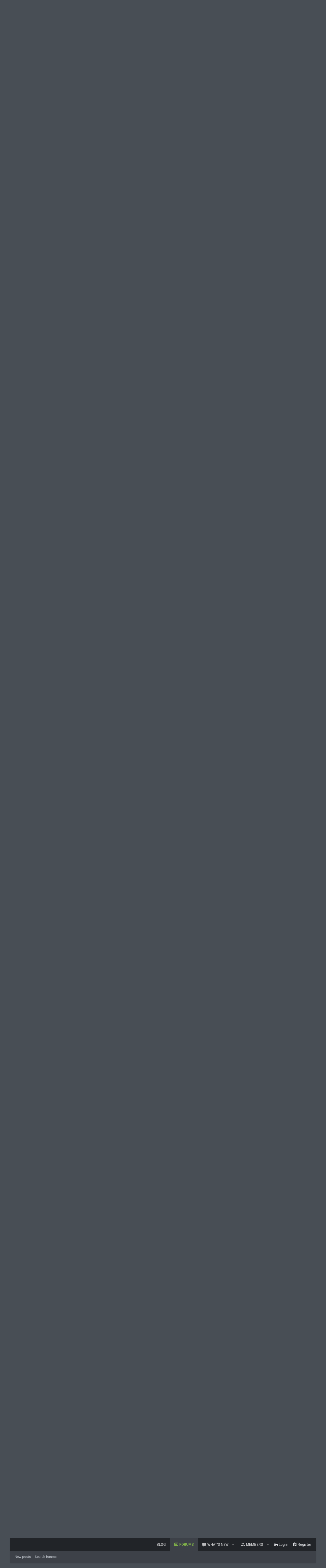

--- FILE ---
content_type: text/html; charset=utf-8
request_url: http://fetishplanet.org/threads/japan-lesbian-and-men-domination-toilet-piss-shit-eating-vomit-puke.36100/page-4
body_size: 22921
content:
<!DOCTYPE html>









	
	



	
	
		
	







    




































































































	

	






	













<html id="XF" lang="en-US" dir="LTR"
	data-app="public"
	data-template="thread_view"
	data-container-key="node-58"
	data-content-key="thread-36100"
	data-logged-in="false"
	data-cookie-prefix="xf_"
	class="has-no-js template-thread_view  uix_page--fixed sidebarNav--active  uix_hasCrumbs uix_hasPageAction"
	>
<head>
	<meta charset="utf-8" />
	<meta http-equiv="X-UA-Compatible" content="IE=Edge" />
	<meta name="viewport" content="width=device-width, initial-scale=1">

	

	<title>日本のスカトロ映画 - Japan lesbian and men domination, Toilet Piss, Shit Eating, Vomit Puke | FetishPlanet.Org - Extreme Fetish Porn Sex Forum</title>

	
		
		<meta name="description" content="OPUD-348 First In AV History.mp4





File Size: 1955 Mb
Resolutin: 1280 x 720/ 30 fps
Duration: 01:56:46





Download Links:

OPUD-348 First In AV History.mp4" />
		<meta property="og:description" content="OPUD-348 First In AV History.mp4





File Size: 1955 Mb
Resolutin: 1280 x 720/ 30 fps
Duration: 01:56:46





Download Links:

OPUD-348 First In AV History.mp4" />
		<meta property="twitter:description" content="OPUD-348 First In AV History.mp4





File Size: 1955 Mb
Resolutin: 1280 x 720/ 30 fps
Duration: 01:56:46





Download Links:

OPUD-348 First In AV History.mp4" />
	
	
		<meta property="og:url" content="https://fetishplanet.org/threads/japan-lesbian-and-men-domination-toilet-piss-shit-eating-vomit-puke.36100/" />
	
		<link rel="canonical" href="https://fetishplanet.org/threads/japan-lesbian-and-men-domination-toilet-piss-shit-eating-vomit-puke.36100/page-4" />
	
		<link rel="prev" href="/threads/japan-lesbian-and-men-domination-toilet-piss-shit-eating-vomit-puke.36100/page-3" />
	
		<link rel="next" href="/threads/japan-lesbian-and-men-domination-toilet-piss-shit-eating-vomit-puke.36100/page-5" />
	

	
		
	
	
	<meta property="og:site_name" content="FetishPlanet.Org - Extreme Fetish Porn Sex Forum" />


	
	
		
	
	
	<meta property="og:type" content="website" />


	
	
		
	
	
	
		<meta property="og:title" content="日本のスカトロ映画 - Japan lesbian and men domination, Toilet Piss, Shit Eating, Vomit Puke" />
		<meta property="twitter:title" content="日本のスカトロ映画 - Japan lesbian and men domination, Toilet Piss, Shit..." />
	


	
	
	
	

	
		<meta name="theme-color" content="#212428" />
		<meta name="msapplication-TileColor" content="#212428">
	

	<script>
	if (typeof (window.themehouse) !== 'object') {
		window.themehouse = {};
	}
	if (typeof (window.themehouse.settings) !== 'object') {
		window.themehouse.settings = {};
	}
	window.themehouse.settings = {
		common: {
			'20180112': {
				init: false,
			},
		},
		data: {
			version: '2.0.2.0.0',
			jsVersion: 'No JS Files',
			templateVersion: '2.0.2.0_Release',
			betaMode: 0,
			theme: '',
			url: 'http://fetishplanet.org/',
			user: '0',
		},
		inputSync: {},
		minimalSearch: {
			breakpoint: "900",
			dropdownBreakpoint: "900",
		},
		sidebar: {
            enabled: '',
			link: '/uix/toggle-sidebar.json',
            state: '',
		},
        sidebarNav: {
            enabled: '1',
			link: '/uix/toggle-sidebar-navigation.json',
            state: '',
		},
		fab: {
			enabled: 1,
		},
		checkRadius: {
			enabled: 1,
			selectors: '.p-footer-inner, .uix_extendedFooter, .p-nav, .p-sectionLinks, .p-staffBar, .p-header',
		},
		nodes: {
			enabled: 0,
		},
        nodesCollapse: {
            enabled: '1',
			link: '/uix/toggle-category.json',
			state: '',
        },
		widthToggle: {
			enabled: '1',
			link: '/uix/toggle-width.json',
			state: 'fixed',
		},
	}

	window.document.addEventListener('DOMContentLoaded', function() {
		
			try {
			   window.themehouse.common['20180112'].init();
			} catch(e) {
			   console.log('Error caught', e);
			}
		


		var jsVersionPrefix = 'No JS Files';
		if (typeof(window.themehouse.settings.data.jsVersion) === 'string') {
			var jsVersionSplit = window.themehouse.settings.data.jsVersion.split('_');
			if (jsVersionSplit.length) {
				jsVersionPrefix = jsVersionSplit[0];
			}
		}
		var templateVersionPrefix = 'No JS Template Version';
		if (typeof(window.themehouse.settings.data.templateVersion) === 'string') {
			var templateVersionSplit = window.themehouse.settings.data.templateVersion.split('_');
			if (templateVersionSplit.length) {
				templateVersionPrefix = templateVersionSplit[0];
			}
		}
		if (jsVersionPrefix !== templateVersionPrefix) {
			var splitFileVersion = jsVersionPrefix.split('.');
			var splitTemplateVersion = templateVersionPrefix.split('.');
			console.log('version mismatch', jsVersionPrefix, templateVersionPrefix);
		}

	});
</script>

	
	
	

	
		
		<link rel="preload" href="/styles/fonts/fa/fontawesome-webfont.woff2?v=4.7.0" as="font" type="font/woff2" crossorigin="anonymous" />
	

	
		
	

	<link rel="stylesheet" href="/css.php?css=public%3Anormalize.css%2Cpublic%3Acore.less%2Cpublic%3Aapp.less%2Cpublic%3Afont_awesome.css&amp;s=6&amp;l=1&amp;d=1763269315&amp;k=0c6f229517a58f541adbb74f508e7fa42863aa68" />

	
	<link rel="stylesheet" href="//cdn.materialdesignicons.com/2.0.46/css/materialdesignicons.min.css">
	<link rel="stylesheet" href="/css.php?css=public%3Alightbox.less%2Cpublic%3Amessage.less%2Cpublic%3Anotices.less%2Cpublic%3Ashare_controls.less%2Cpublic%3Aextra.less&amp;s=6&amp;l=1&amp;d=1763269315&amp;k=5c2f3e0b26a377c74fdd756571156b00ede1ecd2" />

	
		<link href='//fonts.googleapis.com/css?family=Roboto:300,400,500,600,700' rel='stylesheet' type='text/css'>
	
	
		<script src="/js/xf/preamble-compiled.js?_v=27f4cdaa"></script>
	


	
		<link rel="icon" type="image/png" href="/styles/uix_dark/images/favicon.png" sizes="32x32" />
	
	
	

	

	<style>
		.uix_headerContainer .p-navSticky.is-sticky {
			top: 0px !important;
		}
		@media (max-width: 900px) {
			.uix_headerContainer .p-navSticky.is-sticky {
				top: 0px !important;
			}
		}

		
		
			
				
			
		

		
			.uix_stickyBodyElement:not(.offCanvasMenu) {
				top: 110px !important;
			}

			@media (max-width: 900px) {
				.uix_stickyBodyElement:not(.offCanvasMenu) {
					top: 110px !important;
				}
			}

			
			
				
					
					
				
			

			@media(min-width: 0px) and (max-width: 900px) {
				
				.p-sectionLinks {
					display: none;
				}

				.uix_stickyBodyElement:not(.offCanvasMenu) {
					top: 70px !important;
				}

				@media (max-width: 900px) {
					.uix_stickyBodyElement:not(.offCanvasMenu) {
						top: 70px !important;
					}
				}
			}
		
	</style>

	
</head>

<body data-template="thread_view">
<div id="jumpToTop"></div>



<div class="uix_pageWrapper--fixed">
	<div class="p-pageWrapper" id="top">

		<div class="uix_headerContainer">
			<div class="uix_headerContainer--stickyFix"></div>
			
	
	



			

			
				<header class="p-header" id="header">
					<div class="p-header-inner">
						
				
					<div class="p-header-content">
						
							
								
	
	<div class="p-header-logo p-header-logo--image">
		<a class="uix_logo" href="/">
			
				<img src="/styles/uix_dark/images/uix-logo.png"
					 alt="FetishPlanet.Org - Extreme Fetish Porn Sex Forum"
					 srcset="/styles/uix_dark/images/uix-logo.png 2x" />
			
		</a>
		
			<a class="uix_logoSmall" href="/">
				<img src="/styles/uix_dark/images/uix-brandmark.png"
					 alt="FetishPlanet.Org - Extreme Fetish Porn Sex Forum"
				/>
			</a>
		
	</div>


							

							
								<div class="p-nav-opposite">
									
										
	
		
			
			
				<div class="p-navgroup p-discovery">
					
						
	

						
	
		
	
		<div class="uix_searchBar">
			<div class="uix_searchBarInner">
				<form action="/search/search" method="post" class="uix_searchForm" data-xf-init="quick-search">
					<a class="uix_search--close">
						
<i class="uix_icon uix_icon--close"></i>

					</a>
					<input type="text" class="input js-uix_syncValue uix_searchInput uix_searchDropdown__trigger" data-uixsync="search" name="keywords" placeholder="Search…" aria-label="Search" data-menu-autofocus="true" />
					<a href="/search/"
					   class="uix_search--settings u-ripple"
					   data-xf-key="/"
					   aria-label="Search"
					   aria-expanded="false"
					   aria-haspopup="true"
					   title="Search">
						
<i class="uix_icon uix_icon--settings"></i>

					</a>
					<span class=" uix_searchIcon">
						
<i class="uix_icon uix_icon--search"></i>

					</span>
					<input type="hidden" name="_xfToken" value="1764326183,bdb0def0b4d766ec12295307518f1a59" />
				</form>
			</div>

			
				<a class="uix_searchIconTrigger p-navgroup-link p-navgroup-link--iconic p-navgroup-link--search u-ripple"
				   aria-label="Search"
				   aria-expanded="false"
				   aria-haspopup="true"
				   title="Search">
					<i aria-hidden="true"></i>
				</a>
			

			
				<a href="/search/"
				   class="p-navgroup-link p-navgroup-link--iconic p-navgroup-link--search u-ripple js-uix_minimalSearch__target"
				   data-xf-click="menu"
				   aria-label="Search"
				   aria-expanded="false"
				   aria-haspopup="true"
				   title="Search">
					<i aria-hidden="true"></i>
				</a>
			

			<div class="menu menu--structural menu--wide" data-menu="menu" aria-hidden="true">
				<form action="/search/search" method="post"
					  class="menu-content"
					  data-xf-init="quick-search">
					<h3 class="menu-header">Search</h3>
					
					<div class="menu-row">
						
							<div class="inputGroup inputGroup--joined">
								<input type="text" class="input js-uix_syncValue" name="keywords" data-uixsync="search" placeholder="Search…" aria-label="Search" data-menu-autofocus="true" />
								
			<select name="constraints" class="js-quickSearch-constraint input" aria-label="Search within">
				<option value="">Everywhere</option>
<option value="{&quot;search_type&quot;:&quot;post&quot;}">Threads</option>
<option value="{&quot;search_type&quot;:&quot;post&quot;,&quot;c&quot;:{&quot;nodes&quot;:[58],&quot;child_nodes&quot;:1}}">This forum</option>
<option value="{&quot;search_type&quot;:&quot;post&quot;,&quot;c&quot;:{&quot;thread&quot;:36100}}">This thread</option>

			</select>
		
							</div>
							
					</div>

					
					<div class="menu-row">
						<label class="iconic iconic--checkbox iconic--labelled"><input type="checkbox"  name="c[title_only]" value="1" /><i aria-hidden="true"></i>Search titles only</label>

					</div>
					
					<div class="menu-row">
						<div class="inputGroup">
							<span class="inputGroup-text">By:</span>
							<input class="input" name="c[users]" data-xf-init="auto-complete" placeholder="Member" />
						</div>
					</div>
					<div class="menu-footer">
						<span class="menu-footer-controls">
							<button type="submit" class="button--primary button button--icon button--icon--search"><span class="button-text">Search</span></button>
							<a href="/search/" class="button" rel="nofollow"><span class="button-text">Advanced search…</span></a>
						</span>
					</div>

					<input type="hidden" name="_xfToken" value="1764326183,bdb0def0b4d766ec12295307518f1a59" />
				</form>
			</div>


			<div class="menu menu--structural menu--wide uix_searchDropdown__menu" aria-hidden="true">
				<form action="/search/search" method="post"
					  class="menu-content"
					  data-xf-init="quick-search">
					
					
						<div class="menu-row">

							<div class="inputGroup">
								<input name="keywords"
											class="js-uix_syncValue"
											data-uixsync="search"
											placeholder="Search…"
											aria-label="Search"
											type="hidden" />
								
			<select name="constraints" class="js-quickSearch-constraint input" aria-label="Search within">
				<option value="">Everywhere</option>
<option value="{&quot;search_type&quot;:&quot;post&quot;}">Threads</option>
<option value="{&quot;search_type&quot;:&quot;post&quot;,&quot;c&quot;:{&quot;nodes&quot;:[58],&quot;child_nodes&quot;:1}}">This forum</option>
<option value="{&quot;search_type&quot;:&quot;post&quot;,&quot;c&quot;:{&quot;thread&quot;:36100}}">This thread</option>

			</select>
		
							</div>
						</div>
					

					
					<div class="menu-row">
						<label class="iconic iconic--checkbox iconic--labelled"><input type="checkbox"  name="c[title_only]" value="1" /><i aria-hidden="true"></i>Search titles only</label>

					</div>
					
					<div class="menu-row">
						<div class="inputGroup">
							<span class="inputGroup-text">By:</span>
							<input class="input" name="c[users]" data-xf-init="auto-complete" placeholder="Member" />
						</div>
					</div>
					<div class="menu-footer">
						<span class="menu-footer-controls">
							<button type="submit" class="button--primary button button--icon button--icon--search"><span class="button-text">Search</span></button>
							<a href="/search/" class="button" rel="nofollow"><span class="button-text">Advanced…</span></a>
						</span>
					</div>

					<input type="hidden" name="_xfToken" value="1764326183,bdb0def0b4d766ec12295307518f1a59" />
				</form>
			</div>
		</div>
	

	

					
				</div>
			
			
	

		
	

									
								</div>
							
						
					</div>
				
			
					</div>
				</header>
			

			

			
				<div class="p-navSticky p-navSticky--all uix_stickyBar" data-top-offset-min="0" data-top-offset-max="0" data-top-offset-breakpoint="900px">
					
				<nav class="p-nav">
					<div class="p-nav-inner">
						
							<a class="p-nav-menuTrigger" data-xf-click="off-canvas" data-menu=".js-headerOffCanvasMenu" role="button" tabindex="0">
								<i aria-hidden="true"></i>
								<span class="p-nav-menuText">Menu</span>
							</a>
							
						

						
	
	<div class="p-header-logo p-header-logo--image">
		<a class="uix_logo" href="/">
			
				<img src="/styles/uix_dark/images/uix-logo.png"
					 alt="FetishPlanet.Org - Extreme Fetish Porn Sex Forum"
					 srcset="/styles/uix_dark/images/uix-logo.png 2x" />
			
		</a>
		
			<a class="uix_logoSmall" href="/">
				<img src="/styles/uix_dark/images/uix-brandmark.png"
					 alt="FetishPlanet.Org - Extreme Fetish Porn Sex Forum"
				/>
			</a>
		
	</div>



						
							
							<div class="p-nav-scroller hScroller" data-xf-init="h-scroller" data-auto-scroll=".p-navEl.is-selected">
								<div class="hScroller-scroll">
									<ul class="p-nav-list js-offCanvasNavSource">
									
										<li>
											
	<div class="p-navEl u-ripple " >
		
			
				
	
	<a href="/threadhome/"
		class="p-navEl-link  "
		
		data-xf-key="1"
		data-nav-id="thread_home_xenbros">Blog</a>

				
			
			
			
		
		
			
		
	</div>

										</li>
									
										<li>
											
	<div class="p-navEl u-ripple is-selected" data-has-children="true">
		
			
				
	
	<a href="/"
		class="p-navEl-link p-navEl-link--splitMenu "
		
		
		data-nav-id="forums">Forums</a>

				
					<a data-xf-key="2"
					   data-xf-click="menu"
					   data-menu-pos-ref="< .p-navEl"
					   data-arrow-pos-ref="< .p-navEl"
					   class="p-navEl-splitTrigger"
					   role="button"
					   tabindex="0"
					   aria-label="Toggle expanded"
					   aria-expanded="false"
					   aria-haspopup="true">
					</a>
				
			
			
				
					<div class="menu menu--structural" data-menu="menu" aria-hidden="true">
						<div class="menu-content">
							<!--<h4 class="menu-header">Forums</h4>-->
							
								
	
	
	<a href="/whats-new/posts/"
		class="menu-linkRow u-indentDepth0 js-offCanvasCopy "
		
		
		data-nav-id="newPosts">New posts</a>

	

							
								
	
	
	<a href="/search/?type=post"
		class="menu-linkRow u-indentDepth0 js-offCanvasCopy "
		
		
		data-nav-id="searchForums">Search forums</a>

	

							
						</div>
					</div>
				
			
			
		
		
			
		
	</div>

										</li>
									
										<li>
											
	<div class="p-navEl u-ripple " data-has-children="true">
		
			
				
	
	<a href="/whats-new/"
		class="p-navEl-link p-navEl-link--splitMenu "
		
		
		data-nav-id="whatsNew">What's new</a>

				
					<a data-xf-key="3"
					   data-xf-click="menu"
					   data-menu-pos-ref="< .p-navEl"
					   data-arrow-pos-ref="< .p-navEl"
					   class="p-navEl-splitTrigger"
					   role="button"
					   tabindex="0"
					   aria-label="Toggle expanded"
					   aria-expanded="false"
					   aria-haspopup="true">
					</a>
				
			
			
				
					<div class="menu menu--structural" data-menu="menu" aria-hidden="true">
						<div class="menu-content">
							<!--<h4 class="menu-header">What's new</h4>-->
							
								
	
	
	<a href="/whats-new/posts/"
		class="menu-linkRow u-indentDepth0 js-offCanvasCopy "
		 rel="nofollow"
		
		data-nav-id="whatsNewPosts">New posts</a>

	

							
								
	
	
	<a href="/whats-new/profile-posts/"
		class="menu-linkRow u-indentDepth0 js-offCanvasCopy "
		 rel="nofollow"
		
		data-nav-id="whatsNewProfilePosts">New profile posts</a>

	

							
								
	
	
	<a href="/whats-new/latest-activity"
		class="menu-linkRow u-indentDepth0 js-offCanvasCopy "
		 rel="nofollow"
		
		data-nav-id="latestActivity">Latest activity</a>

	

							
						</div>
					</div>
				
			
			
		
		
			
		
	</div>

										</li>
									
										<li>
											
	<div class="p-navEl u-ripple " data-has-children="true">
		
			
				
	
	<a href="/members/"
		class="p-navEl-link p-navEl-link--splitMenu "
		
		
		data-nav-id="members">Members</a>

				
					<a data-xf-key="4"
					   data-xf-click="menu"
					   data-menu-pos-ref="< .p-navEl"
					   data-arrow-pos-ref="< .p-navEl"
					   class="p-navEl-splitTrigger"
					   role="button"
					   tabindex="0"
					   aria-label="Toggle expanded"
					   aria-expanded="false"
					   aria-haspopup="true">
					</a>
				
			
			
				
					<div class="menu menu--structural" data-menu="menu" aria-hidden="true">
						<div class="menu-content">
							<!--<h4 class="menu-header">Members</h4>-->
							
								
	
	
	<a href="/online/"
		class="menu-linkRow u-indentDepth0 js-offCanvasCopy "
		
		
		data-nav-id="currentVisitors">Current visitors</a>

	

							
								
	
	
	<a href="/whats-new/profile-posts/"
		class="menu-linkRow u-indentDepth0 js-offCanvasCopy "
		 rel="nofollow"
		
		data-nav-id="newProfilePosts">New profile posts</a>

	

							
								
	
	
	<a href="/search/?type=profile_post"
		class="menu-linkRow u-indentDepth0 js-offCanvasCopy "
		
		
		data-nav-id="searchProfilePosts">Search profile posts</a>

	

							
						</div>
					</div>
				
			
			
		
		
			
		
	</div>

										</li>
									
									</ul>
								</div>
							</div>
							

							
								<div class="uix_activeNavTitle">
									<span>
										
											Forums
										
									</span>
								</div>
							
						

							
	


							
								<div class="p-nav-opposite">
									
										
	
		
			
				<div class="p-navgroup p-account p-navgroup--guest">
					
						
							
	
		
		
	
		
			<a href="/login/" class="p-navgroup-link p-navgroup-link--textual p-navgroup-link--logIn" data-xf-click="menu">
				<i></i>
				<span class="p-navgroup-linkText">Log in</span>
			</a>
			<div class="menu menu--structural menu--medium" data-menu="menu" aria-hidden="true" data-href="/login/"></div>
		
	
	
		
			<a href="/register/" class="p-navgroup-link u-ripple p-navgroup-link--textual p-navgroup-link--register" rel="nofollow">
				<i></i>
				<span class="p-navgroup-linkText">Register</span>
			</a>
		
	

	

						
					
				</div>
			
			
				<div class="p-navgroup p-discovery">
					
						
	

						
	
		
	
		<div class="uix_searchBar">
			<div class="uix_searchBarInner">
				<form action="/search/search" method="post" class="uix_searchForm" data-xf-init="quick-search">
					<a class="uix_search--close">
						
<i class="uix_icon uix_icon--close"></i>

					</a>
					<input type="text" class="input js-uix_syncValue uix_searchInput uix_searchDropdown__trigger" data-uixsync="search" name="keywords" placeholder="Search…" aria-label="Search" data-menu-autofocus="true" />
					<a href="/search/"
					   class="uix_search--settings u-ripple"
					   data-xf-key="/"
					   aria-label="Search"
					   aria-expanded="false"
					   aria-haspopup="true"
					   title="Search">
						
<i class="uix_icon uix_icon--settings"></i>

					</a>
					<span class=" uix_searchIcon">
						
<i class="uix_icon uix_icon--search"></i>

					</span>
					<input type="hidden" name="_xfToken" value="1764326183,bdb0def0b4d766ec12295307518f1a59" />
				</form>
			</div>

			
				<a class="uix_searchIconTrigger p-navgroup-link p-navgroup-link--iconic p-navgroup-link--search u-ripple"
				   aria-label="Search"
				   aria-expanded="false"
				   aria-haspopup="true"
				   title="Search">
					<i aria-hidden="true"></i>
				</a>
			

			
				<a href="/search/"
				   class="p-navgroup-link p-navgroup-link--iconic p-navgroup-link--search u-ripple js-uix_minimalSearch__target"
				   data-xf-click="menu"
				   aria-label="Search"
				   aria-expanded="false"
				   aria-haspopup="true"
				   title="Search">
					<i aria-hidden="true"></i>
				</a>
			

			<div class="menu menu--structural menu--wide" data-menu="menu" aria-hidden="true">
				<form action="/search/search" method="post"
					  class="menu-content"
					  data-xf-init="quick-search">
					<h3 class="menu-header">Search</h3>
					
					<div class="menu-row">
						
							<div class="inputGroup inputGroup--joined">
								<input type="text" class="input js-uix_syncValue" name="keywords" data-uixsync="search" placeholder="Search…" aria-label="Search" data-menu-autofocus="true" />
								
			<select name="constraints" class="js-quickSearch-constraint input" aria-label="Search within">
				<option value="">Everywhere</option>
<option value="{&quot;search_type&quot;:&quot;post&quot;}">Threads</option>
<option value="{&quot;search_type&quot;:&quot;post&quot;,&quot;c&quot;:{&quot;nodes&quot;:[58],&quot;child_nodes&quot;:1}}">This forum</option>
<option value="{&quot;search_type&quot;:&quot;post&quot;,&quot;c&quot;:{&quot;thread&quot;:36100}}">This thread</option>

			</select>
		
							</div>
							
					</div>

					
					<div class="menu-row">
						<label class="iconic iconic--checkbox iconic--labelled"><input type="checkbox"  name="c[title_only]" value="1" /><i aria-hidden="true"></i>Search titles only</label>

					</div>
					
					<div class="menu-row">
						<div class="inputGroup">
							<span class="inputGroup-text">By:</span>
							<input class="input" name="c[users]" data-xf-init="auto-complete" placeholder="Member" />
						</div>
					</div>
					<div class="menu-footer">
						<span class="menu-footer-controls">
							<button type="submit" class="button--primary button button--icon button--icon--search"><span class="button-text">Search</span></button>
							<a href="/search/" class="button" rel="nofollow"><span class="button-text">Advanced search…</span></a>
						</span>
					</div>

					<input type="hidden" name="_xfToken" value="1764326183,bdb0def0b4d766ec12295307518f1a59" />
				</form>
			</div>


			<div class="menu menu--structural menu--wide uix_searchDropdown__menu" aria-hidden="true">
				<form action="/search/search" method="post"
					  class="menu-content"
					  data-xf-init="quick-search">
					
					
						<div class="menu-row">

							<div class="inputGroup">
								<input name="keywords"
											class="js-uix_syncValue"
											data-uixsync="search"
											placeholder="Search…"
											aria-label="Search"
											type="hidden" />
								
			<select name="constraints" class="js-quickSearch-constraint input" aria-label="Search within">
				<option value="">Everywhere</option>
<option value="{&quot;search_type&quot;:&quot;post&quot;}">Threads</option>
<option value="{&quot;search_type&quot;:&quot;post&quot;,&quot;c&quot;:{&quot;nodes&quot;:[58],&quot;child_nodes&quot;:1}}">This forum</option>
<option value="{&quot;search_type&quot;:&quot;post&quot;,&quot;c&quot;:{&quot;thread&quot;:36100}}">This thread</option>

			</select>
		
							</div>
						</div>
					

					
					<div class="menu-row">
						<label class="iconic iconic--checkbox iconic--labelled"><input type="checkbox"  name="c[title_only]" value="1" /><i aria-hidden="true"></i>Search titles only</label>

					</div>
					
					<div class="menu-row">
						<div class="inputGroup">
							<span class="inputGroup-text">By:</span>
							<input class="input" name="c[users]" data-xf-init="auto-complete" placeholder="Member" />
						</div>
					</div>
					<div class="menu-footer">
						<span class="menu-footer-controls">
							<button type="submit" class="button--primary button button--icon button--icon--search"><span class="button-text">Search</span></button>
							<a href="/search/" class="button" rel="nofollow"><span class="button-text">Advanced…</span></a>
						</span>
					</div>

					<input type="hidden" name="_xfToken" value="1764326183,bdb0def0b4d766ec12295307518f1a59" />
				</form>
			</div>
		</div>
	

	

					
				</div>
			
			
	

		
	

									
								</div>
							
					</div>
				</nav>
			
					
	
		<div class="p-sectionLinks">
			<div class="pageContent">
				
					
						<div class="p-sectionLinks--group">
							
								
								
									
										
									
									<div class="p-sectionLinks-inner hScroller" data-xf-init="h-scroller">
										<div class="hScroller-scroll">
											<ul class="p-sectionLinks-list">
											
												<li>
													
	<div class="p-navEl u-ripple " >
		
			
				
	
	<a href="/whats-new/posts/"
		class="p-navEl-link  "
		
		data-xf-key="alt+1"
		data-nav-id="newPosts">New posts</a>

				
			
			
			
		
		
			
		
	</div>

												</li>
											
												<li>
													
	<div class="p-navEl u-ripple " >
		
			
				
	
	<a href="/search/?type=post"
		class="p-navEl-link  "
		
		data-xf-key="alt+2"
		data-nav-id="searchForums">Search forums</a>

				
			
			
			
		
		
			
		
	</div>

												</li>
											
											</ul>
										</div>
									</div>
								
							
						</div>
					
					
						<div class="p-nav-opposite">
							
								
	
		
			
			
				<div class="p-navgroup p-discovery">
					
						
	
		
	<a href="/whats-new/"
	   class="p-navgroup-link p-navgroup-link--iconic p-navgroup-link--whatsnew"
	   title="What&#039;s new">
		<i aria-hidden="true"></i>
		<span class="p-navgroup-linkText">What's new</span>
	</a>

	

						
	

					
				</div>
			
			
	

		
	

								
							
						</div>
					
				
			</div>
		</div>
	

				</div>
				

			
	

			
	

			
	


		</div>

		
		<div class="offCanvasMenu offCanvasMenu--nav js-headerOffCanvasMenu" data-menu="menu" aria-hidden="true" data-ocm-builder="navigation">
			<div class="offCanvasMenu-backdrop" data-menu-close="true"></div>
			<div class="offCanvasMenu-content">
				
				<div class="sidePanel sidePanel--nav sidePanel--visitor">
	<div class="sidePanel__tabPanels">
		
		<div data-content="navigation" class="is-active sidePanel__tabPanel js-navigationTabPanel">
			
					<div class="offCanvasMenu-header">
						Menu
						<a class="offCanvasMenu-closer" data-menu-close="true" role="button" tabindex="0" aria-label="Close"></a>
					</div>
					
					<div class="js-offCanvasNavTarget"></div>
				
		</div>
		
		
		
	</div>
</div>

				
			</div>
		</div>


		<!-- <div class="offCanvasMenu offCanvasMenu--nav js-headerOffCanvasMenu" data-menu="menu" aria-hidden="true" data-ocm-builder="navigation">
			<div class="offCanvasMenu-backdrop" data-menu-close="true"></div>
			<div class="offCanvasMenu-content">
				<div class="offCanvasMenu-header">
					Menu
					<a class="offCanvasMenu-closer" data-menu-close="true" role="button" tabindex="0" aria-label="Close"></a>
				</div>
				
				<div class="js-offCanvasNavTarget"></div>
			</div>
		</div> -->

		<div class="p-body">

			

			<div class="p-body-inner">
				
				<!--XF:EXTRA_OUTPUT-->

				
	


				
	


				

				
	
		
	
	
	
    
	
	
		<div class="breadcrumb ">
			<div class="pageContent">
				
					

					
							
							<ul class="p-breadcrumbs "
								itemscope itemtype="https://schema.org/BreadcrumbList">
									

									
									

									
										
	<li itemprop="itemListElement" itemscope itemtype="https://schema.org/ListItem">
		<a href="/" itemprop="item">
			
				<span itemprop="name">Forums</span>
			
		</a>
	</li>

									
									
										
	<li itemprop="itemListElement" itemscope itemtype="https://schema.org/ListItem">
		<a href="/.#extreme-scat-porn-board.60" itemprop="item">
			
				<span itemprop="name">Extreme Scat Porn Board</span>
			
		</a>
	</li>

									
										
	<li itemprop="itemListElement" itemscope itemtype="https://schema.org/ListItem">
		<a href="/forums/japanese-scat-movies-%E6%97%A5%E6%9C%AC%E3%81%AE%E3%82%B9%E3%82%AB%E3%83%88%E3%83%AD%E6%98%A0%E7%94%BB.58/" itemprop="item">
			
				<span itemprop="name">Japanese Scat Movies - 日本のスカトロ映画</span>
			
		</a>
	</li>

									
								
							</ul>
						
					

					
				
			</div>
		</div>
	

	

	


				
	<noscript><div class="blockMessage blockMessage--important blockMessage--iconic u-noJsOnly">JavaScript is disabled. For a better experience, please enable JavaScript in your browser before proceeding.</div></noscript>

				
	<!--[if lt IE 9]><div class="blockMessage blockMessage&#45;&#45;important blockMessage&#45;&#45;iconic">You are using an out of date browser. It  may not display this or other websites correctly.<br />You should upgrade or use an <a href="https://www.google.com/chrome/browser/" target="_blank">alternative browser</a>.</div><![endif]-->


				<div class="uix_contentWrapper">

					
						
							
	
		
		
		

		<ul class="notices notices--block  js-notices"
			data-xf-init="notices"
			data-type="block"
			data-scroll-interval="6">

			
				
	<li class="notice js-notice notice--primary"
		data-notice-id="1"
		data-delay-duration="0"
		data-display-duration="0"
		data-auto-dismiss=""
		data-visibility="">
		
		<div class="uix_noticeInner">
			
			<div class="uix_noticeIcon">
				
<i class="uix_icon uix_icon--info"></i>

			</div>

			
			<div class="notice-content">
				
				<p><span style="color: pink;"><strong>Registration is closed!</strong></span> <span style="color: limegreen;"><strong>To get the status of Vip And Vip +</strong></span> <p><a href="http://fetishplanet.org/threads/posting.17103">Read The Rules</a></p>
<meta name="v896" content="84629503dc65df1a4a2913de013a5729" />
			</div>
		</div>
	</li>

			
		</ul>
	

						

						
					

					
					
	

					
	

					
	
		
	
		
			<div class="uix_titlebar">
				<div class="pageContent">
					
						
							<div class="p-body-header">
								
									
										<div class="p-title ">
											
												
													<h1 class="p-title-value"><span class="label label--orange" dir="auto">日本のスカトロ映画</span><span class="label-append">&nbsp;</span>Japan lesbian and men domination, Toilet Piss, Shit Eating, Vomit Puke</h1>
												
											
										</div>
									
									
										<div class="p-description">
	<ul class="listInline listInline--bullet">
		<li>
			<i class="fa fa-user" aria-hidden="true" title="Thread starter"></i>
			<span class="u-srOnly">Thread starter</span>

			<a href="/members/glowber.319103/" class="username  u-concealed" dir="auto" data-user-id="319103" data-xf-init="member-tooltip">GlowBer</a>
		</li>
		<li>
			<i class="fa fa-clock-o" aria-hidden="true" title="Start date"></i>
			<span class="u-srOnly">Start date</span>

			<a href="/threads/japan-lesbian-and-men-domination-toilet-piss-shit-eating-vomit-puke.36100/" class="u-concealed"><time  class="u-dt" dir="auto" datetime="2021-09-23T19:49:26+0100" data-time="1632422966" data-date-string="Sep 23, 2021" data-time-string="7:49 PM" title="Sep 23, 2021 at 7:49 PM">Sep 23, 2021</time></a>
		</li>
		
	</ul>
</div>
									
								
							</div>
							
								
							
						
					
				</div>
			</div>
		
	

	


					<div class="p-body-main  ">
						

						
	
		


	

						<div class="p-body-content">
							<div class="p-body-pageContent">
								
	

								
	

								
	

								

	











	

	
	
	
		
	
	
	


	
	
	
		
	
	
	


	
	
		
	
	
	


	
	










	

	
		
	







	






<div class="block block--messages" data-xf-init="" data-type="post" data-href="/inline-mod/">

	
	


	<div class="block-outer"><div class="block-outer-main"><nav class="pageNavWrapper pageNavWrapper--mixed ">



<div class="pageNav  ">
	
		<a href="/threads/japan-lesbian-and-men-domination-toilet-piss-shit-eating-vomit-puke.36100/page-3" class="pageNav-jump pageNav-jump--prev">Prev</a>
	

	<ul class="pageNav-main">
		

	
		<li class="pageNav-page "><a href="/threads/japan-lesbian-and-men-domination-toilet-piss-shit-eating-vomit-puke.36100/">1</a></li>
	


		

		
			

	
		<li class="pageNav-page pageNav-page--earlier"><a href="/threads/japan-lesbian-and-men-domination-toilet-piss-shit-eating-vomit-puke.36100/page-2">2</a></li>
	

		
			

	
		<li class="pageNav-page pageNav-page--earlier"><a href="/threads/japan-lesbian-and-men-domination-toilet-piss-shit-eating-vomit-puke.36100/page-3">3</a></li>
	

		
			

	
		<li class="pageNav-page pageNav-page--current "><a href="/threads/japan-lesbian-and-men-domination-toilet-piss-shit-eating-vomit-puke.36100/page-4">4</a></li>
	

		

		

		

	
		<li class="pageNav-page "><a href="/threads/japan-lesbian-and-men-domination-toilet-piss-shit-eating-vomit-puke.36100/page-5">5</a></li>
	

	</ul>

	
		<a href="/threads/japan-lesbian-and-men-domination-toilet-piss-shit-eating-vomit-puke.36100/page-5" class="pageNav-jump pageNav-jump--next">Next</a>
	
</div>

<div class="pageNavSimple">
	
		<a href="/threads/japan-lesbian-and-men-domination-toilet-piss-shit-eating-vomit-puke.36100/"
			class="pageNavSimple-el pageNavSimple-el--first"
			data-xf-init="tooltip" title="First">
			<i aria-hidden="true"></i> <span class="u-srOnly">First</span>
		</a>
		<a href="/threads/japan-lesbian-and-men-domination-toilet-piss-shit-eating-vomit-puke.36100/page-3" class="pageNavSimple-el pageNavSimple-el--prev">
			<i aria-hidden="true"></i> Prev
		</a>
	

	<a class="pageNavSimple-el pageNavSimple-el--current"
		data-xf-init="tooltip" title="Go to page"
		data-xf-click="menu" role="button" tabindex="0" aria-expanded="false" aria-haspopup="true">
		4 of 5
	</a>
	

	<div class="menu menu--pageJump" data-menu="menu" aria-hidden="true">
		<div class="menu-content">
			<h4 class="menu-header">Go to page</h4>
			<div class="menu-row" data-xf-init="page-jump" data-page-url="/threads/japan-lesbian-and-men-domination-toilet-piss-shit-eating-vomit-puke.36100/page-%page%">
				<div class="inputGroup inputGroup--numbers">
					<div class="inputGroup inputGroup--numbers inputNumber" data-xf-init="number-box"><input type="number" pattern="\d*" class="input input--number js-numberBoxTextInput input input--numberNarrow js-pageJumpPage" value="4"  min="1" max="5" step="1" required="required" data-menu-autofocus="true" /></div>
					<span class="inputGroup-text"><button type="button" class="js-pageJumpGo button"><span class="button-text">Go</span></button></span>
				</div>
			</div>
		</div>
	</div>


	
		<a href="/threads/japan-lesbian-and-men-domination-toilet-piss-shit-eating-vomit-puke.36100/page-5" class="pageNavSimple-el pageNavSimple-el--next">
			Next <i aria-hidden="true"></i>
		</a>
		<a href="/threads/japan-lesbian-and-men-domination-toilet-piss-shit-eating-vomit-puke.36100/page-5"
			class="pageNavSimple-el pageNavSimple-el--last"
			data-xf-init="tooltip" title="Last">
			<i aria-hidden="true"></i> <span class="u-srOnly">Last</span>
		</a>
	
</div>

</nav>



</div></div>

	<div class="block-outer js-threadStatusField"></div>

	<div class="block-container lbContainer"
		data-xf-init="lightbox select-to-quote"
		data-message-selector=".js-post"
		data-lb-id="thread-36100"
		data-lb-universal="0">

		<div class="block-body js-replyNewMessageContainer">
			
				
					
	
	
	<article class="message message--post js-post js-inlineModContainer  "
		data-author="GlowBer"
		data-content="post-20670181"
		id="js-post-20670181">

		<span class="u-anchorTarget" id="post-20670181"></span>
		<div class="message-inner">
			<div class="message-cell message-cell--user">
				
				
				
	
	<span class="message-userArrow"></span>
	<section itemscope itemtype="https://schema.org/Person" class="message-user">
		<div class="message-avatar ">
			<div class="message-avatar-wrapper">
				
					<a href="/members/glowber.319103/" class="avatar avatar--m avatar--default avatar--default--dynamic" data-user-id="319103" data-xf-init="member-tooltip" style="background-color: #388e3c; color: #b9f6ca">
			<span class="avatar-u319103-m">G</span> 
		</a>
				
				
			</div>
		</div>
		<div class="uix_messagePostBitWrapper">
			<div class="message-userDetails">
				<h4 class="message-name"><a href="/members/glowber.319103/" class="username " dir="auto" data-user-id="319103" data-xf-init="member-tooltip" itemprop="name">GlowBer</a></h4>
				<h5 class="userTitle message-userTitle" dir="auto" itemprop="jobTitle">Active Member</h5>
				<div class="userBanner userBanner userBanner--blue message-userBanner" itemprop="jobTitle"><span class="userBanner-before"></span><strong>Vip Poster+</strong><span class="userBanner-after"></span></div>
<div class="userBanner userBanner userBanner--silver message-userBanner" itemprop="jobTitle"><span class="userBanner-before"></span><strong>Registered</strong><span class="userBanner-after"></span></div>
				<div class="message-date"><a href="/threads/japan-lesbian-and-men-domination-toilet-piss-shit-eating-vomit-puke.36100/post-20670181" class="u-concealed" rel="nofollow"><time  class="u-dt" dir="auto" datetime="2022-09-14T19:18:45+0100" data-time="1663179525" data-date-string="Sep 14, 2022" data-time-string="7:18 PM" title="Sep 14, 2022 at 7:18 PM">Sep 14, 2022</time></a></div>
			</div>
			<div class="message-permalink"><a href="/threads/japan-lesbian-and-men-domination-toilet-piss-shit-eating-vomit-puke.36100/post-20670181" class="u-concealed" rel="nofollow">#61</a></div>
			
				
				
					
						<div class="thThreads__message-userExtras">
					
							<div class="message-userExtras">
								
									
										<dl class="pairs pairs--justified">
											<dt>
												
													
<i class="uix_icon uix_icon--user"></i>

												
											</dt>

											<dd>Mar 17, 2016</dd>
										</dl>
									
									
										<dl class="pairs pairs--justified">
											<dt>
												
													
<i class="uix_icon uix_icon--messages"></i>

												
											</dt>
											<dd>6,029</dd>
										</dl>
									
									
										<dl class="pairs pairs--justified">
											<dt>
												
													
<i class="uix_icon uix_icon--like"></i>

												
											</dt>
											<dd>0</dd>
										</dl>
									
									
										<dl class="pairs pairs--justified">
											<dt>
												
													
<i class="uix_icon uix_icon--trophy"></i>

												
											</dt>
											<dd>36</dd>
										</dl>
									
									
									
									
									
										

	

										
											

	

										
									
								
							</div>
						
							</div>
							<div class="thThreads__userExtra--toggle">
								<span class="thThreads__userExtra--trigger"></span>
							</div>
						
				
			
		</div>
		<span class="message-userArrow"></span>
	</section>

			</div>
			<div class="message-cell message-cell--main">
				<div class="js-quickEditTarget message-main uix_messageContent">
					<header class="message-attribution">
						<a href="/threads/japan-lesbian-and-men-domination-toilet-piss-shit-eating-vomit-puke.36100/post-20670181" class="message-attribution-main u-concealed" rel="nofollow"><time  class="u-dt" dir="auto" datetime="2022-09-14T19:18:45+0100" data-time="1663179525" data-date-string="Sep 14, 2022" data-time-string="7:18 PM" title="Sep 14, 2022 at 7:18 PM">Sep 14, 2022</time></a>
						<div class="message-attribution-opposite">
							
							<a href="/threads/japan-lesbian-and-men-domination-toilet-piss-shit-eating-vomit-puke.36100/post-20670181" class="u-concealed" rel="nofollow">#61</a>
						</div>
					</header>
					<div class="message-content js-messageContent">

						
						
						

						<div class="message-userContent lbContainer js-lbContainer "
							data-lb-id="post-20670181"
							data-lb-caption-desc="GlowBer &middot; Sep 14, 2022 at 7:18 PM">

							

							<article class="message-body js-selectToQuote">
								
								<div class="bbWrapper">OPUD-348 First In AV History.mp4<br />
<br />
<a href="https://picstate.com/view/full/17122643_wzblc" target="_blank" class="link link--external" rel="nofollow noopener">
	
	
		
		
	


	<div class="lbContainer lbContainer--inline"
		data-xf-init="lightbox"
		data-lb-single-image="1"
		data-lb-container-zoom="1"
		data-lb-trigger=".js-lbImage-_xfUid-1-1764326183"
		data-lb-id="_xfUid-1-1764326183">
		
			<div class="lbContainer-zoomer js-lbImage-_xfUid-1-1764326183" data-src="https://picstate.com/thumbs/small/17122643_wzblc/OPUD-348.jpg" aria-label="Zoom"></div>
		
		<img src="https://picstate.com/thumbs/small/17122643_wzblc/OPUD-348.jpg" data-url="https://picstate.com/thumbs/small/17122643_wzblc/OPUD-348.jpg" class="bbImage" data-zoom-target="1" alt="" />
	</div>

</a><br />
<a href="https://picstate.com/view/full/17122683_bdrao" target="_blank" class="link link--external" rel="nofollow noopener">
	
	
		
		
	


	<div class="lbContainer lbContainer--inline"
		data-xf-init="lightbox"
		data-lb-single-image="1"
		data-lb-container-zoom="1"
		data-lb-trigger=".js-lbImage-_xfUid-2-1764326183"
		data-lb-id="_xfUid-2-1764326183">
		
			<div class="lbContainer-zoomer js-lbImage-_xfUid-2-1764326183" data-src="https://picstate.com/thumbs/small/17122683_bdrao/20220914-211007.JPG" aria-label="Zoom"></div>
		
		<img src="https://picstate.com/thumbs/small/17122683_bdrao/20220914-211007.JPG" data-url="https://picstate.com/thumbs/small/17122683_bdrao/20220914-211007.JPG" class="bbImage" data-zoom-target="1" alt="" />
	</div>

</a><br />
<a href="https://picstate.com/view/full/17122682_7pizf" target="_blank" class="link link--external" rel="nofollow noopener">
	
	
		
		
	


	<div class="lbContainer lbContainer--inline"
		data-xf-init="lightbox"
		data-lb-single-image="1"
		data-lb-container-zoom="1"
		data-lb-trigger=".js-lbImage-_xfUid-3-1764326183"
		data-lb-id="_xfUid-3-1764326183">
		
			<div class="lbContainer-zoomer js-lbImage-_xfUid-3-1764326183" data-src="https://picstate.com/thumbs/small/17122682_7pizf/20220914-211025.JPG" aria-label="Zoom"></div>
		
		<img src="https://picstate.com/thumbs/small/17122682_7pizf/20220914-211025.JPG" data-url="https://picstate.com/thumbs/small/17122682_7pizf/20220914-211025.JPG" class="bbImage" data-zoom-target="1" alt="" />
	</div>

</a><br />
<br />
File Size: 1955 Mb<br />
Resolutin: 1280 x 720/ 30 fps<br />
Duration: 01:56:46<br />
<br />
<a href="https://picstate.com/view/full/17122681_br2ub" target="_blank" class="link link--external" rel="nofollow noopener">
	
	
		
		
	


	<div class="lbContainer lbContainer--inline"
		data-xf-init="lightbox"
		data-lb-single-image="1"
		data-lb-container-zoom="1"
		data-lb-trigger=".js-lbImage-_xfUid-4-1764326183"
		data-lb-id="_xfUid-4-1764326183">
		
			<div class="lbContainer-zoomer js-lbImage-_xfUid-4-1764326183" data-src="https://picstate.com/thumbs/small/17122681_br2ub/20220914-211039.JPG" aria-label="Zoom"></div>
		
		<img src="https://picstate.com/thumbs/small/17122681_br2ub/20220914-211039.JPG" data-url="https://picstate.com/thumbs/small/17122681_br2ub/20220914-211039.JPG" class="bbImage" data-zoom-target="1" alt="" />
	</div>

</a><br />
<a href="https://picstate.com/view/full/17122680_ftngz" target="_blank" class="link link--external" rel="nofollow noopener">
	
	
		
		
	


	<div class="lbContainer lbContainer--inline"
		data-xf-init="lightbox"
		data-lb-single-image="1"
		data-lb-container-zoom="1"
		data-lb-trigger=".js-lbImage-_xfUid-5-1764326183"
		data-lb-id="_xfUid-5-1764326183">
		
			<div class="lbContainer-zoomer js-lbImage-_xfUid-5-1764326183" data-src="https://picstate.com/thumbs/small/17122680_ftngz/20220914-211112.JPG" aria-label="Zoom"></div>
		
		<img src="https://picstate.com/thumbs/small/17122680_ftngz/20220914-211112.JPG" data-url="https://picstate.com/thumbs/small/17122680_ftngz/20220914-211112.JPG" class="bbImage" data-zoom-target="1" alt="" />
	</div>

</a><br />
<a href="https://picstate.com/view/full/17122679_ztooj" target="_blank" class="link link--external" rel="nofollow noopener">
	
	
		
		
	


	<div class="lbContainer lbContainer--inline"
		data-xf-init="lightbox"
		data-lb-single-image="1"
		data-lb-container-zoom="1"
		data-lb-trigger=".js-lbImage-_xfUid-6-1764326183"
		data-lb-id="_xfUid-6-1764326183">
		
			<div class="lbContainer-zoomer js-lbImage-_xfUid-6-1764326183" data-src="https://picstate.com/thumbs/small/17122679_ztooj/20220914-211123.JPG" aria-label="Zoom"></div>
		
		<img src="https://picstate.com/thumbs/small/17122679_ztooj/20220914-211123.JPG" data-url="https://picstate.com/thumbs/small/17122679_ztooj/20220914-211123.JPG" class="bbImage" data-zoom-target="1" alt="" />
	</div>

</a><br />
<br />
Download Links:<br />
<br />
<a href="https://fboom.me/file/70dcef04993df/OPUD-348_First_In_AV_History.mp4" target="_blank" class="link link--external" rel="nofollow noopener">OPUD-348 First In AV History.mp4</a></div>
								<div class="js-selectToQuoteEnd">&nbsp;</div>
								
							</article>

							

							
						</div>

						

						
	

					</div>
					
					<div class="likesBar js-likeList ">
						
					</div>

					<footer class="message-footer">
						

						<div class="js-historyTarget message-historyTarget toggleTarget" data-href="trigger-href"></div>
					</footer>
				</div>
			</div>
		</div>
	</article>

				
			
				
					
	
	
	<article class="message message--post js-post js-inlineModContainer  "
		data-author="GlowBer"
		data-content="post-23448196"
		id="js-post-23448196">

		<span class="u-anchorTarget" id="post-23448196"></span>
		<div class="message-inner">
			<div class="message-cell message-cell--user">
				
				
				
	
	<span class="message-userArrow"></span>
	<section itemscope itemtype="https://schema.org/Person" class="message-user">
		<div class="message-avatar ">
			<div class="message-avatar-wrapper">
				
					<a href="/members/glowber.319103/" class="avatar avatar--m avatar--default avatar--default--dynamic" data-user-id="319103" data-xf-init="member-tooltip" style="background-color: #388e3c; color: #b9f6ca">
			<span class="avatar-u319103-m">G</span> 
		</a>
				
				
			</div>
		</div>
		<div class="uix_messagePostBitWrapper">
			<div class="message-userDetails">
				<h4 class="message-name"><a href="/members/glowber.319103/" class="username " dir="auto" data-user-id="319103" data-xf-init="member-tooltip" itemprop="name">GlowBer</a></h4>
				<h5 class="userTitle message-userTitle" dir="auto" itemprop="jobTitle">Active Member</h5>
				<div class="userBanner userBanner userBanner--blue message-userBanner" itemprop="jobTitle"><span class="userBanner-before"></span><strong>Vip Poster+</strong><span class="userBanner-after"></span></div>
<div class="userBanner userBanner userBanner--silver message-userBanner" itemprop="jobTitle"><span class="userBanner-before"></span><strong>Registered</strong><span class="userBanner-after"></span></div>
				<div class="message-date"><a href="/threads/japan-lesbian-and-men-domination-toilet-piss-shit-eating-vomit-puke.36100/post-23448196" class="u-concealed" rel="nofollow"><time  class="u-dt" dir="auto" datetime="2023-05-13T20:44:53+0100" data-time="1684007093" data-date-string="May 13, 2023" data-time-string="8:44 PM" title="May 13, 2023 at 8:44 PM">May 13, 2023</time></a></div>
			</div>
			<div class="message-permalink"><a href="/threads/japan-lesbian-and-men-domination-toilet-piss-shit-eating-vomit-puke.36100/post-23448196" class="u-concealed" rel="nofollow">#62</a></div>
			
				
				
					
						<div class="thThreads__message-userExtras">
					
							<div class="message-userExtras">
								
									
										<dl class="pairs pairs--justified">
											<dt>
												
													
<i class="uix_icon uix_icon--user"></i>

												
											</dt>

											<dd>Mar 17, 2016</dd>
										</dl>
									
									
										<dl class="pairs pairs--justified">
											<dt>
												
													
<i class="uix_icon uix_icon--messages"></i>

												
											</dt>
											<dd>6,029</dd>
										</dl>
									
									
										<dl class="pairs pairs--justified">
											<dt>
												
													
<i class="uix_icon uix_icon--like"></i>

												
											</dt>
											<dd>0</dd>
										</dl>
									
									
										<dl class="pairs pairs--justified">
											<dt>
												
													
<i class="uix_icon uix_icon--trophy"></i>

												
											</dt>
											<dd>36</dd>
										</dl>
									
									
									
									
									
										

	

										
											

	

										
									
								
							</div>
						
							</div>
							<div class="thThreads__userExtra--toggle">
								<span class="thThreads__userExtra--trigger"></span>
							</div>
						
				
			
		</div>
		<span class="message-userArrow"></span>
	</section>

			</div>
			<div class="message-cell message-cell--main">
				<div class="js-quickEditTarget message-main uix_messageContent">
					<header class="message-attribution">
						<a href="/threads/japan-lesbian-and-men-domination-toilet-piss-shit-eating-vomit-puke.36100/post-23448196" class="message-attribution-main u-concealed" rel="nofollow"><time  class="u-dt" dir="auto" datetime="2023-05-13T20:44:53+0100" data-time="1684007093" data-date-string="May 13, 2023" data-time-string="8:44 PM" title="May 13, 2023 at 8:44 PM">May 13, 2023</time></a>
						<div class="message-attribution-opposite">
							
							<a href="/threads/japan-lesbian-and-men-domination-toilet-piss-shit-eating-vomit-puke.36100/post-23448196" class="u-concealed" rel="nofollow">#62</a>
						</div>
					</header>
					<div class="message-content js-messageContent">

						
						
						

						<div class="message-userContent lbContainer js-lbContainer "
							data-lb-id="post-23448196"
							data-lb-caption-desc="GlowBer &middot; May 13, 2023 at 8:44 PM">

							

							<article class="message-body js-selectToQuote">
								
								<div class="bbWrapper">EBR-025 Face Toilet Bowl.mp4<br />
<br />
<a href="https://picstate.com/view/full/18801186_kqoyh" target="_blank" class="link link--external" rel="nofollow noopener">
	
	
		
		
	


	<div class="lbContainer lbContainer--inline"
		data-xf-init="lightbox"
		data-lb-single-image="1"
		data-lb-container-zoom="1"
		data-lb-trigger=".js-lbImage-_xfUid-7-1764326183"
		data-lb-id="_xfUid-7-1764326183">
		
			<div class="lbContainer-zoomer js-lbImage-_xfUid-7-1764326183" data-src="https://picstate.com/thumbs/small/18801186_kqoyh/ebr-025.jpg" aria-label="Zoom"></div>
		
		<img src="https://picstate.com/thumbs/small/18801186_kqoyh/ebr-025.jpg" data-url="https://picstate.com/thumbs/small/18801186_kqoyh/ebr-025.jpg" class="bbImage" data-zoom-target="1" alt="" />
	</div>

</a><br />
<a href="https://picstate.com/view/full/18801181_fphxc" target="_blank" class="link link--external" rel="nofollow noopener">
	
	
		
		
	


	<div class="lbContainer lbContainer--inline"
		data-xf-init="lightbox"
		data-lb-single-image="1"
		data-lb-container-zoom="1"
		data-lb-trigger=".js-lbImage-_xfUid-8-1764326183"
		data-lb-id="_xfUid-8-1764326183">
		
			<div class="lbContainer-zoomer js-lbImage-_xfUid-8-1764326183" data-src="https://picstate.com/thumbs/small/18801181_fphxc/20230513-222648.JPG" aria-label="Zoom"></div>
		
		<img src="https://picstate.com/thumbs/small/18801181_fphxc/20230513-222648.JPG" data-url="https://picstate.com/thumbs/small/18801181_fphxc/20230513-222648.JPG" class="bbImage" data-zoom-target="1" alt="" />
	</div>

</a><br />
<a href="https://picstate.com/view/full/18801182_saafh" target="_blank" class="link link--external" rel="nofollow noopener">
	
	
		
		
	


	<div class="lbContainer lbContainer--inline"
		data-xf-init="lightbox"
		data-lb-single-image="1"
		data-lb-container-zoom="1"
		data-lb-trigger=".js-lbImage-_xfUid-9-1764326183"
		data-lb-id="_xfUid-9-1764326183">
		
			<div class="lbContainer-zoomer js-lbImage-_xfUid-9-1764326183" data-src="https://picstate.com/thumbs/small/18801182_saafh/20230513-222746.JPG" aria-label="Zoom"></div>
		
		<img src="https://picstate.com/thumbs/small/18801182_saafh/20230513-222746.JPG" data-url="https://picstate.com/thumbs/small/18801182_saafh/20230513-222746.JPG" class="bbImage" data-zoom-target="1" alt="" />
	</div>

</a><br />
<br />
File Size: 1460 Mb<br />
Resolutin: 720 x 480/ 30 fps<br />
Duration: 02:03:48<br />
<br />
<a href="https://picstate.com/view/full/18801183_8gybi" target="_blank" class="link link--external" rel="nofollow noopener">
	
	
		
		
	


	<div class="lbContainer lbContainer--inline"
		data-xf-init="lightbox"
		data-lb-single-image="1"
		data-lb-container-zoom="1"
		data-lb-trigger=".js-lbImage-_xfUid-10-1764326183"
		data-lb-id="_xfUid-10-1764326183">
		
			<div class="lbContainer-zoomer js-lbImage-_xfUid-10-1764326183" data-src="https://picstate.com/thumbs/small/18801183_8gybi/20230513-222933.JPG" aria-label="Zoom"></div>
		
		<img src="https://picstate.com/thumbs/small/18801183_8gybi/20230513-222933.JPG" data-url="https://picstate.com/thumbs/small/18801183_8gybi/20230513-222933.JPG" class="bbImage" data-zoom-target="1" alt="" />
	</div>

</a><br />
<a href="https://picstate.com/view/full/18801184_nkhno" target="_blank" class="link link--external" rel="nofollow noopener">
	
	
		
		
	


	<div class="lbContainer lbContainer--inline"
		data-xf-init="lightbox"
		data-lb-single-image="1"
		data-lb-container-zoom="1"
		data-lb-trigger=".js-lbImage-_xfUid-11-1764326183"
		data-lb-id="_xfUid-11-1764326183">
		
			<div class="lbContainer-zoomer js-lbImage-_xfUid-11-1764326183" data-src="https://picstate.com/thumbs/small/18801184_nkhno/20230513-223004.JPG" aria-label="Zoom"></div>
		
		<img src="https://picstate.com/thumbs/small/18801184_nkhno/20230513-223004.JPG" data-url="https://picstate.com/thumbs/small/18801184_nkhno/20230513-223004.JPG" class="bbImage" data-zoom-target="1" alt="" />
	</div>

</a><br />
<a href="https://picstate.com/view/full/18801185_grstx" target="_blank" class="link link--external" rel="nofollow noopener">
	
	
		
		
	


	<div class="lbContainer lbContainer--inline"
		data-xf-init="lightbox"
		data-lb-single-image="1"
		data-lb-container-zoom="1"
		data-lb-trigger=".js-lbImage-_xfUid-12-1764326183"
		data-lb-id="_xfUid-12-1764326183">
		
			<div class="lbContainer-zoomer js-lbImage-_xfUid-12-1764326183" data-src="https://picstate.com/thumbs/small/18801185_grstx/20230513-223016.JPG" aria-label="Zoom"></div>
		
		<img src="https://picstate.com/thumbs/small/18801185_grstx/20230513-223016.JPG" data-url="https://picstate.com/thumbs/small/18801185_grstx/20230513-223016.JPG" class="bbImage" data-zoom-target="1" alt="" />
	</div>

</a><br />
<br />
<br />
<a href="https://fboom.me/file/465de0de10547/EBR-025_Face_Toilet_Bowl.mp4" target="_blank" class="link link--external" rel="nofollow noopener">EBR-025 Face Toilet Bowl.mp4</a></div>
								<div class="js-selectToQuoteEnd">&nbsp;</div>
								
							</article>

							

							
						</div>

						

						
	

					</div>
					
					<div class="likesBar js-likeList ">
						
					</div>

					<footer class="message-footer">
						

						<div class="js-historyTarget message-historyTarget toggleTarget" data-href="trigger-href"></div>
					</footer>
				</div>
			</div>
		</div>
	</article>

				
			
				
					
	
	
	<article class="message message--post js-post js-inlineModContainer  "
		data-author="GlowBer"
		data-content="post-23460428"
		id="js-post-23460428">

		<span class="u-anchorTarget" id="post-23460428"></span>
		<div class="message-inner">
			<div class="message-cell message-cell--user">
				
				
				
	
	<span class="message-userArrow"></span>
	<section itemscope itemtype="https://schema.org/Person" class="message-user">
		<div class="message-avatar ">
			<div class="message-avatar-wrapper">
				
					<a href="/members/glowber.319103/" class="avatar avatar--m avatar--default avatar--default--dynamic" data-user-id="319103" data-xf-init="member-tooltip" style="background-color: #388e3c; color: #b9f6ca">
			<span class="avatar-u319103-m">G</span> 
		</a>
				
				
			</div>
		</div>
		<div class="uix_messagePostBitWrapper">
			<div class="message-userDetails">
				<h4 class="message-name"><a href="/members/glowber.319103/" class="username " dir="auto" data-user-id="319103" data-xf-init="member-tooltip" itemprop="name">GlowBer</a></h4>
				<h5 class="userTitle message-userTitle" dir="auto" itemprop="jobTitle">Active Member</h5>
				<div class="userBanner userBanner userBanner--blue message-userBanner" itemprop="jobTitle"><span class="userBanner-before"></span><strong>Vip Poster+</strong><span class="userBanner-after"></span></div>
<div class="userBanner userBanner userBanner--silver message-userBanner" itemprop="jobTitle"><span class="userBanner-before"></span><strong>Registered</strong><span class="userBanner-after"></span></div>
				<div class="message-date"><a href="/threads/japan-lesbian-and-men-domination-toilet-piss-shit-eating-vomit-puke.36100/post-23460428" class="u-concealed" rel="nofollow"><time  class="u-dt" dir="auto" datetime="2023-05-14T18:28:22+0100" data-time="1684085302" data-date-string="May 14, 2023" data-time-string="6:28 PM" title="May 14, 2023 at 6:28 PM">May 14, 2023</time></a></div>
			</div>
			<div class="message-permalink"><a href="/threads/japan-lesbian-and-men-domination-toilet-piss-shit-eating-vomit-puke.36100/post-23460428" class="u-concealed" rel="nofollow">#63</a></div>
			
				
				
					
						<div class="thThreads__message-userExtras">
					
							<div class="message-userExtras">
								
									
										<dl class="pairs pairs--justified">
											<dt>
												
													
<i class="uix_icon uix_icon--user"></i>

												
											</dt>

											<dd>Mar 17, 2016</dd>
										</dl>
									
									
										<dl class="pairs pairs--justified">
											<dt>
												
													
<i class="uix_icon uix_icon--messages"></i>

												
											</dt>
											<dd>6,029</dd>
										</dl>
									
									
										<dl class="pairs pairs--justified">
											<dt>
												
													
<i class="uix_icon uix_icon--like"></i>

												
											</dt>
											<dd>0</dd>
										</dl>
									
									
										<dl class="pairs pairs--justified">
											<dt>
												
													
<i class="uix_icon uix_icon--trophy"></i>

												
											</dt>
											<dd>36</dd>
										</dl>
									
									
									
									
									
										

	

										
											

	

										
									
								
							</div>
						
							</div>
							<div class="thThreads__userExtra--toggle">
								<span class="thThreads__userExtra--trigger"></span>
							</div>
						
				
			
		</div>
		<span class="message-userArrow"></span>
	</section>

			</div>
			<div class="message-cell message-cell--main">
				<div class="js-quickEditTarget message-main uix_messageContent">
					<header class="message-attribution">
						<a href="/threads/japan-lesbian-and-men-domination-toilet-piss-shit-eating-vomit-puke.36100/post-23460428" class="message-attribution-main u-concealed" rel="nofollow"><time  class="u-dt" dir="auto" datetime="2023-05-14T18:28:22+0100" data-time="1684085302" data-date-string="May 14, 2023" data-time-string="6:28 PM" title="May 14, 2023 at 6:28 PM">May 14, 2023</time></a>
						<div class="message-attribution-opposite">
							
							<a href="/threads/japan-lesbian-and-men-domination-toilet-piss-shit-eating-vomit-puke.36100/post-23460428" class="u-concealed" rel="nofollow">#63</a>
						</div>
					</header>
					<div class="message-content js-messageContent">

						
						
						

						<div class="message-userContent lbContainer js-lbContainer "
							data-lb-id="post-23460428"
							data-lb-caption-desc="GlowBer &middot; May 14, 2023 at 6:28 PM">

							

							<article class="message-body js-selectToQuote">
								
								<div class="bbWrapper">KBMS-145 The Girls Party Smells Like Poop.mp4<br />
<br />
<a href="https://picstate.com/view/full/18810260_otann" target="_blank" class="link link--external" rel="nofollow noopener">
	
	
		
		
	


	<div class="lbContainer lbContainer--inline"
		data-xf-init="lightbox"
		data-lb-single-image="1"
		data-lb-container-zoom="1"
		data-lb-trigger=".js-lbImage-_xfUid-13-1764326183"
		data-lb-id="_xfUid-13-1764326183">
		
			<div class="lbContainer-zoomer js-lbImage-_xfUid-13-1764326183" data-src="https://picstate.com/thumbs/small/18810260_otann/kbms-145.jpg" aria-label="Zoom"></div>
		
		<img src="https://picstate.com/thumbs/small/18810260_otann/kbms-145.jpg" data-url="https://picstate.com/thumbs/small/18810260_otann/kbms-145.jpg" class="bbImage" data-zoom-target="1" alt="" />
	</div>

</a><br />
<a href="https://picstate.com/view/full/18810256_djtmi" target="_blank" class="link link--external" rel="nofollow noopener">
	
	
		
		
	


	<div class="lbContainer lbContainer--inline"
		data-xf-init="lightbox"
		data-lb-single-image="1"
		data-lb-container-zoom="1"
		data-lb-trigger=".js-lbImage-_xfUid-14-1764326183"
		data-lb-id="_xfUid-14-1764326183">
		
			<div class="lbContainer-zoomer js-lbImage-_xfUid-14-1764326183" data-src="https://picstate.com/thumbs/small/18810256_djtmi/20230514-190738.JPG" aria-label="Zoom"></div>
		
		<img src="https://picstate.com/thumbs/small/18810256_djtmi/20230514-190738.JPG" data-url="https://picstate.com/thumbs/small/18810256_djtmi/20230514-190738.JPG" class="bbImage" data-zoom-target="1" alt="" />
	</div>

</a><br />
<br />
File Size: 6408 Mb<br />
Resolutin: 1920 x 1080/ 60 fps<br />
Duration: 02:03:15<br />
<br />
<a href="https://picstate.com/view/full/18810257_wltdq" target="_blank" class="link link--external" rel="nofollow noopener">
	
	
		
		
	


	<div class="lbContainer lbContainer--inline"
		data-xf-init="lightbox"
		data-lb-single-image="1"
		data-lb-container-zoom="1"
		data-lb-trigger=".js-lbImage-_xfUid-15-1764326183"
		data-lb-id="_xfUid-15-1764326183">
		
			<div class="lbContainer-zoomer js-lbImage-_xfUid-15-1764326183" data-src="https://picstate.com/thumbs/small/18810257_wltdq/20230514-190914.JPG" aria-label="Zoom"></div>
		
		<img src="https://picstate.com/thumbs/small/18810257_wltdq/20230514-190914.JPG" data-url="https://picstate.com/thumbs/small/18810257_wltdq/20230514-190914.JPG" class="bbImage" data-zoom-target="1" alt="" />
	</div>

</a><br />
<a href="https://picstate.com/view/full/18810258_dvt6a" target="_blank" class="link link--external" rel="nofollow noopener">
	
	
		
		
	


	<div class="lbContainer lbContainer--inline"
		data-xf-init="lightbox"
		data-lb-single-image="1"
		data-lb-container-zoom="1"
		data-lb-trigger=".js-lbImage-_xfUid-16-1764326183"
		data-lb-id="_xfUid-16-1764326183">
		
			<div class="lbContainer-zoomer js-lbImage-_xfUid-16-1764326183" data-src="https://picstate.com/thumbs/small/18810258_dvt6a/20230514-190959.JPG" aria-label="Zoom"></div>
		
		<img src="https://picstate.com/thumbs/small/18810258_dvt6a/20230514-190959.JPG" data-url="https://picstate.com/thumbs/small/18810258_dvt6a/20230514-190959.JPG" class="bbImage" data-zoom-target="1" alt="" />
	</div>

</a><br />
<a href="https://picstate.com/view/full/18810259_pftoh" target="_blank" class="link link--external" rel="nofollow noopener">
	
	
		
		
	


	<div class="lbContainer lbContainer--inline"
		data-xf-init="lightbox"
		data-lb-single-image="1"
		data-lb-container-zoom="1"
		data-lb-trigger=".js-lbImage-_xfUid-17-1764326183"
		data-lb-id="_xfUid-17-1764326183">
		
			<div class="lbContainer-zoomer js-lbImage-_xfUid-17-1764326183" data-src="https://picstate.com/thumbs/small/18810259_pftoh/20230514-191108.JPG" aria-label="Zoom"></div>
		
		<img src="https://picstate.com/thumbs/small/18810259_pftoh/20230514-191108.JPG" data-url="https://picstate.com/thumbs/small/18810259_pftoh/20230514-191108.JPG" class="bbImage" data-zoom-target="1" alt="" />
	</div>

</a><br />
<br />
<a href="https://fboom.me/file/6816947f9b0c9/KBMS-145_The_Girls_Party_Smells_Like_Poop.mp4" target="_blank" class="link link--external" rel="nofollow noopener">KBMS-145 The Girls Party Smells Like Poop.mp4</a></div>
								<div class="js-selectToQuoteEnd">&nbsp;</div>
								
							</article>

							

							
						</div>

						

						
	

					</div>
					
					<div class="likesBar js-likeList ">
						
					</div>

					<footer class="message-footer">
						

						<div class="js-historyTarget message-historyTarget toggleTarget" data-href="trigger-href"></div>
					</footer>
				</div>
			</div>
		</div>
	</article>

				
			
				
					
	
	
	<article class="message message--post js-post js-inlineModContainer  "
		data-author="javkatfile"
		data-content="post-23781611"
		id="js-post-23781611">

		<span class="u-anchorTarget" id="post-23781611"></span>
		<div class="message-inner">
			<div class="message-cell message-cell--user">
				
				
				
	
	<span class="message-userArrow"></span>
	<section itemscope itemtype="https://schema.org/Person" class="message-user">
		<div class="message-avatar ">
			<div class="message-avatar-wrapper">
				
					<a href="/members/javkatfile.319150/" class="avatar avatar--m avatar--default avatar--default--dynamic" data-user-id="319150" data-xf-init="member-tooltip" style="background-color: #ff5722; color: #ff9e80">
			<span class="avatar-u319150-m">J</span> 
		</a>
				
				
			</div>
		</div>
		<div class="uix_messagePostBitWrapper">
			<div class="message-userDetails">
				<h4 class="message-name"><a href="/members/javkatfile.319150/" class="username " dir="auto" data-user-id="319150" data-xf-init="member-tooltip" itemprop="name">javkatfile</a></h4>
				<h5 class="userTitle message-userTitle" dir="auto" itemprop="jobTitle">Active Member</h5>
				<div class="userBanner userBanner userBanner--silver message-userBanner" itemprop="jobTitle"><span class="userBanner-before"></span><strong>Registered</strong><span class="userBanner-after"></span></div>
				<div class="message-date"><a href="/threads/japan-lesbian-and-men-domination-toilet-piss-shit-eating-vomit-puke.36100/post-23781611" class="u-concealed" rel="nofollow"><time  class="u-dt" dir="auto" datetime="2023-11-11T22:37:22+0000" data-time="1699742242" data-date-string="Nov 11, 2023" data-time-string="10:37 PM" title="Nov 11, 2023 at 10:37 PM">Nov 11, 2023</time></a></div>
			</div>
			<div class="message-permalink"><a href="/threads/japan-lesbian-and-men-domination-toilet-piss-shit-eating-vomit-puke.36100/post-23781611" class="u-concealed" rel="nofollow">#64</a></div>
			
				
				
					
						<div class="thThreads__message-userExtras">
					
							<div class="message-userExtras">
								
									
										<dl class="pairs pairs--justified">
											<dt>
												
													
<i class="uix_icon uix_icon--user"></i>

												
											</dt>

											<dd>Feb 19, 2020</dd>
										</dl>
									
									
										<dl class="pairs pairs--justified">
											<dt>
												
													
<i class="uix_icon uix_icon--messages"></i>

												
											</dt>
											<dd>0</dd>
										</dl>
									
									
										<dl class="pairs pairs--justified">
											<dt>
												
													
<i class="uix_icon uix_icon--like"></i>

												
											</dt>
											<dd>0</dd>
										</dl>
									
									
										<dl class="pairs pairs--justified">
											<dt>
												
													
<i class="uix_icon uix_icon--trophy"></i>

												
											</dt>
											<dd>36</dd>
										</dl>
									
									
									
									
									
										

	

										
											

	

										
									
								
							</div>
						
							</div>
							<div class="thThreads__userExtra--toggle">
								<span class="thThreads__userExtra--trigger"></span>
							</div>
						
				
			
		</div>
		<span class="message-userArrow"></span>
	</section>

			</div>
			<div class="message-cell message-cell--main">
				<div class="js-quickEditTarget message-main uix_messageContent">
					<header class="message-attribution">
						<a href="/threads/japan-lesbian-and-men-domination-toilet-piss-shit-eating-vomit-puke.36100/post-23781611" class="message-attribution-main u-concealed" rel="nofollow"><time  class="u-dt" dir="auto" datetime="2023-11-11T22:37:22+0000" data-time="1699742242" data-date-string="Nov 11, 2023" data-time-string="10:37 PM" title="Nov 11, 2023 at 10:37 PM">Nov 11, 2023</time></a>
						<div class="message-attribution-opposite">
							
							<a href="/threads/japan-lesbian-and-men-domination-toilet-piss-shit-eating-vomit-puke.36100/post-23781611" class="u-concealed" rel="nofollow">#64</a>
						</div>
					</header>
					<div class="message-content js-messageContent">

						
						
						

						<div class="message-userContent lbContainer js-lbContainer "
							data-lb-id="post-23781611"
							data-lb-caption-desc="javkatfile &middot; Nov 11, 2023 at 10:37 PM">

							

							<article class="message-body js-selectToQuote">
								
								<div class="bbWrapper"><div class="lbContainer lbContainer--inline"
		data-xf-init="lightbox"
		data-lb-single-image="1"
		data-lb-container-zoom="1"
		data-lb-trigger=".js-lbImage-_xfUid-18-1764326183"
		data-lb-id="_xfUid-18-1764326183">
		
			<div class="lbContainer-zoomer js-lbImage-_xfUid-18-1764326183" data-src="https://sbs235.sbsf.tech:182/544/09112023/lu2ugok8wepkyuosf3yt6va.jpg" aria-label="Zoom"></div>
		
		<img src="https://sbs235.sbsf.tech:182/544/09112023/lu2ugok8wepkyuosf3yt6va.jpg" data-url="https://sbs235.sbsf.tech:182/544/09112023/lu2ugok8wepkyuosf3yt6va.jpg" class="bbImage" data-zoom-target="1" alt="" />
	</div></div>
								<div class="js-selectToQuoteEnd">&nbsp;</div>
								
							</article>

							

							
						</div>

						

						
	

					</div>
					
					<div class="likesBar js-likeList ">
						
					</div>

					<footer class="message-footer">
						

						<div class="js-historyTarget message-historyTarget toggleTarget" data-href="trigger-href"></div>
					</footer>
				</div>
			</div>
		</div>
	</article>

				
			
				
					
	
	
	<article class="message message--post js-post js-inlineModContainer  "
		data-author="GlowBer"
		data-content="post-23855753"
		id="js-post-23855753">

		<span class="u-anchorTarget" id="post-23855753"></span>
		<div class="message-inner">
			<div class="message-cell message-cell--user">
				
				
				
	
	<span class="message-userArrow"></span>
	<section itemscope itemtype="https://schema.org/Person" class="message-user">
		<div class="message-avatar ">
			<div class="message-avatar-wrapper">
				
					<a href="/members/glowber.319103/" class="avatar avatar--m avatar--default avatar--default--dynamic" data-user-id="319103" data-xf-init="member-tooltip" style="background-color: #388e3c; color: #b9f6ca">
			<span class="avatar-u319103-m">G</span> 
		</a>
				
				
			</div>
		</div>
		<div class="uix_messagePostBitWrapper">
			<div class="message-userDetails">
				<h4 class="message-name"><a href="/members/glowber.319103/" class="username " dir="auto" data-user-id="319103" data-xf-init="member-tooltip" itemprop="name">GlowBer</a></h4>
				<h5 class="userTitle message-userTitle" dir="auto" itemprop="jobTitle">Active Member</h5>
				<div class="userBanner userBanner userBanner--blue message-userBanner" itemprop="jobTitle"><span class="userBanner-before"></span><strong>Vip Poster+</strong><span class="userBanner-after"></span></div>
<div class="userBanner userBanner userBanner--silver message-userBanner" itemprop="jobTitle"><span class="userBanner-before"></span><strong>Registered</strong><span class="userBanner-after"></span></div>
				<div class="message-date"><a href="/threads/japan-lesbian-and-men-domination-toilet-piss-shit-eating-vomit-puke.36100/post-23855753" class="u-concealed" rel="nofollow"><time  class="u-dt" dir="auto" datetime="2023-12-24T16:33:00+0000" data-time="1703435580" data-date-string="Dec 24, 2023" data-time-string="4:33 PM" title="Dec 24, 2023 at 4:33 PM">Dec 24, 2023</time></a></div>
			</div>
			<div class="message-permalink"><a href="/threads/japan-lesbian-and-men-domination-toilet-piss-shit-eating-vomit-puke.36100/post-23855753" class="u-concealed" rel="nofollow">#65</a></div>
			
				
				
					
						<div class="thThreads__message-userExtras">
					
							<div class="message-userExtras">
								
									
										<dl class="pairs pairs--justified">
											<dt>
												
													
<i class="uix_icon uix_icon--user"></i>

												
											</dt>

											<dd>Mar 17, 2016</dd>
										</dl>
									
									
										<dl class="pairs pairs--justified">
											<dt>
												
													
<i class="uix_icon uix_icon--messages"></i>

												
											</dt>
											<dd>6,029</dd>
										</dl>
									
									
										<dl class="pairs pairs--justified">
											<dt>
												
													
<i class="uix_icon uix_icon--like"></i>

												
											</dt>
											<dd>0</dd>
										</dl>
									
									
										<dl class="pairs pairs--justified">
											<dt>
												
													
<i class="uix_icon uix_icon--trophy"></i>

												
											</dt>
											<dd>36</dd>
										</dl>
									
									
									
									
									
										

	

										
											

	

										
									
								
							</div>
						
							</div>
							<div class="thThreads__userExtra--toggle">
								<span class="thThreads__userExtra--trigger"></span>
							</div>
						
				
			
		</div>
		<span class="message-userArrow"></span>
	</section>

			</div>
			<div class="message-cell message-cell--main">
				<div class="js-quickEditTarget message-main uix_messageContent">
					<header class="message-attribution">
						<a href="/threads/japan-lesbian-and-men-domination-toilet-piss-shit-eating-vomit-puke.36100/post-23855753" class="message-attribution-main u-concealed" rel="nofollow"><time  class="u-dt" dir="auto" datetime="2023-12-24T16:33:00+0000" data-time="1703435580" data-date-string="Dec 24, 2023" data-time-string="4:33 PM" title="Dec 24, 2023 at 4:33 PM">Dec 24, 2023</time></a>
						<div class="message-attribution-opposite">
							
							<a href="/threads/japan-lesbian-and-men-domination-toilet-piss-shit-eating-vomit-puke.36100/post-23855753" class="u-concealed" rel="nofollow">#65</a>
						</div>
					</header>
					<div class="message-content js-messageContent">

						
						
						

						<div class="message-userContent lbContainer js-lbContainer "
							data-lb-id="post-23855753"
							data-lb-caption-desc="GlowBer &middot; Dec 24, 2023 at 4:33 PM">

							

							<article class="message-body js-selectToQuote">
								
								<div class="bbWrapper">VRXSS-005 Transparent Bulma Girl Humiliation Game.mp4<br />
<br />
<a href="https://picstate.com/view/full/20205214_ivfab" target="_blank" class="link link--external" rel="nofollow noopener">
	
	
		
		
	


	<div class="lbContainer lbContainer--inline"
		data-xf-init="lightbox"
		data-lb-single-image="1"
		data-lb-container-zoom="1"
		data-lb-trigger=".js-lbImage-_xfUid-19-1764326183"
		data-lb-id="_xfUid-19-1764326183">
		
			<div class="lbContainer-zoomer js-lbImage-_xfUid-19-1764326183" data-src="https://picstate.com/thumbs/small/20205214_ivfab/VRXSS-005.jpg" aria-label="Zoom"></div>
		
		<img src="https://picstate.com/thumbs/small/20205214_ivfab/VRXSS-005.jpg" data-url="https://picstate.com/thumbs/small/20205214_ivfab/VRXSS-005.jpg" class="bbImage" data-zoom-target="1" alt="" />
	</div>

</a><br />
<a href="https://picstate.com/view/full/20205209_otk9z" target="_blank" class="link link--external" rel="nofollow noopener">
	
	
		
		
	


	<div class="lbContainer lbContainer--inline"
		data-xf-init="lightbox"
		data-lb-single-image="1"
		data-lb-container-zoom="1"
		data-lb-trigger=".js-lbImage-_xfUid-20-1764326183"
		data-lb-id="_xfUid-20-1764326183">
		
			<div class="lbContainer-zoomer js-lbImage-_xfUid-20-1764326183" data-src="https://picstate.com/thumbs/small/20205209_otk9z/20231224-192326.JPG" aria-label="Zoom"></div>
		
		<img src="https://picstate.com/thumbs/small/20205209_otk9z/20231224-192326.JPG" data-url="https://picstate.com/thumbs/small/20205209_otk9z/20231224-192326.JPG" class="bbImage" data-zoom-target="1" alt="" />
	</div>

</a><br />
<a href="https://picstate.com/view/full/20205210_ybtwj" target="_blank" class="link link--external" rel="nofollow noopener">
	
	
		
		
	


	<div class="lbContainer lbContainer--inline"
		data-xf-init="lightbox"
		data-lb-single-image="1"
		data-lb-container-zoom="1"
		data-lb-trigger=".js-lbImage-_xfUid-21-1764326183"
		data-lb-id="_xfUid-21-1764326183">
		
			<div class="lbContainer-zoomer js-lbImage-_xfUid-21-1764326183" data-src="https://picstate.com/thumbs/small/20205210_ybtwj/20231224-192358.JPG" aria-label="Zoom"></div>
		
		<img src="https://picstate.com/thumbs/small/20205210_ybtwj/20231224-192358.JPG" data-url="https://picstate.com/thumbs/small/20205210_ybtwj/20231224-192358.JPG" class="bbImage" data-zoom-target="1" alt="" />
	</div>

</a><br />
<br />
File Size: 746 Mb<br />
Resolutin: 1920 x 1080/ 30 fps<br />
Duration: 00:38:40<br />
<br />
<a href="https://picstate.com/view/full/20205211_eqg8h" target="_blank" class="link link--external" rel="nofollow noopener">
	
	
		
		
	


	<div class="lbContainer lbContainer--inline"
		data-xf-init="lightbox"
		data-lb-single-image="1"
		data-lb-container-zoom="1"
		data-lb-trigger=".js-lbImage-_xfUid-22-1764326183"
		data-lb-id="_xfUid-22-1764326183">
		
			<div class="lbContainer-zoomer js-lbImage-_xfUid-22-1764326183" data-src="https://picstate.com/thumbs/small/20205211_eqg8h/20231224-192407.JPG" aria-label="Zoom"></div>
		
		<img src="https://picstate.com/thumbs/small/20205211_eqg8h/20231224-192407.JPG" data-url="https://picstate.com/thumbs/small/20205211_eqg8h/20231224-192407.JPG" class="bbImage" data-zoom-target="1" alt="" />
	</div>

</a><br />
<a href="https://picstate.com/view/full/20205212_8osn0" target="_blank" class="link link--external" rel="nofollow noopener">
	
	
		
		
	


	<div class="lbContainer lbContainer--inline"
		data-xf-init="lightbox"
		data-lb-single-image="1"
		data-lb-container-zoom="1"
		data-lb-trigger=".js-lbImage-_xfUid-23-1764326183"
		data-lb-id="_xfUid-23-1764326183">
		
			<div class="lbContainer-zoomer js-lbImage-_xfUid-23-1764326183" data-src="https://picstate.com/thumbs/small/20205212_8osn0/20231224-192430.JPG" aria-label="Zoom"></div>
		
		<img src="https://picstate.com/thumbs/small/20205212_8osn0/20231224-192430.JPG" data-url="https://picstate.com/thumbs/small/20205212_8osn0/20231224-192430.JPG" class="bbImage" data-zoom-target="1" alt="" />
	</div>

</a><br />
<a href="https://picstate.com/view/full/20205213_grx6w" target="_blank" class="link link--external" rel="nofollow noopener">
	
	
		
		
	


	<div class="lbContainer lbContainer--inline"
		data-xf-init="lightbox"
		data-lb-single-image="1"
		data-lb-container-zoom="1"
		data-lb-trigger=".js-lbImage-_xfUid-24-1764326183"
		data-lb-id="_xfUid-24-1764326183">
		
			<div class="lbContainer-zoomer js-lbImage-_xfUid-24-1764326183" data-src="https://picstate.com/thumbs/small/20205213_grx6w/20231224-192511.JPG" aria-label="Zoom"></div>
		
		<img src="https://picstate.com/thumbs/small/20205213_grx6w/20231224-192511.JPG" data-url="https://picstate.com/thumbs/small/20205213_grx6w/20231224-192511.JPG" class="bbImage" data-zoom-target="1" alt="" />
	</div>

</a><br />
<br />
<a href="https://fboom.me/file/408c7bf3367ed/VRXSS-005_Transparent_Bulma_Girl_Humiliation_Game.mp4" target="_blank" class="link link--external" rel="nofollow noopener">VRXSS-005 Transparent Bulma Girl Humiliation Game.mp4</a></div>
								<div class="js-selectToQuoteEnd">&nbsp;</div>
								
							</article>

							

							
						</div>

						

						
	

					</div>
					
					<div class="likesBar js-likeList ">
						
					</div>

					<footer class="message-footer">
						

						<div class="js-historyTarget message-historyTarget toggleTarget" data-href="trigger-href"></div>
					</footer>
				</div>
			</div>
		</div>
	</article>

				
			
				
					
	
	
	<article class="message message--post js-post js-inlineModContainer  "
		data-author="GlowBer"
		data-content="post-23952920"
		id="js-post-23952920">

		<span class="u-anchorTarget" id="post-23952920"></span>
		<div class="message-inner">
			<div class="message-cell message-cell--user">
				
				
				
	
	<span class="message-userArrow"></span>
	<section itemscope itemtype="https://schema.org/Person" class="message-user">
		<div class="message-avatar ">
			<div class="message-avatar-wrapper">
				
					<a href="/members/glowber.319103/" class="avatar avatar--m avatar--default avatar--default--dynamic" data-user-id="319103" data-xf-init="member-tooltip" style="background-color: #388e3c; color: #b9f6ca">
			<span class="avatar-u319103-m">G</span> 
		</a>
				
				
			</div>
		</div>
		<div class="uix_messagePostBitWrapper">
			<div class="message-userDetails">
				<h4 class="message-name"><a href="/members/glowber.319103/" class="username " dir="auto" data-user-id="319103" data-xf-init="member-tooltip" itemprop="name">GlowBer</a></h4>
				<h5 class="userTitle message-userTitle" dir="auto" itemprop="jobTitle">Active Member</h5>
				<div class="userBanner userBanner userBanner--blue message-userBanner" itemprop="jobTitle"><span class="userBanner-before"></span><strong>Vip Poster+</strong><span class="userBanner-after"></span></div>
<div class="userBanner userBanner userBanner--silver message-userBanner" itemprop="jobTitle"><span class="userBanner-before"></span><strong>Registered</strong><span class="userBanner-after"></span></div>
				<div class="message-date"><a href="/threads/japan-lesbian-and-men-domination-toilet-piss-shit-eating-vomit-puke.36100/post-23952920" class="u-concealed" rel="nofollow"><time  class="u-dt" dir="auto" datetime="2024-02-14T18:21:12+0000" data-time="1707934872" data-date-string="Feb 14, 2024" data-time-string="6:21 PM" title="Feb 14, 2024 at 6:21 PM">Feb 14, 2024</time></a></div>
			</div>
			<div class="message-permalink"><a href="/threads/japan-lesbian-and-men-domination-toilet-piss-shit-eating-vomit-puke.36100/post-23952920" class="u-concealed" rel="nofollow">#66</a></div>
			
				
				
					
						<div class="thThreads__message-userExtras">
					
							<div class="message-userExtras">
								
									
										<dl class="pairs pairs--justified">
											<dt>
												
													
<i class="uix_icon uix_icon--user"></i>

												
											</dt>

											<dd>Mar 17, 2016</dd>
										</dl>
									
									
										<dl class="pairs pairs--justified">
											<dt>
												
													
<i class="uix_icon uix_icon--messages"></i>

												
											</dt>
											<dd>6,029</dd>
										</dl>
									
									
										<dl class="pairs pairs--justified">
											<dt>
												
													
<i class="uix_icon uix_icon--like"></i>

												
											</dt>
											<dd>0</dd>
										</dl>
									
									
										<dl class="pairs pairs--justified">
											<dt>
												
													
<i class="uix_icon uix_icon--trophy"></i>

												
											</dt>
											<dd>36</dd>
										</dl>
									
									
									
									
									
										

	

										
											

	

										
									
								
							</div>
						
							</div>
							<div class="thThreads__userExtra--toggle">
								<span class="thThreads__userExtra--trigger"></span>
							</div>
						
				
			
		</div>
		<span class="message-userArrow"></span>
	</section>

			</div>
			<div class="message-cell message-cell--main">
				<div class="js-quickEditTarget message-main uix_messageContent">
					<header class="message-attribution">
						<a href="/threads/japan-lesbian-and-men-domination-toilet-piss-shit-eating-vomit-puke.36100/post-23952920" class="message-attribution-main u-concealed" rel="nofollow"><time  class="u-dt" dir="auto" datetime="2024-02-14T18:21:12+0000" data-time="1707934872" data-date-string="Feb 14, 2024" data-time-string="6:21 PM" title="Feb 14, 2024 at 6:21 PM">Feb 14, 2024</time></a>
						<div class="message-attribution-opposite">
							
							<a href="/threads/japan-lesbian-and-men-domination-toilet-piss-shit-eating-vomit-puke.36100/post-23952920" class="u-concealed" rel="nofollow">#66</a>
						</div>
					</header>
					<div class="message-content js-messageContent">

						
						
						

						<div class="message-userContent lbContainer js-lbContainer "
							data-lb-id="post-23952920"
							data-lb-caption-desc="GlowBer &middot; Feb 14, 2024 at 6:21 PM">

							

							<article class="message-body js-selectToQuote">
								
								<div class="bbWrapper">ODV-524 Look At Our Poop Masturbation And Chewy Together.mp4<br />
<br />
<a href="https://picstate.com/view/full/20548181_asnom" target="_blank" class="link link--external" rel="nofollow noopener">
	
	
		
		
	


	<div class="lbContainer lbContainer--inline"
		data-xf-init="lightbox"
		data-lb-single-image="1"
		data-lb-container-zoom="1"
		data-lb-trigger=".js-lbImage-_xfUid-25-1764326183"
		data-lb-id="_xfUid-25-1764326183">
		
			<div class="lbContainer-zoomer js-lbImage-_xfUid-25-1764326183" data-src="https://picstate.com/thumbs/small/20548181_asnom/ODV-524.jpg" aria-label="Zoom"></div>
		
		<img src="https://picstate.com/thumbs/small/20548181_asnom/ODV-524.jpg" data-url="https://picstate.com/thumbs/small/20548181_asnom/ODV-524.jpg" class="bbImage" data-zoom-target="1" alt="" />
	</div>

</a><br />
<a href="https://picstate.com/view/full/20548175_4pvg1" target="_blank" class="link link--external" rel="nofollow noopener">
	
	
		
		
	


	<div class="lbContainer lbContainer--inline"
		data-xf-init="lightbox"
		data-lb-single-image="1"
		data-lb-container-zoom="1"
		data-lb-trigger=".js-lbImage-_xfUid-26-1764326183"
		data-lb-id="_xfUid-26-1764326183">
		
			<div class="lbContainer-zoomer js-lbImage-_xfUid-26-1764326183" data-src="https://picstate.com/thumbs/small/20548175_4pvg1/20240214-210634.JPG" aria-label="Zoom"></div>
		
		<img src="https://picstate.com/thumbs/small/20548175_4pvg1/20240214-210634.JPG" data-url="https://picstate.com/thumbs/small/20548175_4pvg1/20240214-210634.JPG" class="bbImage" data-zoom-target="1" alt="" />
	</div>

</a><br />
<br />
File Size: 2727 Mb<br />
Resolutin: 1280 x 720  30 fps<br />
Duration: 01:36:38<br />
<br />
<a href="https://picstate.com/view/full/20548176_yqxws" target="_blank" class="link link--external" rel="nofollow noopener">
	
	
		
		
	


	<div class="lbContainer lbContainer--inline"
		data-xf-init="lightbox"
		data-lb-single-image="1"
		data-lb-container-zoom="1"
		data-lb-trigger=".js-lbImage-_xfUid-27-1764326183"
		data-lb-id="_xfUid-27-1764326183">
		
			<div class="lbContainer-zoomer js-lbImage-_xfUid-27-1764326183" data-src="https://picstate.com/thumbs/small/20548176_yqxws/20240214-210711.JPG" aria-label="Zoom"></div>
		
		<img src="https://picstate.com/thumbs/small/20548176_yqxws/20240214-210711.JPG" data-url="https://picstate.com/thumbs/small/20548176_yqxws/20240214-210711.JPG" class="bbImage" data-zoom-target="1" alt="" />
	</div>

</a><br />
<a href="https://picstate.com/view/full/20548177_ip0rc" target="_blank" class="link link--external" rel="nofollow noopener">
	
	
		
		
	


	<div class="lbContainer lbContainer--inline"
		data-xf-init="lightbox"
		data-lb-single-image="1"
		data-lb-container-zoom="1"
		data-lb-trigger=".js-lbImage-_xfUid-28-1764326183"
		data-lb-id="_xfUid-28-1764326183">
		
			<div class="lbContainer-zoomer js-lbImage-_xfUid-28-1764326183" data-src="https://picstate.com/thumbs/small/20548177_ip0rc/20240214-210846.JPG" aria-label="Zoom"></div>
		
		<img src="https://picstate.com/thumbs/small/20548177_ip0rc/20240214-210846.JPG" data-url="https://picstate.com/thumbs/small/20548177_ip0rc/20240214-210846.JPG" class="bbImage" data-zoom-target="1" alt="" />
	</div>

</a><br />
<a href="https://picstate.com/view/full/20548178_e1oml" target="_blank" class="link link--external" rel="nofollow noopener">
	
	
		
		
	


	<div class="lbContainer lbContainer--inline"
		data-xf-init="lightbox"
		data-lb-single-image="1"
		data-lb-container-zoom="1"
		data-lb-trigger=".js-lbImage-_xfUid-29-1764326183"
		data-lb-id="_xfUid-29-1764326183">
		
			<div class="lbContainer-zoomer js-lbImage-_xfUid-29-1764326183" data-src="https://picstate.com/thumbs/small/20548178_e1oml/20240214-210906.JPG" aria-label="Zoom"></div>
		
		<img src="https://picstate.com/thumbs/small/20548178_e1oml/20240214-210906.JPG" data-url="https://picstate.com/thumbs/small/20548178_e1oml/20240214-210906.JPG" class="bbImage" data-zoom-target="1" alt="" />
	</div>

</a><br />
<br />
<a href="https://fboom.me/file/7ade2a18705cb/ODV-524_Look_At_Our_Poop_Masturbation_And_Chewy_Together.mp4" target="_blank" class="link link--external" rel="nofollow noopener">ODV-524 Look At Our Poop Masturbation And Chewy Together.mp4</a></div>
								<div class="js-selectToQuoteEnd">&nbsp;</div>
								
							</article>

							

							
						</div>

						

						
	

					</div>
					
					<div class="likesBar js-likeList ">
						
					</div>

					<footer class="message-footer">
						

						<div class="js-historyTarget message-historyTarget toggleTarget" data-href="trigger-href"></div>
					</footer>
				</div>
			</div>
		</div>
	</article>

				
			
				
					
	
	
	<article class="message message--post js-post js-inlineModContainer  "
		data-author="GlowBer"
		data-content="post-23956489"
		id="js-post-23956489">

		<span class="u-anchorTarget" id="post-23956489"></span>
		<div class="message-inner">
			<div class="message-cell message-cell--user">
				
				
				
	
	<span class="message-userArrow"></span>
	<section itemscope itemtype="https://schema.org/Person" class="message-user">
		<div class="message-avatar ">
			<div class="message-avatar-wrapper">
				
					<a href="/members/glowber.319103/" class="avatar avatar--m avatar--default avatar--default--dynamic" data-user-id="319103" data-xf-init="member-tooltip" style="background-color: #388e3c; color: #b9f6ca">
			<span class="avatar-u319103-m">G</span> 
		</a>
				
				
			</div>
		</div>
		<div class="uix_messagePostBitWrapper">
			<div class="message-userDetails">
				<h4 class="message-name"><a href="/members/glowber.319103/" class="username " dir="auto" data-user-id="319103" data-xf-init="member-tooltip" itemprop="name">GlowBer</a></h4>
				<h5 class="userTitle message-userTitle" dir="auto" itemprop="jobTitle">Active Member</h5>
				<div class="userBanner userBanner userBanner--blue message-userBanner" itemprop="jobTitle"><span class="userBanner-before"></span><strong>Vip Poster+</strong><span class="userBanner-after"></span></div>
<div class="userBanner userBanner userBanner--silver message-userBanner" itemprop="jobTitle"><span class="userBanner-before"></span><strong>Registered</strong><span class="userBanner-after"></span></div>
				<div class="message-date"><a href="/threads/japan-lesbian-and-men-domination-toilet-piss-shit-eating-vomit-puke.36100/post-23956489" class="u-concealed" rel="nofollow"><time  class="u-dt" dir="auto" datetime="2024-02-15T15:49:45+0000" data-time="1708012185" data-date-string="Feb 15, 2024" data-time-string="3:49 PM" title="Feb 15, 2024 at 3:49 PM">Feb 15, 2024</time></a></div>
			</div>
			<div class="message-permalink"><a href="/threads/japan-lesbian-and-men-domination-toilet-piss-shit-eating-vomit-puke.36100/post-23956489" class="u-concealed" rel="nofollow">#67</a></div>
			
				
				
					
						<div class="thThreads__message-userExtras">
					
							<div class="message-userExtras">
								
									
										<dl class="pairs pairs--justified">
											<dt>
												
													
<i class="uix_icon uix_icon--user"></i>

												
											</dt>

											<dd>Mar 17, 2016</dd>
										</dl>
									
									
										<dl class="pairs pairs--justified">
											<dt>
												
													
<i class="uix_icon uix_icon--messages"></i>

												
											</dt>
											<dd>6,029</dd>
										</dl>
									
									
										<dl class="pairs pairs--justified">
											<dt>
												
													
<i class="uix_icon uix_icon--like"></i>

												
											</dt>
											<dd>0</dd>
										</dl>
									
									
										<dl class="pairs pairs--justified">
											<dt>
												
													
<i class="uix_icon uix_icon--trophy"></i>

												
											</dt>
											<dd>36</dd>
										</dl>
									
									
									
									
									
										

	

										
											

	

										
									
								
							</div>
						
							</div>
							<div class="thThreads__userExtra--toggle">
								<span class="thThreads__userExtra--trigger"></span>
							</div>
						
				
			
		</div>
		<span class="message-userArrow"></span>
	</section>

			</div>
			<div class="message-cell message-cell--main">
				<div class="js-quickEditTarget message-main uix_messageContent">
					<header class="message-attribution">
						<a href="/threads/japan-lesbian-and-men-domination-toilet-piss-shit-eating-vomit-puke.36100/post-23956489" class="message-attribution-main u-concealed" rel="nofollow"><time  class="u-dt" dir="auto" datetime="2024-02-15T15:49:45+0000" data-time="1708012185" data-date-string="Feb 15, 2024" data-time-string="3:49 PM" title="Feb 15, 2024 at 3:49 PM">Feb 15, 2024</time></a>
						<div class="message-attribution-opposite">
							
							<a href="/threads/japan-lesbian-and-men-domination-toilet-piss-shit-eating-vomit-puke.36100/post-23956489" class="u-concealed" rel="nofollow">#67</a>
						</div>
					</header>
					<div class="message-content js-messageContent">

						
						
						

						<div class="message-userContent lbContainer js-lbContainer "
							data-lb-id="post-23956489"
							data-lb-caption-desc="GlowBer &middot; Feb 15, 2024 at 3:49 PM">

							

							<article class="message-body js-selectToQuote">
								
								<div class="bbWrapper">ODV-549 Vomit Woman Hinata<br />
<br />
<a href="https://picstate.com/view/full/20553942_0vtai" target="_blank" class="link link--external" rel="nofollow noopener">
	
	
		
		
	


	<div class="lbContainer lbContainer--inline"
		data-xf-init="lightbox"
		data-lb-single-image="1"
		data-lb-container-zoom="1"
		data-lb-trigger=".js-lbImage-_xfUid-30-1764326183"
		data-lb-id="_xfUid-30-1764326183">
		
			<div class="lbContainer-zoomer js-lbImage-_xfUid-30-1764326183" data-src="https://picstate.com/thumbs/small/20553942_0vtai/ODV-549.jpg" aria-label="Zoom"></div>
		
		<img src="https://picstate.com/thumbs/small/20553942_0vtai/ODV-549.jpg" data-url="https://picstate.com/thumbs/small/20553942_0vtai/ODV-549.jpg" class="bbImage" data-zoom-target="1" alt="" />
	</div>

</a><br />
<a href="https://picstate.com/view/full/20553943_mx6z9" target="_blank" class="link link--external" rel="nofollow noopener">
	
	
		
		
	


	<div class="lbContainer lbContainer--inline"
		data-xf-init="lightbox"
		data-lb-single-image="1"
		data-lb-container-zoom="1"
		data-lb-trigger=".js-lbImage-_xfUid-31-1764326183"
		data-lb-id="_xfUid-31-1764326183">
		
			<div class="lbContainer-zoomer js-lbImage-_xfUid-31-1764326183" data-src="https://picstate.com/thumbs/small/20553943_mx6z9/20240215-175826.JPG" aria-label="Zoom"></div>
		
		<img src="https://picstate.com/thumbs/small/20553943_mx6z9/20240215-175826.JPG" data-url="https://picstate.com/thumbs/small/20553943_mx6z9/20240215-175826.JPG" class="bbImage" data-zoom-target="1" alt="" />
	</div>

</a><br />
<br />
File Size: 803 Mb<br />
Resolutin: 1920 x 1080/ 30 fps<br />
Duration: 01:24:17<br />
<br />
<a href="https://picstate.com/view/full/20553944_9il8u" target="_blank" class="link link--external" rel="nofollow noopener">
	
	
		
		
	


	<div class="lbContainer lbContainer--inline"
		data-xf-init="lightbox"
		data-lb-single-image="1"
		data-lb-container-zoom="1"
		data-lb-trigger=".js-lbImage-_xfUid-32-1764326183"
		data-lb-id="_xfUid-32-1764326183">
		
			<div class="lbContainer-zoomer js-lbImage-_xfUid-32-1764326183" data-src="https://picstate.com/thumbs/small/20553944_9il8u/20240215-175913.JPG" aria-label="Zoom"></div>
		
		<img src="https://picstate.com/thumbs/small/20553944_9il8u/20240215-175913.JPG" data-url="https://picstate.com/thumbs/small/20553944_9il8u/20240215-175913.JPG" class="bbImage" data-zoom-target="1" alt="" />
	</div>

</a><br />
<a href="https://picstate.com/view/full/20553945_ezaj8" target="_blank" class="link link--external" rel="nofollow noopener">
	
	
		
		
	


	<div class="lbContainer lbContainer--inline"
		data-xf-init="lightbox"
		data-lb-single-image="1"
		data-lb-container-zoom="1"
		data-lb-trigger=".js-lbImage-_xfUid-33-1764326183"
		data-lb-id="_xfUid-33-1764326183">
		
			<div class="lbContainer-zoomer js-lbImage-_xfUid-33-1764326183" data-src="https://picstate.com/thumbs/small/20553945_ezaj8/20240215-175928.JPG" aria-label="Zoom"></div>
		
		<img src="https://picstate.com/thumbs/small/20553945_ezaj8/20240215-175928.JPG" data-url="https://picstate.com/thumbs/small/20553945_ezaj8/20240215-175928.JPG" class="bbImage" data-zoom-target="1" alt="" />
	</div>

</a><br />
<a href="https://picstate.com/view/full/20553946_rmrhs" target="_blank" class="link link--external" rel="nofollow noopener">
	
	
		
		
	


	<div class="lbContainer lbContainer--inline"
		data-xf-init="lightbox"
		data-lb-single-image="1"
		data-lb-container-zoom="1"
		data-lb-trigger=".js-lbImage-_xfUid-34-1764326183"
		data-lb-id="_xfUid-34-1764326183">
		
			<div class="lbContainer-zoomer js-lbImage-_xfUid-34-1764326183" data-src="https://picstate.com/thumbs/small/20553946_rmrhs/20240215-175939.JPG" aria-label="Zoom"></div>
		
		<img src="https://picstate.com/thumbs/small/20553946_rmrhs/20240215-175939.JPG" data-url="https://picstate.com/thumbs/small/20553946_rmrhs/20240215-175939.JPG" class="bbImage" data-zoom-target="1" alt="" />
	</div>

</a><br />
<br />
<a href="https://fboom.me/file/c66f5e614f2d9/ODV-549_Vomit_Woman_Hinata.mp4" target="_blank" class="link link--external" rel="nofollow noopener">ODV-549 Vomit Woman Hinata.mp4</a></div>
								<div class="js-selectToQuoteEnd">&nbsp;</div>
								
							</article>

							

							
						</div>

						

						
	

					</div>
					
					<div class="likesBar js-likeList ">
						
					</div>

					<footer class="message-footer">
						

						<div class="js-historyTarget message-historyTarget toggleTarget" data-href="trigger-href"></div>
					</footer>
				</div>
			</div>
		</div>
	</article>

				
			
				
					
	
	
	<article class="message message--post js-post js-inlineModContainer  "
		data-author="GlowBer"
		data-content="post-23957031"
		id="js-post-23957031">

		<span class="u-anchorTarget" id="post-23957031"></span>
		<div class="message-inner">
			<div class="message-cell message-cell--user">
				
				
				
	
	<span class="message-userArrow"></span>
	<section itemscope itemtype="https://schema.org/Person" class="message-user">
		<div class="message-avatar ">
			<div class="message-avatar-wrapper">
				
					<a href="/members/glowber.319103/" class="avatar avatar--m avatar--default avatar--default--dynamic" data-user-id="319103" data-xf-init="member-tooltip" style="background-color: #388e3c; color: #b9f6ca">
			<span class="avatar-u319103-m">G</span> 
		</a>
				
				
			</div>
		</div>
		<div class="uix_messagePostBitWrapper">
			<div class="message-userDetails">
				<h4 class="message-name"><a href="/members/glowber.319103/" class="username " dir="auto" data-user-id="319103" data-xf-init="member-tooltip" itemprop="name">GlowBer</a></h4>
				<h5 class="userTitle message-userTitle" dir="auto" itemprop="jobTitle">Active Member</h5>
				<div class="userBanner userBanner userBanner--blue message-userBanner" itemprop="jobTitle"><span class="userBanner-before"></span><strong>Vip Poster+</strong><span class="userBanner-after"></span></div>
<div class="userBanner userBanner userBanner--silver message-userBanner" itemprop="jobTitle"><span class="userBanner-before"></span><strong>Registered</strong><span class="userBanner-after"></span></div>
				<div class="message-date"><a href="/threads/japan-lesbian-and-men-domination-toilet-piss-shit-eating-vomit-puke.36100/post-23957031" class="u-concealed" rel="nofollow"><time  class="u-dt" dir="auto" datetime="2024-02-15T19:17:00+0000" data-time="1708024620" data-date-string="Feb 15, 2024" data-time-string="7:17 PM" title="Feb 15, 2024 at 7:17 PM">Feb 15, 2024</time></a></div>
			</div>
			<div class="message-permalink"><a href="/threads/japan-lesbian-and-men-domination-toilet-piss-shit-eating-vomit-puke.36100/post-23957031" class="u-concealed" rel="nofollow">#68</a></div>
			
				
				
					
						<div class="thThreads__message-userExtras">
					
							<div class="message-userExtras">
								
									
										<dl class="pairs pairs--justified">
											<dt>
												
													
<i class="uix_icon uix_icon--user"></i>

												
											</dt>

											<dd>Mar 17, 2016</dd>
										</dl>
									
									
										<dl class="pairs pairs--justified">
											<dt>
												
													
<i class="uix_icon uix_icon--messages"></i>

												
											</dt>
											<dd>6,029</dd>
										</dl>
									
									
										<dl class="pairs pairs--justified">
											<dt>
												
													
<i class="uix_icon uix_icon--like"></i>

												
											</dt>
											<dd>0</dd>
										</dl>
									
									
										<dl class="pairs pairs--justified">
											<dt>
												
													
<i class="uix_icon uix_icon--trophy"></i>

												
											</dt>
											<dd>36</dd>
										</dl>
									
									
									
									
									
										

	

										
											

	

										
									
								
							</div>
						
							</div>
							<div class="thThreads__userExtra--toggle">
								<span class="thThreads__userExtra--trigger"></span>
							</div>
						
				
			
		</div>
		<span class="message-userArrow"></span>
	</section>

			</div>
			<div class="message-cell message-cell--main">
				<div class="js-quickEditTarget message-main uix_messageContent">
					<header class="message-attribution">
						<a href="/threads/japan-lesbian-and-men-domination-toilet-piss-shit-eating-vomit-puke.36100/post-23957031" class="message-attribution-main u-concealed" rel="nofollow"><time  class="u-dt" dir="auto" datetime="2024-02-15T19:17:00+0000" data-time="1708024620" data-date-string="Feb 15, 2024" data-time-string="7:17 PM" title="Feb 15, 2024 at 7:17 PM">Feb 15, 2024</time></a>
						<div class="message-attribution-opposite">
							
							<a href="/threads/japan-lesbian-and-men-domination-toilet-piss-shit-eating-vomit-puke.36100/post-23957031" class="u-concealed" rel="nofollow">#68</a>
						</div>
					</header>
					<div class="message-content js-messageContent">

						
						
						

						<div class="message-userContent lbContainer js-lbContainer "
							data-lb-id="post-23957031"
							data-lb-caption-desc="GlowBer &middot; Feb 15, 2024 at 7:17 PM">

							

							<article class="message-body js-selectToQuote">
								
								<div class="bbWrapper">OPUD 245 Extreme Nurse Sct Fuckinga<br />
<br />
<a href="https://picstate.com/view/full/20555665_nkcz1" target="_blank" class="link link--external" rel="nofollow noopener">
	
	
		
		
	


	<div class="lbContainer lbContainer--inline"
		data-xf-init="lightbox"
		data-lb-single-image="1"
		data-lb-container-zoom="1"
		data-lb-trigger=".js-lbImage-_xfUid-35-1764326183"
		data-lb-id="_xfUid-35-1764326183">
		
			<div class="lbContainer-zoomer js-lbImage-_xfUid-35-1764326183" data-src="https://picstate.com/thumbs/small/20555665_nkcz1/20240215-215843.JPG" aria-label="Zoom"></div>
		
		<img src="https://picstate.com/thumbs/small/20555665_nkcz1/20240215-215843.JPG" data-url="https://picstate.com/thumbs/small/20555665_nkcz1/20240215-215843.JPG" class="bbImage" data-zoom-target="1" alt="" />
	</div>

</a><br />
<a href="https://picstate.com/view/full/20555666_umbn5" target="_blank" class="link link--external" rel="nofollow noopener">
	
	
		
		
	


	<div class="lbContainer lbContainer--inline"
		data-xf-init="lightbox"
		data-lb-single-image="1"
		data-lb-container-zoom="1"
		data-lb-trigger=".js-lbImage-_xfUid-36-1764326183"
		data-lb-id="_xfUid-36-1764326183">
		
			<div class="lbContainer-zoomer js-lbImage-_xfUid-36-1764326183" data-src="https://picstate.com/thumbs/small/20555666_umbn5/20240215-215850.JPG" aria-label="Zoom"></div>
		
		<img src="https://picstate.com/thumbs/small/20555666_umbn5/20240215-215850.JPG" data-url="https://picstate.com/thumbs/small/20555666_umbn5/20240215-215850.JPG" class="bbImage" data-zoom-target="1" alt="" />
	</div>

</a><br />
<a href="https://picstate.com/view/full/20555667_zl3jk" target="_blank" class="link link--external" rel="nofollow noopener">
	
	
		
		
	


	<div class="lbContainer lbContainer--inline"
		data-xf-init="lightbox"
		data-lb-single-image="1"
		data-lb-container-zoom="1"
		data-lb-trigger=".js-lbImage-_xfUid-37-1764326183"
		data-lb-id="_xfUid-37-1764326183">
		
			<div class="lbContainer-zoomer js-lbImage-_xfUid-37-1764326183" data-src="https://picstate.com/thumbs/small/20555667_zl3jk/20240215-215941.JPG" aria-label="Zoom"></div>
		
		<img src="https://picstate.com/thumbs/small/20555667_zl3jk/20240215-215941.JPG" data-url="https://picstate.com/thumbs/small/20555667_zl3jk/20240215-215941.JPG" class="bbImage" data-zoom-target="1" alt="" />
	</div>

</a><br />
<br />
File Size: 1353 Mb<br />
Resolutin: 1288 x 720 / 30 fps<br />
Duration: 01:58:28<br />
<br />
<a href="https://picstate.com/view/full/20555668_0c85b" target="_blank" class="link link--external" rel="nofollow noopener">
	
	
		
		
	


	<div class="lbContainer lbContainer--inline"
		data-xf-init="lightbox"
		data-lb-single-image="1"
		data-lb-container-zoom="1"
		data-lb-trigger=".js-lbImage-_xfUid-38-1764326183"
		data-lb-id="_xfUid-38-1764326183">
		
			<div class="lbContainer-zoomer js-lbImage-_xfUid-38-1764326183" data-src="https://picstate.com/thumbs/small/20555668_0c85b/20240215-220004.JPG" aria-label="Zoom"></div>
		
		<img src="https://picstate.com/thumbs/small/20555668_0c85b/20240215-220004.JPG" data-url="https://picstate.com/thumbs/small/20555668_0c85b/20240215-220004.JPG" class="bbImage" data-zoom-target="1" alt="" />
	</div>

</a><br />
<a href="https://picstate.com/view/full/20555669_mtz83" target="_blank" class="link link--external" rel="nofollow noopener">
	
	
		
		
	


	<div class="lbContainer lbContainer--inline"
		data-xf-init="lightbox"
		data-lb-single-image="1"
		data-lb-container-zoom="1"
		data-lb-trigger=".js-lbImage-_xfUid-39-1764326183"
		data-lb-id="_xfUid-39-1764326183">
		
			<div class="lbContainer-zoomer js-lbImage-_xfUid-39-1764326183" data-src="https://picstate.com/thumbs/small/20555669_mtz83/20240215-220045.JPG" aria-label="Zoom"></div>
		
		<img src="https://picstate.com/thumbs/small/20555669_mtz83/20240215-220045.JPG" data-url="https://picstate.com/thumbs/small/20555669_mtz83/20240215-220045.JPG" class="bbImage" data-zoom-target="1" alt="" />
	</div>

</a><br />
<a href="https://picstate.com/view/full/20555670_7xgkp" target="_blank" class="link link--external" rel="nofollow noopener">
	
	
		
		
	


	<div class="lbContainer lbContainer--inline"
		data-xf-init="lightbox"
		data-lb-single-image="1"
		data-lb-container-zoom="1"
		data-lb-trigger=".js-lbImage-_xfUid-40-1764326183"
		data-lb-id="_xfUid-40-1764326183">
		
			<div class="lbContainer-zoomer js-lbImage-_xfUid-40-1764326183" data-src="https://picstate.com/thumbs/small/20555670_7xgkp/20240215-220108.JPG" aria-label="Zoom"></div>
		
		<img src="https://picstate.com/thumbs/small/20555670_7xgkp/20240215-220108.JPG" data-url="https://picstate.com/thumbs/small/20555670_7xgkp/20240215-220108.JPG" class="bbImage" data-zoom-target="1" alt="" />
	</div>

</a><br />
<a href="https://picstate.com/view/full/20555671_7fnvx" target="_blank" class="link link--external" rel="nofollow noopener">
	
	
		
		
	


	<div class="lbContainer lbContainer--inline"
		data-xf-init="lightbox"
		data-lb-single-image="1"
		data-lb-container-zoom="1"
		data-lb-trigger=".js-lbImage-_xfUid-41-1764326183"
		data-lb-id="_xfUid-41-1764326183">
		
			<div class="lbContainer-zoomer js-lbImage-_xfUid-41-1764326183" data-src="https://picstate.com/thumbs/small/20555671_7fnvx/20240215-220125.JPG" aria-label="Zoom"></div>
		
		<img src="https://picstate.com/thumbs/small/20555671_7fnvx/20240215-220125.JPG" data-url="https://picstate.com/thumbs/small/20555671_7fnvx/20240215-220125.JPG" class="bbImage" data-zoom-target="1" alt="" />
	</div>

</a><br />
<br />
<a href="https://fboom.me/file/6d0efdb14eaf5/OPUD_245_Extreme_Nurse_Sct_Fuckinga.mp4" target="_blank" class="link link--external" rel="nofollow noopener">OPUD 245 Extreme Nurse Sct Fuckinga.mp4</a></div>
								<div class="js-selectToQuoteEnd">&nbsp;</div>
								
							</article>

							

							
						</div>

						

						
	

					</div>
					
					<div class="likesBar js-likeList ">
						
					</div>

					<footer class="message-footer">
						

						<div class="js-historyTarget message-historyTarget toggleTarget" data-href="trigger-href"></div>
					</footer>
				</div>
			</div>
		</div>
	</article>

				
			
				
					
	
	
	<article class="message message--post js-post js-inlineModContainer  "
		data-author="GlowBer"
		data-content="post-24053362"
		id="js-post-24053362">

		<span class="u-anchorTarget" id="post-24053362"></span>
		<div class="message-inner">
			<div class="message-cell message-cell--user">
				
				
				
	
	<span class="message-userArrow"></span>
	<section itemscope itemtype="https://schema.org/Person" class="message-user">
		<div class="message-avatar ">
			<div class="message-avatar-wrapper">
				
					<a href="/members/glowber.319103/" class="avatar avatar--m avatar--default avatar--default--dynamic" data-user-id="319103" data-xf-init="member-tooltip" style="background-color: #388e3c; color: #b9f6ca">
			<span class="avatar-u319103-m">G</span> 
		</a>
				
				
			</div>
		</div>
		<div class="uix_messagePostBitWrapper">
			<div class="message-userDetails">
				<h4 class="message-name"><a href="/members/glowber.319103/" class="username " dir="auto" data-user-id="319103" data-xf-init="member-tooltip" itemprop="name">GlowBer</a></h4>
				<h5 class="userTitle message-userTitle" dir="auto" itemprop="jobTitle">Active Member</h5>
				<div class="userBanner userBanner userBanner--blue message-userBanner" itemprop="jobTitle"><span class="userBanner-before"></span><strong>Vip Poster+</strong><span class="userBanner-after"></span></div>
<div class="userBanner userBanner userBanner--silver message-userBanner" itemprop="jobTitle"><span class="userBanner-before"></span><strong>Registered</strong><span class="userBanner-after"></span></div>
				<div class="message-date"><a href="/threads/japan-lesbian-and-men-domination-toilet-piss-shit-eating-vomit-puke.36100/post-24053362" class="u-concealed" rel="nofollow"><time  class="u-dt" dir="auto" datetime="2024-03-12T18:12:17+0000" data-time="1710267137" data-date-string="Mar 12, 2024" data-time-string="6:12 PM" title="Mar 12, 2024 at 6:12 PM">Mar 12, 2024</time></a></div>
			</div>
			<div class="message-permalink"><a href="/threads/japan-lesbian-and-men-domination-toilet-piss-shit-eating-vomit-puke.36100/post-24053362" class="u-concealed" rel="nofollow">#69</a></div>
			
				
				
					
						<div class="thThreads__message-userExtras">
					
							<div class="message-userExtras">
								
									
										<dl class="pairs pairs--justified">
											<dt>
												
													
<i class="uix_icon uix_icon--user"></i>

												
											</dt>

											<dd>Mar 17, 2016</dd>
										</dl>
									
									
										<dl class="pairs pairs--justified">
											<dt>
												
													
<i class="uix_icon uix_icon--messages"></i>

												
											</dt>
											<dd>6,029</dd>
										</dl>
									
									
										<dl class="pairs pairs--justified">
											<dt>
												
													
<i class="uix_icon uix_icon--like"></i>

												
											</dt>
											<dd>0</dd>
										</dl>
									
									
										<dl class="pairs pairs--justified">
											<dt>
												
													
<i class="uix_icon uix_icon--trophy"></i>

												
											</dt>
											<dd>36</dd>
										</dl>
									
									
									
									
									
										

	

										
											

	

										
									
								
							</div>
						
							</div>
							<div class="thThreads__userExtra--toggle">
								<span class="thThreads__userExtra--trigger"></span>
							</div>
						
				
			
		</div>
		<span class="message-userArrow"></span>
	</section>

			</div>
			<div class="message-cell message-cell--main">
				<div class="js-quickEditTarget message-main uix_messageContent">
					<header class="message-attribution">
						<a href="/threads/japan-lesbian-and-men-domination-toilet-piss-shit-eating-vomit-puke.36100/post-24053362" class="message-attribution-main u-concealed" rel="nofollow"><time  class="u-dt" dir="auto" datetime="2024-03-12T18:12:17+0000" data-time="1710267137" data-date-string="Mar 12, 2024" data-time-string="6:12 PM" title="Mar 12, 2024 at 6:12 PM">Mar 12, 2024</time></a>
						<div class="message-attribution-opposite">
							
							<a href="/threads/japan-lesbian-and-men-domination-toilet-piss-shit-eating-vomit-puke.36100/post-24053362" class="u-concealed" rel="nofollow">#69</a>
						</div>
					</header>
					<div class="message-content js-messageContent">

						
						
						

						<div class="message-userContent lbContainer js-lbContainer "
							data-lb-id="post-24053362"
							data-lb-caption-desc="GlowBer &middot; Mar 12, 2024 at 6:12 PM">

							

							<article class="message-body js-selectToQuote">
								
								<div class="bbWrapper">BONY-040 Amateur Girls Who Pooped In Public<br />
<br />
<a href="https://picstate.com/view/full/20840260_j9cxg" target="_blank" class="link link--external" rel="nofollow noopener">
	
	
		
		
	


	<div class="lbContainer lbContainer--inline"
		data-xf-init="lightbox"
		data-lb-single-image="1"
		data-lb-container-zoom="1"
		data-lb-trigger=".js-lbImage-_xfUid-42-1764326183"
		data-lb-id="_xfUid-42-1764326183">
		
			<div class="lbContainer-zoomer js-lbImage-_xfUid-42-1764326183" data-src="https://picstate.com/thumbs/small/20840260_j9cxg/BONY-040.jpg" aria-label="Zoom"></div>
		
		<img src="https://picstate.com/thumbs/small/20840260_j9cxg/BONY-040.jpg" data-url="https://picstate.com/thumbs/small/20840260_j9cxg/BONY-040.jpg" class="bbImage" data-zoom-target="1" alt="" />
	</div>

</a><br />
<a href="https://picstate.com/view/full/20840256_ocsnt" target="_blank" class="link link--external" rel="nofollow noopener">
	
	
		
		
	


	<div class="lbContainer lbContainer--inline"
		data-xf-init="lightbox"
		data-lb-single-image="1"
		data-lb-container-zoom="1"
		data-lb-trigger=".js-lbImage-_xfUid-43-1764326183"
		data-lb-id="_xfUid-43-1764326183">
		
			<div class="lbContainer-zoomer js-lbImage-_xfUid-43-1764326183" data-src="https://picstate.com/thumbs/small/20840256_ocsnt/20240312-202258.JPG" aria-label="Zoom"></div>
		
		<img src="https://picstate.com/thumbs/small/20840256_ocsnt/20240312-202258.JPG" data-url="https://picstate.com/thumbs/small/20840256_ocsnt/20240312-202258.JPG" class="bbImage" data-zoom-target="1" alt="" />
	</div>

</a><br />
<br />
File Size: 3429 Mb<br />
Resolutin: 1920 x 1080/ 30 fps<br />
Duration: 01:19:47<br />
<br />
<a href="https://picstate.com/view/full/20840257_vtnjw" target="_blank" class="link link--external" rel="nofollow noopener">
	
	
		
		
	


	<div class="lbContainer lbContainer--inline"
		data-xf-init="lightbox"
		data-lb-single-image="1"
		data-lb-container-zoom="1"
		data-lb-trigger=".js-lbImage-_xfUid-44-1764326183"
		data-lb-id="_xfUid-44-1764326183">
		
			<div class="lbContainer-zoomer js-lbImage-_xfUid-44-1764326183" data-src="https://picstate.com/thumbs/small/20840257_vtnjw/20240312-202404.JPG" aria-label="Zoom"></div>
		
		<img src="https://picstate.com/thumbs/small/20840257_vtnjw/20240312-202404.JPG" data-url="https://picstate.com/thumbs/small/20840257_vtnjw/20240312-202404.JPG" class="bbImage" data-zoom-target="1" alt="" />
	</div>

</a><br />
<a href="https://picstate.com/view/full/20840258_nzeie" target="_blank" class="link link--external" rel="nofollow noopener">
	
	
		
		
	


	<div class="lbContainer lbContainer--inline"
		data-xf-init="lightbox"
		data-lb-single-image="1"
		data-lb-container-zoom="1"
		data-lb-trigger=".js-lbImage-_xfUid-45-1764326183"
		data-lb-id="_xfUid-45-1764326183">
		
			<div class="lbContainer-zoomer js-lbImage-_xfUid-45-1764326183" data-src="https://picstate.com/thumbs/small/20840258_nzeie/20240312-202417.JPG" aria-label="Zoom"></div>
		
		<img src="https://picstate.com/thumbs/small/20840258_nzeie/20240312-202417.JPG" data-url="https://picstate.com/thumbs/small/20840258_nzeie/20240312-202417.JPG" class="bbImage" data-zoom-target="1" alt="" />
	</div>

</a><br />
<a href="https://picstate.com/view/full/20840259_sp1m4" target="_blank" class="link link--external" rel="nofollow noopener">
	
	
		
		
	


	<div class="lbContainer lbContainer--inline"
		data-xf-init="lightbox"
		data-lb-single-image="1"
		data-lb-container-zoom="1"
		data-lb-trigger=".js-lbImage-_xfUid-46-1764326183"
		data-lb-id="_xfUid-46-1764326183">
		
			<div class="lbContainer-zoomer js-lbImage-_xfUid-46-1764326183" data-src="https://picstate.com/thumbs/small/20840259_sp1m4/20240312-202451.JPG" aria-label="Zoom"></div>
		
		<img src="https://picstate.com/thumbs/small/20840259_sp1m4/20240312-202451.JPG" data-url="https://picstate.com/thumbs/small/20840259_sp1m4/20240312-202451.JPG" class="bbImage" data-zoom-target="1" alt="" />
	</div>

</a><br />
<br />
<a href="https://fboom.me/file/9a92b4dfba645/BONY-040_Amateur_Girls_Who_Pooped_In_Public.mp4" target="_blank" class="link link--external" rel="nofollow noopener">BONY-040 Amateur Girls Who Pooped In Public.mp4</a></div>
								<div class="js-selectToQuoteEnd">&nbsp;</div>
								
							</article>

							

							
						</div>

						

						
	

					</div>
					
					<div class="likesBar js-likeList ">
						
					</div>

					<footer class="message-footer">
						

						<div class="js-historyTarget message-historyTarget toggleTarget" data-href="trigger-href"></div>
					</footer>
				</div>
			</div>
		</div>
	</article>

				
			
				
					
	
	
	<article class="message message--post js-post js-inlineModContainer  "
		data-author="GlowBer"
		data-content="post-24061212"
		id="js-post-24061212">

		<span class="u-anchorTarget" id="post-24061212"></span>
		<div class="message-inner">
			<div class="message-cell message-cell--user">
				
				
				
	
	<span class="message-userArrow"></span>
	<section itemscope itemtype="https://schema.org/Person" class="message-user">
		<div class="message-avatar ">
			<div class="message-avatar-wrapper">
				
					<a href="/members/glowber.319103/" class="avatar avatar--m avatar--default avatar--default--dynamic" data-user-id="319103" data-xf-init="member-tooltip" style="background-color: #388e3c; color: #b9f6ca">
			<span class="avatar-u319103-m">G</span> 
		</a>
				
				
			</div>
		</div>
		<div class="uix_messagePostBitWrapper">
			<div class="message-userDetails">
				<h4 class="message-name"><a href="/members/glowber.319103/" class="username " dir="auto" data-user-id="319103" data-xf-init="member-tooltip" itemprop="name">GlowBer</a></h4>
				<h5 class="userTitle message-userTitle" dir="auto" itemprop="jobTitle">Active Member</h5>
				<div class="userBanner userBanner userBanner--blue message-userBanner" itemprop="jobTitle"><span class="userBanner-before"></span><strong>Vip Poster+</strong><span class="userBanner-after"></span></div>
<div class="userBanner userBanner userBanner--silver message-userBanner" itemprop="jobTitle"><span class="userBanner-before"></span><strong>Registered</strong><span class="userBanner-after"></span></div>
				<div class="message-date"><a href="/threads/japan-lesbian-and-men-domination-toilet-piss-shit-eating-vomit-puke.36100/post-24061212" class="u-concealed" rel="nofollow"><time  class="u-dt" dir="auto" datetime="2024-03-14T19:22:22+0000" data-time="1710444142" data-date-string="Mar 14, 2024" data-time-string="7:22 PM" title="Mar 14, 2024 at 7:22 PM">Mar 14, 2024</time></a></div>
			</div>
			<div class="message-permalink"><a href="/threads/japan-lesbian-and-men-domination-toilet-piss-shit-eating-vomit-puke.36100/post-24061212" class="u-concealed" rel="nofollow">#70</a></div>
			
				
				
					
						<div class="thThreads__message-userExtras">
					
							<div class="message-userExtras">
								
									
										<dl class="pairs pairs--justified">
											<dt>
												
													
<i class="uix_icon uix_icon--user"></i>

												
											</dt>

											<dd>Mar 17, 2016</dd>
										</dl>
									
									
										<dl class="pairs pairs--justified">
											<dt>
												
													
<i class="uix_icon uix_icon--messages"></i>

												
											</dt>
											<dd>6,029</dd>
										</dl>
									
									
										<dl class="pairs pairs--justified">
											<dt>
												
													
<i class="uix_icon uix_icon--like"></i>

												
											</dt>
											<dd>0</dd>
										</dl>
									
									
										<dl class="pairs pairs--justified">
											<dt>
												
													
<i class="uix_icon uix_icon--trophy"></i>

												
											</dt>
											<dd>36</dd>
										</dl>
									
									
									
									
									
										

	

										
											

	

										
									
								
							</div>
						
							</div>
							<div class="thThreads__userExtra--toggle">
								<span class="thThreads__userExtra--trigger"></span>
							</div>
						
				
			
		</div>
		<span class="message-userArrow"></span>
	</section>

			</div>
			<div class="message-cell message-cell--main">
				<div class="js-quickEditTarget message-main uix_messageContent">
					<header class="message-attribution">
						<a href="/threads/japan-lesbian-and-men-domination-toilet-piss-shit-eating-vomit-puke.36100/post-24061212" class="message-attribution-main u-concealed" rel="nofollow"><time  class="u-dt" dir="auto" datetime="2024-03-14T19:22:22+0000" data-time="1710444142" data-date-string="Mar 14, 2024" data-time-string="7:22 PM" title="Mar 14, 2024 at 7:22 PM">Mar 14, 2024</time></a>
						<div class="message-attribution-opposite">
							
							<a href="/threads/japan-lesbian-and-men-domination-toilet-piss-shit-eating-vomit-puke.36100/post-24061212" class="u-concealed" rel="nofollow">#70</a>
						</div>
					</header>
					<div class="message-content js-messageContent">

						
						
						

						<div class="message-userContent lbContainer js-lbContainer "
							data-lb-id="post-24061212"
							data-lb-caption-desc="GlowBer &middot; Mar 14, 2024 at 7:22 PM">

							

							<article class="message-body js-selectToQuote">
								
								<div class="bbWrapper">ODV-525 Pocha Ska Stool Sex 4.mp4<br />
<br />
<a href="https://picstate.com/view/full/20856464_4wktz" target="_blank" class="link link--external" rel="nofollow noopener">
	
	
		
		
	


	<div class="lbContainer lbContainer--inline"
		data-xf-init="lightbox"
		data-lb-single-image="1"
		data-lb-container-zoom="1"
		data-lb-trigger=".js-lbImage-_xfUid-47-1764326183"
		data-lb-id="_xfUid-47-1764326183">
		
			<div class="lbContainer-zoomer js-lbImage-_xfUid-47-1764326183" data-src="https://picstate.com/thumbs/small/20856464_4wktz/ODV-525.jpg" aria-label="Zoom"></div>
		
		<img src="https://picstate.com/thumbs/small/20856464_4wktz/ODV-525.jpg" data-url="https://picstate.com/thumbs/small/20856464_4wktz/ODV-525.jpg" class="bbImage" data-zoom-target="1" alt="" />
	</div>

</a><br />
<a href="https://picstate.com/view/full/20856460_dgyde" target="_blank" class="link link--external" rel="nofollow noopener">
	
	
		
		
	


	<div class="lbContainer lbContainer--inline"
		data-xf-init="lightbox"
		data-lb-single-image="1"
		data-lb-container-zoom="1"
		data-lb-trigger=".js-lbImage-_xfUid-48-1764326183"
		data-lb-id="_xfUid-48-1764326183">
		
			<div class="lbContainer-zoomer js-lbImage-_xfUid-48-1764326183" data-src="https://picstate.com/thumbs/small/20856460_dgyde/ODV-525_Pocha_Ska_Stool_Sex_4.mp4.0009.jpg" aria-label="Zoom"></div>
		
		<img src="https://picstate.com/thumbs/small/20856460_dgyde/ODV-525_Pocha_Ska_Stool_Sex_4.mp4.0009.jpg" data-url="https://picstate.com/thumbs/small/20856460_dgyde/ODV-525_Pocha_Ska_Stool_Sex_4.mp4.0009.jpg" class="bbImage" data-zoom-target="1" alt="" />
	</div>

</a><br />
<br />
File Size: 3262 Mb<br />
Resolutin: 1280 x 720 / 30 fps<br />
Duration: 01:55:06<br />
<br />
<a href="https://picstate.com/view/full/20856461_z94pg" target="_blank" class="link link--external" rel="nofollow noopener">
	
	
		
		
	


	<div class="lbContainer lbContainer--inline"
		data-xf-init="lightbox"
		data-lb-single-image="1"
		data-lb-container-zoom="1"
		data-lb-trigger=".js-lbImage-_xfUid-49-1764326183"
		data-lb-id="_xfUid-49-1764326183">
		
			<div class="lbContainer-zoomer js-lbImage-_xfUid-49-1764326183" data-src="https://picstate.com/thumbs/small/20856461_z94pg/ODV-525_Pocha_Ska_Stool_Sex_4.mp4.0016.jpg" aria-label="Zoom"></div>
		
		<img src="https://picstate.com/thumbs/small/20856461_z94pg/ODV-525_Pocha_Ska_Stool_Sex_4.mp4.0016.jpg" data-url="https://picstate.com/thumbs/small/20856461_z94pg/ODV-525_Pocha_Ska_Stool_Sex_4.mp4.0016.jpg" class="bbImage" data-zoom-target="1" alt="" />
	</div>

</a><br />
<a href="https://picstate.com/view/full/20856462_f7gpl" target="_blank" class="link link--external" rel="nofollow noopener">
	
	
		
		
	


	<div class="lbContainer lbContainer--inline"
		data-xf-init="lightbox"
		data-lb-single-image="1"
		data-lb-container-zoom="1"
		data-lb-trigger=".js-lbImage-_xfUid-50-1764326183"
		data-lb-id="_xfUid-50-1764326183">
		
			<div class="lbContainer-zoomer js-lbImage-_xfUid-50-1764326183" data-src="https://picstate.com/thumbs/small/20856462_f7gpl/ODV-525_Pocha_Ska_Stool_Sex_4.mp4.0018.jpg" aria-label="Zoom"></div>
		
		<img src="https://picstate.com/thumbs/small/20856462_f7gpl/ODV-525_Pocha_Ska_Stool_Sex_4.mp4.0018.jpg" data-url="https://picstate.com/thumbs/small/20856462_f7gpl/ODV-525_Pocha_Ska_Stool_Sex_4.mp4.0018.jpg" class="bbImage" data-zoom-target="1" alt="" />
	</div>

</a><br />
<a href="https://picstate.com/view/full/20856463_wn9zz" target="_blank" class="link link--external" rel="nofollow noopener">
	
	
		
		
	


	<div class="lbContainer lbContainer--inline"
		data-xf-init="lightbox"
		data-lb-single-image="1"
		data-lb-container-zoom="1"
		data-lb-trigger=".js-lbImage-_xfUid-51-1764326183"
		data-lb-id="_xfUid-51-1764326183">
		
			<div class="lbContainer-zoomer js-lbImage-_xfUid-51-1764326183" data-src="https://picstate.com/thumbs/small/20856463_wn9zz/ODV-525_Pocha_Ska_Stool_Sex_4.mp4.0019.jpg" aria-label="Zoom"></div>
		
		<img src="https://picstate.com/thumbs/small/20856463_wn9zz/ODV-525_Pocha_Ska_Stool_Sex_4.mp4.0019.jpg" data-url="https://picstate.com/thumbs/small/20856463_wn9zz/ODV-525_Pocha_Ska_Stool_Sex_4.mp4.0019.jpg" class="bbImage" data-zoom-target="1" alt="" />
	</div>

</a><br />
<br />
<a href="https://fboom.me/file/f4318a10ab6ec/ODV-525_Pocha_Ska_Stool_Sex_4.mp4" target="_blank" class="link link--external" rel="nofollow noopener">ODV-525 Pocha Ska Stool Sex 4.mp4</a></div>
								<div class="js-selectToQuoteEnd">&nbsp;</div>
								
							</article>

							

							
						</div>

						

						
	

					</div>
					
					<div class="likesBar js-likeList ">
						
					</div>

					<footer class="message-footer">
						

						<div class="js-historyTarget message-historyTarget toggleTarget" data-href="trigger-href"></div>
					</footer>
				</div>
			</div>
		</div>
	</article>

				
			
				
					
	
	
	<article class="message message--post js-post js-inlineModContainer  "
		data-author="GlowBer"
		data-content="post-24064796"
		id="js-post-24064796">

		<span class="u-anchorTarget" id="post-24064796"></span>
		<div class="message-inner">
			<div class="message-cell message-cell--user">
				
				
				
	
	<span class="message-userArrow"></span>
	<section itemscope itemtype="https://schema.org/Person" class="message-user">
		<div class="message-avatar ">
			<div class="message-avatar-wrapper">
				
					<a href="/members/glowber.319103/" class="avatar avatar--m avatar--default avatar--default--dynamic" data-user-id="319103" data-xf-init="member-tooltip" style="background-color: #388e3c; color: #b9f6ca">
			<span class="avatar-u319103-m">G</span> 
		</a>
				
				
			</div>
		</div>
		<div class="uix_messagePostBitWrapper">
			<div class="message-userDetails">
				<h4 class="message-name"><a href="/members/glowber.319103/" class="username " dir="auto" data-user-id="319103" data-xf-init="member-tooltip" itemprop="name">GlowBer</a></h4>
				<h5 class="userTitle message-userTitle" dir="auto" itemprop="jobTitle">Active Member</h5>
				<div class="userBanner userBanner userBanner--blue message-userBanner" itemprop="jobTitle"><span class="userBanner-before"></span><strong>Vip Poster+</strong><span class="userBanner-after"></span></div>
<div class="userBanner userBanner userBanner--silver message-userBanner" itemprop="jobTitle"><span class="userBanner-before"></span><strong>Registered</strong><span class="userBanner-after"></span></div>
				<div class="message-date"><a href="/threads/japan-lesbian-and-men-domination-toilet-piss-shit-eating-vomit-puke.36100/post-24064796" class="u-concealed" rel="nofollow"><time  class="u-dt" dir="auto" datetime="2024-03-15T18:01:54+0000" data-time="1710525714" data-date-string="Mar 15, 2024" data-time-string="6:01 PM" title="Mar 15, 2024 at 6:01 PM">Mar 15, 2024</time></a></div>
			</div>
			<div class="message-permalink"><a href="/threads/japan-lesbian-and-men-domination-toilet-piss-shit-eating-vomit-puke.36100/post-24064796" class="u-concealed" rel="nofollow">#71</a></div>
			
				
				
					
						<div class="thThreads__message-userExtras">
					
							<div class="message-userExtras">
								
									
										<dl class="pairs pairs--justified">
											<dt>
												
													
<i class="uix_icon uix_icon--user"></i>

												
											</dt>

											<dd>Mar 17, 2016</dd>
										</dl>
									
									
										<dl class="pairs pairs--justified">
											<dt>
												
													
<i class="uix_icon uix_icon--messages"></i>

												
											</dt>
											<dd>6,029</dd>
										</dl>
									
									
										<dl class="pairs pairs--justified">
											<dt>
												
													
<i class="uix_icon uix_icon--like"></i>

												
											</dt>
											<dd>0</dd>
										</dl>
									
									
										<dl class="pairs pairs--justified">
											<dt>
												
													
<i class="uix_icon uix_icon--trophy"></i>

												
											</dt>
											<dd>36</dd>
										</dl>
									
									
									
									
									
										

	

										
											

	

										
									
								
							</div>
						
							</div>
							<div class="thThreads__userExtra--toggle">
								<span class="thThreads__userExtra--trigger"></span>
							</div>
						
				
			
		</div>
		<span class="message-userArrow"></span>
	</section>

			</div>
			<div class="message-cell message-cell--main">
				<div class="js-quickEditTarget message-main uix_messageContent">
					<header class="message-attribution">
						<a href="/threads/japan-lesbian-and-men-domination-toilet-piss-shit-eating-vomit-puke.36100/post-24064796" class="message-attribution-main u-concealed" rel="nofollow"><time  class="u-dt" dir="auto" datetime="2024-03-15T18:01:54+0000" data-time="1710525714" data-date-string="Mar 15, 2024" data-time-string="6:01 PM" title="Mar 15, 2024 at 6:01 PM">Mar 15, 2024</time></a>
						<div class="message-attribution-opposite">
							
							<a href="/threads/japan-lesbian-and-men-domination-toilet-piss-shit-eating-vomit-puke.36100/post-24064796" class="u-concealed" rel="nofollow">#71</a>
						</div>
					</header>
					<div class="message-content js-messageContent">

						
						
						

						<div class="message-userContent lbContainer js-lbContainer "
							data-lb-id="post-24064796"
							data-lb-caption-desc="GlowBer &middot; Mar 15, 2024 at 6:01 PM">

							

							<article class="message-body js-selectToQuote">
								
								<div class="bbWrapper">KBMS-151 It Looks Like This And I Poop<br />
<br />
<a href="https://picstate.com/view/full/20860403_1aluo" target="_blank" class="link link--external" rel="nofollow noopener">
	
	
		
		
	


	<div class="lbContainer lbContainer--inline"
		data-xf-init="lightbox"
		data-lb-single-image="1"
		data-lb-container-zoom="1"
		data-lb-trigger=".js-lbImage-_xfUid-52-1764326183"
		data-lb-id="_xfUid-52-1764326183">
		
			<div class="lbContainer-zoomer js-lbImage-_xfUid-52-1764326183" data-src="https://picstate.com/thumbs/small/20860403_1aluo/KBMS-151.jpg" aria-label="Zoom"></div>
		
		<img src="https://picstate.com/thumbs/small/20860403_1aluo/KBMS-151.jpg" data-url="https://picstate.com/thumbs/small/20860403_1aluo/KBMS-151.jpg" class="bbImage" data-zoom-target="1" alt="" />
	</div>

</a><br />
<a href="https://picstate.com/view/full/20860404_jj56q" target="_blank" class="link link--external" rel="nofollow noopener">
	
	
		
		
	


	<div class="lbContainer lbContainer--inline"
		data-xf-init="lightbox"
		data-lb-single-image="1"
		data-lb-container-zoom="1"
		data-lb-trigger=".js-lbImage-_xfUid-53-1764326183"
		data-lb-id="_xfUid-53-1764326183">
		
			<div class="lbContainer-zoomer js-lbImage-_xfUid-53-1764326183" data-src="https://picstate.com/thumbs/small/20860404_jj56q/20240315-204357.JPG" aria-label="Zoom"></div>
		
		<img src="https://picstate.com/thumbs/small/20860404_jj56q/20240315-204357.JPG" data-url="https://picstate.com/thumbs/small/20860404_jj56q/20240315-204357.JPG" class="bbImage" data-zoom-target="1" alt="" />
	</div>

</a><br />
<a href="https://picstate.com/view/full/20860405_xy6kh" target="_blank" class="link link--external" rel="nofollow noopener">
	
	
		
		
	


	<div class="lbContainer lbContainer--inline"
		data-xf-init="lightbox"
		data-lb-single-image="1"
		data-lb-container-zoom="1"
		data-lb-trigger=".js-lbImage-_xfUid-54-1764326183"
		data-lb-id="_xfUid-54-1764326183">
		
			<div class="lbContainer-zoomer js-lbImage-_xfUid-54-1764326183" data-src="https://picstate.com/thumbs/small/20860405_xy6kh/20240315-204412.JPG" aria-label="Zoom"></div>
		
		<img src="https://picstate.com/thumbs/small/20860405_xy6kh/20240315-204412.JPG" data-url="https://picstate.com/thumbs/small/20860405_xy6kh/20240315-204412.JPG" class="bbImage" data-zoom-target="1" alt="" />
	</div>

</a><br />
<br />
File Size: 1390 Mb<br />
Resolutin: 1920 x 1080/ 30 fps<br />
Duration: 01:43:23<br />
<br />
<a href="https://picstate.com/view/full/20860406_owjjl" target="_blank" class="link link--external" rel="nofollow noopener">
	
	
		
		
	


	<div class="lbContainer lbContainer--inline"
		data-xf-init="lightbox"
		data-lb-single-image="1"
		data-lb-container-zoom="1"
		data-lb-trigger=".js-lbImage-_xfUid-55-1764326183"
		data-lb-id="_xfUid-55-1764326183">
		
			<div class="lbContainer-zoomer js-lbImage-_xfUid-55-1764326183" data-src="https://picstate.com/thumbs/small/20860406_owjjl/20240315-204435.JPG" aria-label="Zoom"></div>
		
		<img src="https://picstate.com/thumbs/small/20860406_owjjl/20240315-204435.JPG" data-url="https://picstate.com/thumbs/small/20860406_owjjl/20240315-204435.JPG" class="bbImage" data-zoom-target="1" alt="" />
	</div>

</a><br />
<a href="https://picstate.com/view/full/20860407_wr2vp" target="_blank" class="link link--external" rel="nofollow noopener">
	
	
		
		
	


	<div class="lbContainer lbContainer--inline"
		data-xf-init="lightbox"
		data-lb-single-image="1"
		data-lb-container-zoom="1"
		data-lb-trigger=".js-lbImage-_xfUid-56-1764326183"
		data-lb-id="_xfUid-56-1764326183">
		
			<div class="lbContainer-zoomer js-lbImage-_xfUid-56-1764326183" data-src="https://picstate.com/thumbs/small/20860407_wr2vp/20240315-204521.JPG" aria-label="Zoom"></div>
		
		<img src="https://picstate.com/thumbs/small/20860407_wr2vp/20240315-204521.JPG" data-url="https://picstate.com/thumbs/small/20860407_wr2vp/20240315-204521.JPG" class="bbImage" data-zoom-target="1" alt="" />
	</div>

</a><br />
<a href="https://picstate.com/view/full/20860408_kd4a6" target="_blank" class="link link--external" rel="nofollow noopener">
	
	
		
		
	


	<div class="lbContainer lbContainer--inline"
		data-xf-init="lightbox"
		data-lb-single-image="1"
		data-lb-container-zoom="1"
		data-lb-trigger=".js-lbImage-_xfUid-57-1764326183"
		data-lb-id="_xfUid-57-1764326183">
		
			<div class="lbContainer-zoomer js-lbImage-_xfUid-57-1764326183" data-src="https://picstate.com/thumbs/small/20860408_kd4a6/20240315-204530.JPG" aria-label="Zoom"></div>
		
		<img src="https://picstate.com/thumbs/small/20860408_kd4a6/20240315-204530.JPG" data-url="https://picstate.com/thumbs/small/20860408_kd4a6/20240315-204530.JPG" class="bbImage" data-zoom-target="1" alt="" />
	</div>

</a><br />
<br />
<a href="https://fboom.me/file/b1b8b20bbfbdc/KBMS-151_It_Looks_Like_This_And_I_Poop.mp4" target="_blank" class="link link--external" rel="nofollow noopener">KBMS-151 It Looks Like This And I Poop.mp4</a></div>
								<div class="js-selectToQuoteEnd">&nbsp;</div>
								
							</article>

							

							
						</div>

						

						
	

					</div>
					
					<div class="likesBar js-likeList ">
						
					</div>

					<footer class="message-footer">
						

						<div class="js-historyTarget message-historyTarget toggleTarget" data-href="trigger-href"></div>
					</footer>
				</div>
			</div>
		</div>
	</article>

				
			
				
					
	
	
	<article class="message message--post js-post js-inlineModContainer  "
		data-author="GlowBer"
		data-content="post-24067876"
		id="js-post-24067876">

		<span class="u-anchorTarget" id="post-24067876"></span>
		<div class="message-inner">
			<div class="message-cell message-cell--user">
				
				
				
	
	<span class="message-userArrow"></span>
	<section itemscope itemtype="https://schema.org/Person" class="message-user">
		<div class="message-avatar ">
			<div class="message-avatar-wrapper">
				
					<a href="/members/glowber.319103/" class="avatar avatar--m avatar--default avatar--default--dynamic" data-user-id="319103" data-xf-init="member-tooltip" style="background-color: #388e3c; color: #b9f6ca">
			<span class="avatar-u319103-m">G</span> 
		</a>
				
				
			</div>
		</div>
		<div class="uix_messagePostBitWrapper">
			<div class="message-userDetails">
				<h4 class="message-name"><a href="/members/glowber.319103/" class="username " dir="auto" data-user-id="319103" data-xf-init="member-tooltip" itemprop="name">GlowBer</a></h4>
				<h5 class="userTitle message-userTitle" dir="auto" itemprop="jobTitle">Active Member</h5>
				<div class="userBanner userBanner userBanner--blue message-userBanner" itemprop="jobTitle"><span class="userBanner-before"></span><strong>Vip Poster+</strong><span class="userBanner-after"></span></div>
<div class="userBanner userBanner userBanner--silver message-userBanner" itemprop="jobTitle"><span class="userBanner-before"></span><strong>Registered</strong><span class="userBanner-after"></span></div>
				<div class="message-date"><a href="/threads/japan-lesbian-and-men-domination-toilet-piss-shit-eating-vomit-puke.36100/post-24067876" class="u-concealed" rel="nofollow"><time  class="u-dt" dir="auto" datetime="2024-03-16T13:09:18+0000" data-time="1710594558" data-date-string="Mar 16, 2024" data-time-string="1:09 PM" title="Mar 16, 2024 at 1:09 PM">Mar 16, 2024</time></a></div>
			</div>
			<div class="message-permalink"><a href="/threads/japan-lesbian-and-men-domination-toilet-piss-shit-eating-vomit-puke.36100/post-24067876" class="u-concealed" rel="nofollow">#72</a></div>
			
				
				
					
						<div class="thThreads__message-userExtras">
					
							<div class="message-userExtras">
								
									
										<dl class="pairs pairs--justified">
											<dt>
												
													
<i class="uix_icon uix_icon--user"></i>

												
											</dt>

											<dd>Mar 17, 2016</dd>
										</dl>
									
									
										<dl class="pairs pairs--justified">
											<dt>
												
													
<i class="uix_icon uix_icon--messages"></i>

												
											</dt>
											<dd>6,029</dd>
										</dl>
									
									
										<dl class="pairs pairs--justified">
											<dt>
												
													
<i class="uix_icon uix_icon--like"></i>

												
											</dt>
											<dd>0</dd>
										</dl>
									
									
										<dl class="pairs pairs--justified">
											<dt>
												
													
<i class="uix_icon uix_icon--trophy"></i>

												
											</dt>
											<dd>36</dd>
										</dl>
									
									
									
									
									
										

	

										
											

	

										
									
								
							</div>
						
							</div>
							<div class="thThreads__userExtra--toggle">
								<span class="thThreads__userExtra--trigger"></span>
							</div>
						
				
			
		</div>
		<span class="message-userArrow"></span>
	</section>

			</div>
			<div class="message-cell message-cell--main">
				<div class="js-quickEditTarget message-main uix_messageContent">
					<header class="message-attribution">
						<a href="/threads/japan-lesbian-and-men-domination-toilet-piss-shit-eating-vomit-puke.36100/post-24067876" class="message-attribution-main u-concealed" rel="nofollow"><time  class="u-dt" dir="auto" datetime="2024-03-16T13:09:18+0000" data-time="1710594558" data-date-string="Mar 16, 2024" data-time-string="1:09 PM" title="Mar 16, 2024 at 1:09 PM">Mar 16, 2024</time></a>
						<div class="message-attribution-opposite">
							
							<a href="/threads/japan-lesbian-and-men-domination-toilet-piss-shit-eating-vomit-puke.36100/post-24067876" class="u-concealed" rel="nofollow">#72</a>
						</div>
					</header>
					<div class="message-content js-messageContent">

						
						
						

						<div class="message-userContent lbContainer js-lbContainer "
							data-lb-id="post-24067876"
							data-lb-caption-desc="GlowBer &middot; Mar 16, 2024 at 1:09 PM">

							

							<article class="message-body js-selectToQuote">
								
								<div class="bbWrapper">KEPA-022 A Legendary Real Amateur Has Appeared In Scat AV Again<br />
<br />
<a href="https://picstate.com/view/full/20865398_6f7ug" target="_blank" class="link link--external" rel="nofollow noopener">
	
	
		
		
	


	<div class="lbContainer lbContainer--inline"
		data-xf-init="lightbox"
		data-lb-single-image="1"
		data-lb-container-zoom="1"
		data-lb-trigger=".js-lbImage-_xfUid-58-1764326183"
		data-lb-id="_xfUid-58-1764326183">
		
			<div class="lbContainer-zoomer js-lbImage-_xfUid-58-1764326183" data-src="https://picstate.com/thumbs/small/20865398_6f7ug/KEPA-022.jpg" aria-label="Zoom"></div>
		
		<img src="https://picstate.com/thumbs/small/20865398_6f7ug/KEPA-022.jpg" data-url="https://picstate.com/thumbs/small/20865398_6f7ug/KEPA-022.jpg" class="bbImage" data-zoom-target="1" alt="" />
	</div>

</a><br />
<a href="https://picstate.com/view/full/20865399_wns5x" target="_blank" class="link link--external" rel="nofollow noopener">
	
	
		
		
	


	<div class="lbContainer lbContainer--inline"
		data-xf-init="lightbox"
		data-lb-single-image="1"
		data-lb-container-zoom="1"
		data-lb-trigger=".js-lbImage-_xfUid-59-1764326183"
		data-lb-id="_xfUid-59-1764326183">
		
			<div class="lbContainer-zoomer js-lbImage-_xfUid-59-1764326183" data-src="https://picstate.com/thumbs/small/20865399_wns5x/20240316-155701.JPG" aria-label="Zoom"></div>
		
		<img src="https://picstate.com/thumbs/small/20865399_wns5x/20240316-155701.JPG" data-url="https://picstate.com/thumbs/small/20865399_wns5x/20240316-155701.JPG" class="bbImage" data-zoom-target="1" alt="" />
	</div>

</a><br />
<a href="https://picstate.com/view/full/20865400_i2nmc" target="_blank" class="link link--external" rel="nofollow noopener">
	
	
		
		
	


	<div class="lbContainer lbContainer--inline"
		data-xf-init="lightbox"
		data-lb-single-image="1"
		data-lb-container-zoom="1"
		data-lb-trigger=".js-lbImage-_xfUid-60-1764326183"
		data-lb-id="_xfUid-60-1764326183">
		
			<div class="lbContainer-zoomer js-lbImage-_xfUid-60-1764326183" data-src="https://picstate.com/thumbs/small/20865400_i2nmc/20240316-155715.JPG" aria-label="Zoom"></div>
		
		<img src="https://picstate.com/thumbs/small/20865400_i2nmc/20240316-155715.JPG" data-url="https://picstate.com/thumbs/small/20865400_i2nmc/20240316-155715.JPG" class="bbImage" data-zoom-target="1" alt="" />
	</div>

</a><br />
<br />
File Size: 5534 Mb<br />
Resolutin: 1920 x 1080 / 30 fps<br />
Duration: 02:09:11<br />
<br />
<a href="https://picstate.com/view/full/20865401_95ht0" target="_blank" class="link link--external" rel="nofollow noopener">
	
	
		
		
	


	<div class="lbContainer lbContainer--inline"
		data-xf-init="lightbox"
		data-lb-single-image="1"
		data-lb-container-zoom="1"
		data-lb-trigger=".js-lbImage-_xfUid-61-1764326183"
		data-lb-id="_xfUid-61-1764326183">
		
			<div class="lbContainer-zoomer js-lbImage-_xfUid-61-1764326183" data-src="https://picstate.com/thumbs/small/20865401_95ht0/20240316-155740.JPG" aria-label="Zoom"></div>
		
		<img src="https://picstate.com/thumbs/small/20865401_95ht0/20240316-155740.JPG" data-url="https://picstate.com/thumbs/small/20865401_95ht0/20240316-155740.JPG" class="bbImage" data-zoom-target="1" alt="" />
	</div>

</a><br />
<a href="https://picstate.com/view/full/20865402_jeddj" target="_blank" class="link link--external" rel="nofollow noopener">
	
	
		
		
	


	<div class="lbContainer lbContainer--inline"
		data-xf-init="lightbox"
		data-lb-single-image="1"
		data-lb-container-zoom="1"
		data-lb-trigger=".js-lbImage-_xfUid-62-1764326183"
		data-lb-id="_xfUid-62-1764326183">
		
			<div class="lbContainer-zoomer js-lbImage-_xfUid-62-1764326183" data-src="https://picstate.com/thumbs/small/20865402_jeddj/20240316-155746.JPG" aria-label="Zoom"></div>
		
		<img src="https://picstate.com/thumbs/small/20865402_jeddj/20240316-155746.JPG" data-url="https://picstate.com/thumbs/small/20865402_jeddj/20240316-155746.JPG" class="bbImage" data-zoom-target="1" alt="" />
	</div>

</a><br />
<a href="https://picstate.com/view/full/20865403_cykpq" target="_blank" class="link link--external" rel="nofollow noopener">
	
	
		
		
	


	<div class="lbContainer lbContainer--inline"
		data-xf-init="lightbox"
		data-lb-single-image="1"
		data-lb-container-zoom="1"
		data-lb-trigger=".js-lbImage-_xfUid-63-1764326183"
		data-lb-id="_xfUid-63-1764326183">
		
			<div class="lbContainer-zoomer js-lbImage-_xfUid-63-1764326183" data-src="https://picstate.com/thumbs/small/20865403_cykpq/20240316-155821.JPG" aria-label="Zoom"></div>
		
		<img src="https://picstate.com/thumbs/small/20865403_cykpq/20240316-155821.JPG" data-url="https://picstate.com/thumbs/small/20865403_cykpq/20240316-155821.JPG" class="bbImage" data-zoom-target="1" alt="" />
	</div>

</a><br />
<a href="https://picstate.com/view/full/20865404_jigbx" target="_blank" class="link link--external" rel="nofollow noopener">
	
	
		
		
	


	<div class="lbContainer lbContainer--inline"
		data-xf-init="lightbox"
		data-lb-single-image="1"
		data-lb-container-zoom="1"
		data-lb-trigger=".js-lbImage-_xfUid-64-1764326183"
		data-lb-id="_xfUid-64-1764326183">
		
			<div class="lbContainer-zoomer js-lbImage-_xfUid-64-1764326183" data-src="https://picstate.com/thumbs/small/20865404_jigbx/20240316-155919.JPG" aria-label="Zoom"></div>
		
		<img src="https://picstate.com/thumbs/small/20865404_jigbx/20240316-155919.JPG" data-url="https://picstate.com/thumbs/small/20865404_jigbx/20240316-155919.JPG" class="bbImage" data-zoom-target="1" alt="" />
	</div>

</a><br />
<br />
<a href="https://fboom.me/file/88fa3f9ce0e99/KEPA-022_A_Legendary_Real_Amateur_Has_Appeared_In_Scat_AV_Again.mp4" target="_blank" class="link link--external" rel="nofollow noopener">KEPA-022 A Legendary Real Amateur Has Appeared In Scat AV Again.mp4</a></div>
								<div class="js-selectToQuoteEnd">&nbsp;</div>
								
							</article>

							

							
						</div>

						

						
	

					</div>
					
					<div class="likesBar js-likeList ">
						
					</div>

					<footer class="message-footer">
						

						<div class="js-historyTarget message-historyTarget toggleTarget" data-href="trigger-href"></div>
					</footer>
				</div>
			</div>
		</div>
	</article>

				
			
				
					
	
	
	<article class="message message--post js-post js-inlineModContainer  "
		data-author="GlowBer"
		data-content="post-24072375"
		id="js-post-24072375">

		<span class="u-anchorTarget" id="post-24072375"></span>
		<div class="message-inner">
			<div class="message-cell message-cell--user">
				
				
				
	
	<span class="message-userArrow"></span>
	<section itemscope itemtype="https://schema.org/Person" class="message-user">
		<div class="message-avatar ">
			<div class="message-avatar-wrapper">
				
					<a href="/members/glowber.319103/" class="avatar avatar--m avatar--default avatar--default--dynamic" data-user-id="319103" data-xf-init="member-tooltip" style="background-color: #388e3c; color: #b9f6ca">
			<span class="avatar-u319103-m">G</span> 
		</a>
				
				
			</div>
		</div>
		<div class="uix_messagePostBitWrapper">
			<div class="message-userDetails">
				<h4 class="message-name"><a href="/members/glowber.319103/" class="username " dir="auto" data-user-id="319103" data-xf-init="member-tooltip" itemprop="name">GlowBer</a></h4>
				<h5 class="userTitle message-userTitle" dir="auto" itemprop="jobTitle">Active Member</h5>
				<div class="userBanner userBanner userBanner--blue message-userBanner" itemprop="jobTitle"><span class="userBanner-before"></span><strong>Vip Poster+</strong><span class="userBanner-after"></span></div>
<div class="userBanner userBanner userBanner--silver message-userBanner" itemprop="jobTitle"><span class="userBanner-before"></span><strong>Registered</strong><span class="userBanner-after"></span></div>
				<div class="message-date"><a href="/threads/japan-lesbian-and-men-domination-toilet-piss-shit-eating-vomit-puke.36100/post-24072375" class="u-concealed" rel="nofollow"><time  class="u-dt" dir="auto" datetime="2024-03-17T16:47:16+0000" data-time="1710694036" data-date-string="Mar 17, 2024" data-time-string="4:47 PM" title="Mar 17, 2024 at 4:47 PM">Mar 17, 2024</time></a></div>
			</div>
			<div class="message-permalink"><a href="/threads/japan-lesbian-and-men-domination-toilet-piss-shit-eating-vomit-puke.36100/post-24072375" class="u-concealed" rel="nofollow">#73</a></div>
			
				
				
					
						<div class="thThreads__message-userExtras">
					
							<div class="message-userExtras">
								
									
										<dl class="pairs pairs--justified">
											<dt>
												
													
<i class="uix_icon uix_icon--user"></i>

												
											</dt>

											<dd>Mar 17, 2016</dd>
										</dl>
									
									
										<dl class="pairs pairs--justified">
											<dt>
												
													
<i class="uix_icon uix_icon--messages"></i>

												
											</dt>
											<dd>6,029</dd>
										</dl>
									
									
										<dl class="pairs pairs--justified">
											<dt>
												
													
<i class="uix_icon uix_icon--like"></i>

												
											</dt>
											<dd>0</dd>
										</dl>
									
									
										<dl class="pairs pairs--justified">
											<dt>
												
													
<i class="uix_icon uix_icon--trophy"></i>

												
											</dt>
											<dd>36</dd>
										</dl>
									
									
									
									
									
										

	

										
											

	

										
									
								
							</div>
						
							</div>
							<div class="thThreads__userExtra--toggle">
								<span class="thThreads__userExtra--trigger"></span>
							</div>
						
				
			
		</div>
		<span class="message-userArrow"></span>
	</section>

			</div>
			<div class="message-cell message-cell--main">
				<div class="js-quickEditTarget message-main uix_messageContent">
					<header class="message-attribution">
						<a href="/threads/japan-lesbian-and-men-domination-toilet-piss-shit-eating-vomit-puke.36100/post-24072375" class="message-attribution-main u-concealed" rel="nofollow"><time  class="u-dt" dir="auto" datetime="2024-03-17T16:47:16+0000" data-time="1710694036" data-date-string="Mar 17, 2024" data-time-string="4:47 PM" title="Mar 17, 2024 at 4:47 PM">Mar 17, 2024</time></a>
						<div class="message-attribution-opposite">
							
							<a href="/threads/japan-lesbian-and-men-domination-toilet-piss-shit-eating-vomit-puke.36100/post-24072375" class="u-concealed" rel="nofollow">#73</a>
						</div>
					</header>
					<div class="message-content js-messageContent">

						
						
						

						<div class="message-userContent lbContainer js-lbContainer "
							data-lb-id="post-24072375"
							data-lb-caption-desc="GlowBer &middot; Mar 17, 2024 at 4:47 PM">

							

							<article class="message-body js-selectToQuote">
								
								<div class="bbWrapper">KBMS-152 Strong Smell Excretion System Selfie Girl<br />
<br />
<a href="https://picstate.com/view/full/20875305_tsnyg" target="_blank" class="link link--external" rel="nofollow noopener">
	
	
		
		
	


	<div class="lbContainer lbContainer--inline"
		data-xf-init="lightbox"
		data-lb-single-image="1"
		data-lb-container-zoom="1"
		data-lb-trigger=".js-lbImage-_xfUid-65-1764326183"
		data-lb-id="_xfUid-65-1764326183">
		
			<div class="lbContainer-zoomer js-lbImage-_xfUid-65-1764326183" data-src="https://picstate.com/thumbs/small/20875305_tsnyg/KBMS-152.jpg" aria-label="Zoom"></div>
		
		<img src="https://picstate.com/thumbs/small/20875305_tsnyg/KBMS-152.jpg" data-url="https://picstate.com/thumbs/small/20875305_tsnyg/KBMS-152.jpg" class="bbImage" data-zoom-target="1" alt="" />
	</div>

</a><br />
<a href="https://picstate.com/view/full/20875306_drt8k" target="_blank" class="link link--external" rel="nofollow noopener">
	
	
		
		
	


	<div class="lbContainer lbContainer--inline"
		data-xf-init="lightbox"
		data-lb-single-image="1"
		data-lb-container-zoom="1"
		data-lb-trigger=".js-lbImage-_xfUid-66-1764326183"
		data-lb-id="_xfUid-66-1764326183">
		
			<div class="lbContainer-zoomer js-lbImage-_xfUid-66-1764326183" data-src="https://picstate.com/thumbs/small/20875306_drt8k/20240317-193024.JPG" aria-label="Zoom"></div>
		
		<img src="https://picstate.com/thumbs/small/20875306_drt8k/20240317-193024.JPG" data-url="https://picstate.com/thumbs/small/20875306_drt8k/20240317-193024.JPG" class="bbImage" data-zoom-target="1" alt="" />
	</div>

</a><br />
<br />
File Size: 1321 Mb<br />
Resolutin: 1280 x 720 / 30 fps<br />
Duration: 01:50:40<br />
<br />
<a href="https://picstate.com/view/full/20875307_l9gsq" target="_blank" class="link link--external" rel="nofollow noopener">
	
	
		
		
	


	<div class="lbContainer lbContainer--inline"
		data-xf-init="lightbox"
		data-lb-single-image="1"
		data-lb-container-zoom="1"
		data-lb-trigger=".js-lbImage-_xfUid-67-1764326183"
		data-lb-id="_xfUid-67-1764326183">
		
			<div class="lbContainer-zoomer js-lbImage-_xfUid-67-1764326183" data-src="https://picstate.com/thumbs/small/20875307_l9gsq/20240317-193128.JPG" aria-label="Zoom"></div>
		
		<img src="https://picstate.com/thumbs/small/20875307_l9gsq/20240317-193128.JPG" data-url="https://picstate.com/thumbs/small/20875307_l9gsq/20240317-193128.JPG" class="bbImage" data-zoom-target="1" alt="" />
	</div>

</a><br />
<a href="https://picstate.com/view/full/20875308_ojtr7" target="_blank" class="link link--external" rel="nofollow noopener">
	
	
		
		
	


	<div class="lbContainer lbContainer--inline"
		data-xf-init="lightbox"
		data-lb-single-image="1"
		data-lb-container-zoom="1"
		data-lb-trigger=".js-lbImage-_xfUid-68-1764326183"
		data-lb-id="_xfUid-68-1764326183">
		
			<div class="lbContainer-zoomer js-lbImage-_xfUid-68-1764326183" data-src="https://picstate.com/thumbs/small/20875308_ojtr7/20240317-193158.JPG" aria-label="Zoom"></div>
		
		<img src="https://picstate.com/thumbs/small/20875308_ojtr7/20240317-193158.JPG" data-url="https://picstate.com/thumbs/small/20875308_ojtr7/20240317-193158.JPG" class="bbImage" data-zoom-target="1" alt="" />
	</div>

</a><br />
<a href="https://picstate.com/view/full/20875310_gw1mv" target="_blank" class="link link--external" rel="nofollow noopener">
	
	
		
		
	


	<div class="lbContainer lbContainer--inline"
		data-xf-init="lightbox"
		data-lb-single-image="1"
		data-lb-container-zoom="1"
		data-lb-trigger=".js-lbImage-_xfUid-69-1764326183"
		data-lb-id="_xfUid-69-1764326183">
		
			<div class="lbContainer-zoomer js-lbImage-_xfUid-69-1764326183" data-src="https://picstate.com/thumbs/small/20875310_gw1mv/20240317-193316.JPG" aria-label="Zoom"></div>
		
		<img src="https://picstate.com/thumbs/small/20875310_gw1mv/20240317-193316.JPG" data-url="https://picstate.com/thumbs/small/20875310_gw1mv/20240317-193316.JPG" class="bbImage" data-zoom-target="1" alt="" />
	</div>

</a><br />
<br />
<a href="https://fboom.me/file/a3ad2a48fc0b0/KBMS-152_Strong_Smell_Excretion_System_Selfie_Girl.mp4" target="_blank" class="link link--external" rel="nofollow noopener">KBMS-152 Strong Smell Excretion System Selfie Girl.mp4</a></div>
								<div class="js-selectToQuoteEnd">&nbsp;</div>
								
							</article>

							

							
						</div>

						

						
	

					</div>
					
					<div class="likesBar js-likeList ">
						
					</div>

					<footer class="message-footer">
						

						<div class="js-historyTarget message-historyTarget toggleTarget" data-href="trigger-href"></div>
					</footer>
				</div>
			</div>
		</div>
	</article>

				
			
				
					
	
	
	<article class="message message--post js-post js-inlineModContainer  "
		data-author="GlowBer"
		data-content="post-24145954"
		id="js-post-24145954">

		<span class="u-anchorTarget" id="post-24145954"></span>
		<div class="message-inner">
			<div class="message-cell message-cell--user">
				
				
				
	
	<span class="message-userArrow"></span>
	<section itemscope itemtype="https://schema.org/Person" class="message-user">
		<div class="message-avatar ">
			<div class="message-avatar-wrapper">
				
					<a href="/members/glowber.319103/" class="avatar avatar--m avatar--default avatar--default--dynamic" data-user-id="319103" data-xf-init="member-tooltip" style="background-color: #388e3c; color: #b9f6ca">
			<span class="avatar-u319103-m">G</span> 
		</a>
				
				
			</div>
		</div>
		<div class="uix_messagePostBitWrapper">
			<div class="message-userDetails">
				<h4 class="message-name"><a href="/members/glowber.319103/" class="username " dir="auto" data-user-id="319103" data-xf-init="member-tooltip" itemprop="name">GlowBer</a></h4>
				<h5 class="userTitle message-userTitle" dir="auto" itemprop="jobTitle">Active Member</h5>
				<div class="userBanner userBanner userBanner--blue message-userBanner" itemprop="jobTitle"><span class="userBanner-before"></span><strong>Vip Poster+</strong><span class="userBanner-after"></span></div>
<div class="userBanner userBanner userBanner--silver message-userBanner" itemprop="jobTitle"><span class="userBanner-before"></span><strong>Registered</strong><span class="userBanner-after"></span></div>
				<div class="message-date"><a href="/threads/japan-lesbian-and-men-domination-toilet-piss-shit-eating-vomit-puke.36100/post-24145954" class="u-concealed" rel="nofollow"><time  class="u-dt" dir="auto" datetime="2024-04-07T13:15:19+0100" data-time="1712492119" data-date-string="Apr 7, 2024" data-time-string="1:15 PM" title="Apr 7, 2024 at 1:15 PM">Apr 7, 2024</time></a></div>
			</div>
			<div class="message-permalink"><a href="/threads/japan-lesbian-and-men-domination-toilet-piss-shit-eating-vomit-puke.36100/post-24145954" class="u-concealed" rel="nofollow">#74</a></div>
			
				
				
					
						<div class="thThreads__message-userExtras">
					
							<div class="message-userExtras">
								
									
										<dl class="pairs pairs--justified">
											<dt>
												
													
<i class="uix_icon uix_icon--user"></i>

												
											</dt>

											<dd>Mar 17, 2016</dd>
										</dl>
									
									
										<dl class="pairs pairs--justified">
											<dt>
												
													
<i class="uix_icon uix_icon--messages"></i>

												
											</dt>
											<dd>6,029</dd>
										</dl>
									
									
										<dl class="pairs pairs--justified">
											<dt>
												
													
<i class="uix_icon uix_icon--like"></i>

												
											</dt>
											<dd>0</dd>
										</dl>
									
									
										<dl class="pairs pairs--justified">
											<dt>
												
													
<i class="uix_icon uix_icon--trophy"></i>

												
											</dt>
											<dd>36</dd>
										</dl>
									
									
									
									
									
										

	

										
											

	

										
									
								
							</div>
						
							</div>
							<div class="thThreads__userExtra--toggle">
								<span class="thThreads__userExtra--trigger"></span>
							</div>
						
				
			
		</div>
		<span class="message-userArrow"></span>
	</section>

			</div>
			<div class="message-cell message-cell--main">
				<div class="js-quickEditTarget message-main uix_messageContent">
					<header class="message-attribution">
						<a href="/threads/japan-lesbian-and-men-domination-toilet-piss-shit-eating-vomit-puke.36100/post-24145954" class="message-attribution-main u-concealed" rel="nofollow"><time  class="u-dt" dir="auto" datetime="2024-04-07T13:15:19+0100" data-time="1712492119" data-date-string="Apr 7, 2024" data-time-string="1:15 PM" title="Apr 7, 2024 at 1:15 PM">Apr 7, 2024</time></a>
						<div class="message-attribution-opposite">
							
							<a href="/threads/japan-lesbian-and-men-domination-toilet-piss-shit-eating-vomit-puke.36100/post-24145954" class="u-concealed" rel="nofollow">#74</a>
						</div>
					</header>
					<div class="message-content js-messageContent">

						
						
						

						<div class="message-userContent lbContainer js-lbContainer "
							data-lb-id="post-24145954"
							data-lb-caption-desc="GlowBer &middot; Apr 7, 2024 at 1:15 PM">

							

							<article class="message-body js-selectToQuote">
								
								<div class="bbWrapper">ODV-499 Face Urinal Mature Woman Bathed In Stool And Mass Gelling<br />
<br />
<a href="https://picstate.com/view/full/21012466_oo5ir" target="_blank" class="link link--external" rel="nofollow noopener">
	
	
		
		
	


	<div class="lbContainer lbContainer--inline"
		data-xf-init="lightbox"
		data-lb-single-image="1"
		data-lb-container-zoom="1"
		data-lb-trigger=".js-lbImage-_xfUid-70-1764326183"
		data-lb-id="_xfUid-70-1764326183">
		
			<div class="lbContainer-zoomer js-lbImage-_xfUid-70-1764326183" data-src="https://picstate.com/thumbs/small/21012466_oo5ir/ODV-499.jpg" aria-label="Zoom"></div>
		
		<img src="https://picstate.com/thumbs/small/21012466_oo5ir/ODV-499.jpg" data-url="https://picstate.com/thumbs/small/21012466_oo5ir/ODV-499.jpg" class="bbImage" data-zoom-target="1" alt="" />
	</div>

</a><br />
<a href="https://picstate.com/view/full/21012467_rn5pm" target="_blank" class="link link--external" rel="nofollow noopener">
	
	
		
		
	


	<div class="lbContainer lbContainer--inline"
		data-xf-init="lightbox"
		data-lb-single-image="1"
		data-lb-container-zoom="1"
		data-lb-trigger=".js-lbImage-_xfUid-71-1764326183"
		data-lb-id="_xfUid-71-1764326183">
		
			<div class="lbContainer-zoomer js-lbImage-_xfUid-71-1764326183" data-src="https://picstate.com/thumbs/small/21012467_rn5pm/ODV-499_Face_Urinal_Mature_Woman_Bathed_In_Stool_And_Mass_Gelling.mp4.0011.jpg" aria-label="Zoom"></div>
		
		<img src="https://picstate.com/thumbs/small/21012467_rn5pm/ODV-499_Face_Urinal_Mature_Woman_Bathed_In_Stool_And_Mass_Gelling.mp4.0011.jpg" data-url="https://picstate.com/thumbs/small/21012467_rn5pm/ODV-499_Face_Urinal_Mature_Woman_Bathed_In_Stool_And_Mass_Gelling.mp4.0011.jpg" class="bbImage" data-zoom-target="1" alt="" />
	</div>

</a><br />
<a href="https://picstate.com/view/full/21012468_jpxre" target="_blank" class="link link--external" rel="nofollow noopener">
	
	
		
		
	


	<div class="lbContainer lbContainer--inline"
		data-xf-init="lightbox"
		data-lb-single-image="1"
		data-lb-container-zoom="1"
		data-lb-trigger=".js-lbImage-_xfUid-72-1764326183"
		data-lb-id="_xfUid-72-1764326183">
		
			<div class="lbContainer-zoomer js-lbImage-_xfUid-72-1764326183" data-src="https://picstate.com/thumbs/small/21012468_jpxre/ODV-499_Face_Urinal_Mature_Woman_Bathed_In_Stool_And_Mass_Gelling.mp4.0012.jpg" aria-label="Zoom"></div>
		
		<img src="https://picstate.com/thumbs/small/21012468_jpxre/ODV-499_Face_Urinal_Mature_Woman_Bathed_In_Stool_And_Mass_Gelling.mp4.0012.jpg" data-url="https://picstate.com/thumbs/small/21012468_jpxre/ODV-499_Face_Urinal_Mature_Woman_Bathed_In_Stool_And_Mass_Gelling.mp4.0012.jpg" class="bbImage" data-zoom-target="1" alt="" />
	</div>

</a><br />
<br />
File Size: 2510 Mb<br />
Resolutin: 1280 x 720 / 30 fps<br />
Duration: 01:27:37<br />
<br />
<a href="https://picstate.com/view/full/21012469_rlouh" target="_blank" class="link link--external" rel="nofollow noopener">
	
	
		
		
	


	<div class="lbContainer lbContainer--inline"
		data-xf-init="lightbox"
		data-lb-single-image="1"
		data-lb-container-zoom="1"
		data-lb-trigger=".js-lbImage-_xfUid-73-1764326183"
		data-lb-id="_xfUid-73-1764326183">
		
			<div class="lbContainer-zoomer js-lbImage-_xfUid-73-1764326183" data-src="https://picstate.com/thumbs/small/21012469_rlouh/ODV-499_Face_Urinal_Mature_Woman_Bathed_In_Stool_And_Mass_Gelling.mp4.0015.jpg" aria-label="Zoom"></div>
		
		<img src="https://picstate.com/thumbs/small/21012469_rlouh/ODV-499_Face_Urinal_Mature_Woman_Bathed_In_Stool_And_Mass_Gelling.mp4.0015.jpg" data-url="https://picstate.com/thumbs/small/21012469_rlouh/ODV-499_Face_Urinal_Mature_Woman_Bathed_In_Stool_And_Mass_Gelling.mp4.0015.jpg" class="bbImage" data-zoom-target="1" alt="" />
	</div>

</a><br />
<a href="https://picstate.com/view/full/21012470_oljva" target="_blank" class="link link--external" rel="nofollow noopener">
	
	
		
		
	


	<div class="lbContainer lbContainer--inline"
		data-xf-init="lightbox"
		data-lb-single-image="1"
		data-lb-container-zoom="1"
		data-lb-trigger=".js-lbImage-_xfUid-74-1764326183"
		data-lb-id="_xfUid-74-1764326183">
		
			<div class="lbContainer-zoomer js-lbImage-_xfUid-74-1764326183" data-src="https://picstate.com/thumbs/small/21012470_oljva/ODV-499_Face_Urinal_Mature_Woman_Bathed_In_Stool_And_Mass_Gelling.mp4.0016.jpg" aria-label="Zoom"></div>
		
		<img src="https://picstate.com/thumbs/small/21012470_oljva/ODV-499_Face_Urinal_Mature_Woman_Bathed_In_Stool_And_Mass_Gelling.mp4.0016.jpg" data-url="https://picstate.com/thumbs/small/21012470_oljva/ODV-499_Face_Urinal_Mature_Woman_Bathed_In_Stool_And_Mass_Gelling.mp4.0016.jpg" class="bbImage" data-zoom-target="1" alt="" />
	</div>

</a><br />
<a href="https://picstate.com/view/full/21012471_iksdg" target="_blank" class="link link--external" rel="nofollow noopener">
	
	
		
		
	


	<div class="lbContainer lbContainer--inline"
		data-xf-init="lightbox"
		data-lb-single-image="1"
		data-lb-container-zoom="1"
		data-lb-trigger=".js-lbImage-_xfUid-75-1764326183"
		data-lb-id="_xfUid-75-1764326183">
		
			<div class="lbContainer-zoomer js-lbImage-_xfUid-75-1764326183" data-src="https://picstate.com/thumbs/small/21012471_iksdg/ODV-499_Face_Urinal_Mature_Woman_Bathed_In_Stool_And_Mass_Gelling.mp4.0018.jpg" aria-label="Zoom"></div>
		
		<img src="https://picstate.com/thumbs/small/21012471_iksdg/ODV-499_Face_Urinal_Mature_Woman_Bathed_In_Stool_And_Mass_Gelling.mp4.0018.jpg" data-url="https://picstate.com/thumbs/small/21012471_iksdg/ODV-499_Face_Urinal_Mature_Woman_Bathed_In_Stool_And_Mass_Gelling.mp4.0018.jpg" class="bbImage" data-zoom-target="1" alt="" />
	</div>

</a><br />
<br />
<a href="https://fboom.me/file/85ceb876c12c1/ODV-499_Face_Urinal_Mature_Woman_Bathed_In_Stool_And_Mass_Gelling.mp4" target="_blank" class="link link--external" rel="nofollow noopener">ODV-499 Face Urinal Mature Woman Bathed In Stool And Mass Gelling.mp4</a></div>
								<div class="js-selectToQuoteEnd">&nbsp;</div>
								
							</article>

							

							
						</div>

						

						
	

					</div>
					
					<div class="likesBar js-likeList ">
						
					</div>

					<footer class="message-footer">
						

						<div class="js-historyTarget message-historyTarget toggleTarget" data-href="trigger-href"></div>
					</footer>
				</div>
			</div>
		</div>
	</article>

				
			
				
					
	
	
	<article class="message message--post js-post js-inlineModContainer  "
		data-author="GlowBer"
		data-content="post-24157376"
		id="js-post-24157376">

		<span class="u-anchorTarget" id="post-24157376"></span>
		<div class="message-inner">
			<div class="message-cell message-cell--user">
				
				
				
	
	<span class="message-userArrow"></span>
	<section itemscope itemtype="https://schema.org/Person" class="message-user">
		<div class="message-avatar ">
			<div class="message-avatar-wrapper">
				
					<a href="/members/glowber.319103/" class="avatar avatar--m avatar--default avatar--default--dynamic" data-user-id="319103" data-xf-init="member-tooltip" style="background-color: #388e3c; color: #b9f6ca">
			<span class="avatar-u319103-m">G</span> 
		</a>
				
				
			</div>
		</div>
		<div class="uix_messagePostBitWrapper">
			<div class="message-userDetails">
				<h4 class="message-name"><a href="/members/glowber.319103/" class="username " dir="auto" data-user-id="319103" data-xf-init="member-tooltip" itemprop="name">GlowBer</a></h4>
				<h5 class="userTitle message-userTitle" dir="auto" itemprop="jobTitle">Active Member</h5>
				<div class="userBanner userBanner userBanner--blue message-userBanner" itemprop="jobTitle"><span class="userBanner-before"></span><strong>Vip Poster+</strong><span class="userBanner-after"></span></div>
<div class="userBanner userBanner userBanner--silver message-userBanner" itemprop="jobTitle"><span class="userBanner-before"></span><strong>Registered</strong><span class="userBanner-after"></span></div>
				<div class="message-date"><a href="/threads/japan-lesbian-and-men-domination-toilet-piss-shit-eating-vomit-puke.36100/post-24157376" class="u-concealed" rel="nofollow"><time  class="u-dt" dir="auto" datetime="2024-04-09T19:53:01+0100" data-time="1712688781" data-date-string="Apr 9, 2024" data-time-string="7:53 PM" title="Apr 9, 2024 at 7:53 PM">Apr 9, 2024</time></a></div>
			</div>
			<div class="message-permalink"><a href="/threads/japan-lesbian-and-men-domination-toilet-piss-shit-eating-vomit-puke.36100/post-24157376" class="u-concealed" rel="nofollow">#75</a></div>
			
				
				
					
						<div class="thThreads__message-userExtras">
					
							<div class="message-userExtras">
								
									
										<dl class="pairs pairs--justified">
											<dt>
												
													
<i class="uix_icon uix_icon--user"></i>

												
											</dt>

											<dd>Mar 17, 2016</dd>
										</dl>
									
									
										<dl class="pairs pairs--justified">
											<dt>
												
													
<i class="uix_icon uix_icon--messages"></i>

												
											</dt>
											<dd>6,029</dd>
										</dl>
									
									
										<dl class="pairs pairs--justified">
											<dt>
												
													
<i class="uix_icon uix_icon--like"></i>

												
											</dt>
											<dd>0</dd>
										</dl>
									
									
										<dl class="pairs pairs--justified">
											<dt>
												
													
<i class="uix_icon uix_icon--trophy"></i>

												
											</dt>
											<dd>36</dd>
										</dl>
									
									
									
									
									
										

	

										
											

	

										
									
								
							</div>
						
							</div>
							<div class="thThreads__userExtra--toggle">
								<span class="thThreads__userExtra--trigger"></span>
							</div>
						
				
			
		</div>
		<span class="message-userArrow"></span>
	</section>

			</div>
			<div class="message-cell message-cell--main">
				<div class="js-quickEditTarget message-main uix_messageContent">
					<header class="message-attribution">
						<a href="/threads/japan-lesbian-and-men-domination-toilet-piss-shit-eating-vomit-puke.36100/post-24157376" class="message-attribution-main u-concealed" rel="nofollow"><time  class="u-dt" dir="auto" datetime="2024-04-09T19:53:01+0100" data-time="1712688781" data-date-string="Apr 9, 2024" data-time-string="7:53 PM" title="Apr 9, 2024 at 7:53 PM">Apr 9, 2024</time></a>
						<div class="message-attribution-opposite">
							
							<a href="/threads/japan-lesbian-and-men-domination-toilet-piss-shit-eating-vomit-puke.36100/post-24157376" class="u-concealed" rel="nofollow">#75</a>
						</div>
					</header>
					<div class="message-content js-messageContent">

						
						
						

						<div class="message-userContent lbContainer js-lbContainer "
							data-lb-id="post-24157376"
							data-lb-caption-desc="GlowBer &middot; Apr 9, 2024 at 7:53 PM">

							

							<article class="message-body js-selectToQuote">
								
								<div class="bbWrapper">ODV-494 Secret Feces Urine Lesbian<br />
<br />
<a href="https://picstate.com/view/full/21018906_118j3" target="_blank" class="link link--external" rel="nofollow noopener">
	
	
		
		
	


	<div class="lbContainer lbContainer--inline"
		data-xf-init="lightbox"
		data-lb-single-image="1"
		data-lb-container-zoom="1"
		data-lb-trigger=".js-lbImage-_xfUid-76-1764326183"
		data-lb-id="_xfUid-76-1764326183">
		
			<div class="lbContainer-zoomer js-lbImage-_xfUid-76-1764326183" data-src="https://picstate.com/thumbs/small/21018906_118j3/ODV-494.jpg" aria-label="Zoom"></div>
		
		<img src="https://picstate.com/thumbs/small/21018906_118j3/ODV-494.jpg" data-url="https://picstate.com/thumbs/small/21018906_118j3/ODV-494.jpg" class="bbImage" data-zoom-target="1" alt="" />
	</div>

</a><br />
<a href="https://picstate.com/view/full/21018907_wpkh1" target="_blank" class="link link--external" rel="nofollow noopener">
	
	
		
		
	


	<div class="lbContainer lbContainer--inline"
		data-xf-init="lightbox"
		data-lb-single-image="1"
		data-lb-container-zoom="1"
		data-lb-trigger=".js-lbImage-_xfUid-77-1764326183"
		data-lb-id="_xfUid-77-1764326183">
		
			<div class="lbContainer-zoomer js-lbImage-_xfUid-77-1764326183" data-src="https://picstate.com/thumbs/small/21018907_wpkh1/ODV-494_Secret_Feces_Urine_Lesbian.mp4.0011.jpg" aria-label="Zoom"></div>
		
		<img src="https://picstate.com/thumbs/small/21018907_wpkh1/ODV-494_Secret_Feces_Urine_Lesbian.mp4.0011.jpg" data-url="https://picstate.com/thumbs/small/21018907_wpkh1/ODV-494_Secret_Feces_Urine_Lesbian.mp4.0011.jpg" class="bbImage" data-zoom-target="1" alt="" />
	</div>

</a><br />
<br />
File Size: 2798 Mb<br />
Resolutin: 1280 x 720 / 30 fps<br />
Duration: 01:38:09<br />
<br />
<a href="https://picstate.com/view/full/21018908_4oltc" target="_blank" class="link link--external" rel="nofollow noopener">
	
	
		
		
	


	<div class="lbContainer lbContainer--inline"
		data-xf-init="lightbox"
		data-lb-single-image="1"
		data-lb-container-zoom="1"
		data-lb-trigger=".js-lbImage-_xfUid-78-1764326183"
		data-lb-id="_xfUid-78-1764326183">
		
			<div class="lbContainer-zoomer js-lbImage-_xfUid-78-1764326183" data-src="https://picstate.com/thumbs/small/21018908_4oltc/ODV-494_Secret_Feces_Urine_Lesbian.mp4.0015.jpg" aria-label="Zoom"></div>
		
		<img src="https://picstate.com/thumbs/small/21018908_4oltc/ODV-494_Secret_Feces_Urine_Lesbian.mp4.0015.jpg" data-url="https://picstate.com/thumbs/small/21018908_4oltc/ODV-494_Secret_Feces_Urine_Lesbian.mp4.0015.jpg" class="bbImage" data-zoom-target="1" alt="" />
	</div>

</a><br />
<a href="https://picstate.com/view/full/21018909_qjos5" target="_blank" class="link link--external" rel="nofollow noopener">
	
	
		
		
	


	<div class="lbContainer lbContainer--inline"
		data-xf-init="lightbox"
		data-lb-single-image="1"
		data-lb-container-zoom="1"
		data-lb-trigger=".js-lbImage-_xfUid-79-1764326183"
		data-lb-id="_xfUid-79-1764326183">
		
			<div class="lbContainer-zoomer js-lbImage-_xfUid-79-1764326183" data-src="https://picstate.com/thumbs/small/21018909_qjos5/ODV-494_Secret_Feces_Urine_Lesbian.mp4.0017.jpg" aria-label="Zoom"></div>
		
		<img src="https://picstate.com/thumbs/small/21018909_qjos5/ODV-494_Secret_Feces_Urine_Lesbian.mp4.0017.jpg" data-url="https://picstate.com/thumbs/small/21018909_qjos5/ODV-494_Secret_Feces_Urine_Lesbian.mp4.0017.jpg" class="bbImage" data-zoom-target="1" alt="" />
	</div>

</a><br />
<a href="https://picstate.com/view/full/21018910_hne85" target="_blank" class="link link--external" rel="nofollow noopener">
	
	
		
		
	


	<div class="lbContainer lbContainer--inline"
		data-xf-init="lightbox"
		data-lb-single-image="1"
		data-lb-container-zoom="1"
		data-lb-trigger=".js-lbImage-_xfUid-80-1764326183"
		data-lb-id="_xfUid-80-1764326183">
		
			<div class="lbContainer-zoomer js-lbImage-_xfUid-80-1764326183" data-src="https://picstate.com/thumbs/small/21018910_hne85/ODV-494_Secret_Feces_Urine_Lesbian.mp4.0019.jpg" aria-label="Zoom"></div>
		
		<img src="https://picstate.com/thumbs/small/21018910_hne85/ODV-494_Secret_Feces_Urine_Lesbian.mp4.0019.jpg" data-url="https://picstate.com/thumbs/small/21018910_hne85/ODV-494_Secret_Feces_Urine_Lesbian.mp4.0019.jpg" class="bbImage" data-zoom-target="1" alt="" />
	</div>

</a><br />
<br />
<a href="https://fboom.me/file/98d79a5494649/ODV-494_Secret_Feces_Urine_Lesbian.mp4" target="_blank" class="link link--external" rel="nofollow noopener">ODV-494 Secret Feces Urine Lesbian.mp4</a></div>
								<div class="js-selectToQuoteEnd">&nbsp;</div>
								
							</article>

							

							
						</div>

						

						
	

					</div>
					
					<div class="likesBar js-likeList ">
						
					</div>

					<footer class="message-footer">
						

						<div class="js-historyTarget message-historyTarget toggleTarget" data-href="trigger-href"></div>
					</footer>
				</div>
			</div>
		</div>
	</article>

				
			
				
					
	
	
	<article class="message message--post js-post js-inlineModContainer  "
		data-author="GlowBer"
		data-content="post-24418454"
		id="js-post-24418454">

		<span class="u-anchorTarget" id="post-24418454"></span>
		<div class="message-inner">
			<div class="message-cell message-cell--user">
				
				
				
	
	<span class="message-userArrow"></span>
	<section itemscope itemtype="https://schema.org/Person" class="message-user">
		<div class="message-avatar ">
			<div class="message-avatar-wrapper">
				
					<a href="/members/glowber.319103/" class="avatar avatar--m avatar--default avatar--default--dynamic" data-user-id="319103" data-xf-init="member-tooltip" style="background-color: #388e3c; color: #b9f6ca">
			<span class="avatar-u319103-m">G</span> 
		</a>
				
				
			</div>
		</div>
		<div class="uix_messagePostBitWrapper">
			<div class="message-userDetails">
				<h4 class="message-name"><a href="/members/glowber.319103/" class="username " dir="auto" data-user-id="319103" data-xf-init="member-tooltip" itemprop="name">GlowBer</a></h4>
				<h5 class="userTitle message-userTitle" dir="auto" itemprop="jobTitle">Active Member</h5>
				<div class="userBanner userBanner userBanner--blue message-userBanner" itemprop="jobTitle"><span class="userBanner-before"></span><strong>Vip Poster+</strong><span class="userBanner-after"></span></div>
<div class="userBanner userBanner userBanner--silver message-userBanner" itemprop="jobTitle"><span class="userBanner-before"></span><strong>Registered</strong><span class="userBanner-after"></span></div>
				<div class="message-date"><a href="/threads/japan-lesbian-and-men-domination-toilet-piss-shit-eating-vomit-puke.36100/post-24418454" class="u-concealed" rel="nofollow"><time  class="u-dt" dir="auto" datetime="2024-06-15T18:10:11+0100" data-time="1718471411" data-date-string="Jun 15, 2024" data-time-string="6:10 PM" title="Jun 15, 2024 at 6:10 PM">Jun 15, 2024</time></a></div>
			</div>
			<div class="message-permalink"><a href="/threads/japan-lesbian-and-men-domination-toilet-piss-shit-eating-vomit-puke.36100/post-24418454" class="u-concealed" rel="nofollow">#76</a></div>
			
				
				
					
						<div class="thThreads__message-userExtras">
					
							<div class="message-userExtras">
								
									
										<dl class="pairs pairs--justified">
											<dt>
												
													
<i class="uix_icon uix_icon--user"></i>

												
											</dt>

											<dd>Mar 17, 2016</dd>
										</dl>
									
									
										<dl class="pairs pairs--justified">
											<dt>
												
													
<i class="uix_icon uix_icon--messages"></i>

												
											</dt>
											<dd>6,029</dd>
										</dl>
									
									
										<dl class="pairs pairs--justified">
											<dt>
												
													
<i class="uix_icon uix_icon--like"></i>

												
											</dt>
											<dd>0</dd>
										</dl>
									
									
										<dl class="pairs pairs--justified">
											<dt>
												
													
<i class="uix_icon uix_icon--trophy"></i>

												
											</dt>
											<dd>36</dd>
										</dl>
									
									
									
									
									
										

	

										
											

	

										
									
								
							</div>
						
							</div>
							<div class="thThreads__userExtra--toggle">
								<span class="thThreads__userExtra--trigger"></span>
							</div>
						
				
			
		</div>
		<span class="message-userArrow"></span>
	</section>

			</div>
			<div class="message-cell message-cell--main">
				<div class="js-quickEditTarget message-main uix_messageContent">
					<header class="message-attribution">
						<a href="/threads/japan-lesbian-and-men-domination-toilet-piss-shit-eating-vomit-puke.36100/post-24418454" class="message-attribution-main u-concealed" rel="nofollow"><time  class="u-dt" dir="auto" datetime="2024-06-15T18:10:11+0100" data-time="1718471411" data-date-string="Jun 15, 2024" data-time-string="6:10 PM" title="Jun 15, 2024 at 6:10 PM">Jun 15, 2024</time></a>
						<div class="message-attribution-opposite">
							
							<a href="/threads/japan-lesbian-and-men-domination-toilet-piss-shit-eating-vomit-puke.36100/post-24418454" class="u-concealed" rel="nofollow">#76</a>
						</div>
					</header>
					<div class="message-content js-messageContent">

						
						
						

						<div class="message-userContent lbContainer js-lbContainer "
							data-lb-id="post-24418454"
							data-lb-caption-desc="GlowBer &middot; Jun 15, 2024 at 6:10 PM">

							

							<article class="message-body js-selectToQuote">
								
								<div class="bbWrapper">CMN-240 Enema Obstetrical<br />
<br />
<a href="https://picstate.com/view/full/21422477_lhbva" target="_blank" class="link link--external" rel="nofollow noopener">
	
	
		
		
	


	<div class="lbContainer lbContainer--inline"
		data-xf-init="lightbox"
		data-lb-single-image="1"
		data-lb-container-zoom="1"
		data-lb-trigger=".js-lbImage-_xfUid-81-1764326183"
		data-lb-id="_xfUid-81-1764326183">
		
			<div class="lbContainer-zoomer js-lbImage-_xfUid-81-1764326183" data-src="https://picstate.com/thumbs/small/21422477_lhbva/CMN-240_cover.jpg" aria-label="Zoom"></div>
		
		<img src="https://picstate.com/thumbs/small/21422477_lhbva/CMN-240_cover.jpg" data-url="https://picstate.com/thumbs/small/21422477_lhbva/CMN-240_cover.jpg" class="bbImage" data-zoom-target="1" alt="" />
	</div>

</a><br />
<a href="https://picstate.com/view/full/21422470_rytsg" target="_blank" class="link link--external" rel="nofollow noopener">
	
	
		
		
	


	<div class="lbContainer lbContainer--inline"
		data-xf-init="lightbox"
		data-lb-single-image="1"
		data-lb-container-zoom="1"
		data-lb-trigger=".js-lbImage-_xfUid-82-1764326183"
		data-lb-id="_xfUid-82-1764326183">
		
			<div class="lbContainer-zoomer js-lbImage-_xfUid-82-1764326183" data-src="https://picstate.com/thumbs/small/21422470_rytsg/20240615-194452.JPG" aria-label="Zoom"></div>
		
		<img src="https://picstate.com/thumbs/small/21422470_rytsg/20240615-194452.JPG" data-url="https://picstate.com/thumbs/small/21422470_rytsg/20240615-194452.JPG" class="bbImage" data-zoom-target="1" alt="" />
	</div>

</a><br />
<a href="https://picstate.com/view/full/21422471_qxtk8" target="_blank" class="link link--external" rel="nofollow noopener">
	
	
		
		
	


	<div class="lbContainer lbContainer--inline"
		data-xf-init="lightbox"
		data-lb-single-image="1"
		data-lb-container-zoom="1"
		data-lb-trigger=".js-lbImage-_xfUid-83-1764326183"
		data-lb-id="_xfUid-83-1764326183">
		
			<div class="lbContainer-zoomer js-lbImage-_xfUid-83-1764326183" data-src="https://picstate.com/thumbs/small/21422471_qxtk8/20240615-194539.JPG" aria-label="Zoom"></div>
		
		<img src="https://picstate.com/thumbs/small/21422471_qxtk8/20240615-194539.JPG" data-url="https://picstate.com/thumbs/small/21422471_qxtk8/20240615-194539.JPG" class="bbImage" data-zoom-target="1" alt="" />
	</div>

</a><br />
<a href="https://picstate.com/view/full/21422472_rfyao" target="_blank" class="link link--external" rel="nofollow noopener">
	
	
		
		
	


	<div class="lbContainer lbContainer--inline"
		data-xf-init="lightbox"
		data-lb-single-image="1"
		data-lb-container-zoom="1"
		data-lb-trigger=".js-lbImage-_xfUid-84-1764326183"
		data-lb-id="_xfUid-84-1764326183">
		
			<div class="lbContainer-zoomer js-lbImage-_xfUid-84-1764326183" data-src="https://picstate.com/thumbs/small/21422472_rfyao/20240615-194721.JPG" aria-label="Zoom"></div>
		
		<img src="https://picstate.com/thumbs/small/21422472_rfyao/20240615-194721.JPG" data-url="https://picstate.com/thumbs/small/21422472_rfyao/20240615-194721.JPG" class="bbImage" data-zoom-target="1" alt="" />
	</div>

</a><br />
<br />
File Size: 2219 Mb<br />
Resolutin: 1280 x 720/ 30 fps<br />
Duration: 03:19:56<br />
<br />
<a href="https://picstate.com/view/full/21422473_wege6" target="_blank" class="link link--external" rel="nofollow noopener">
	
	
		
		
	


	<div class="lbContainer lbContainer--inline"
		data-xf-init="lightbox"
		data-lb-single-image="1"
		data-lb-container-zoom="1"
		data-lb-trigger=".js-lbImage-_xfUid-85-1764326183"
		data-lb-id="_xfUid-85-1764326183">
		
			<div class="lbContainer-zoomer js-lbImage-_xfUid-85-1764326183" data-src="https://picstate.com/thumbs/small/21422473_wege6/20240615-194731.JPG" aria-label="Zoom"></div>
		
		<img src="https://picstate.com/thumbs/small/21422473_wege6/20240615-194731.JPG" data-url="https://picstate.com/thumbs/small/21422473_wege6/20240615-194731.JPG" class="bbImage" data-zoom-target="1" alt="" />
	</div>

</a><br />
<a href="https://picstate.com/view/full/21422474_kkn5w" target="_blank" class="link link--external" rel="nofollow noopener">
	
	
		
		
	


	<div class="lbContainer lbContainer--inline"
		data-xf-init="lightbox"
		data-lb-single-image="1"
		data-lb-container-zoom="1"
		data-lb-trigger=".js-lbImage-_xfUid-86-1764326183"
		data-lb-id="_xfUid-86-1764326183">
		
			<div class="lbContainer-zoomer js-lbImage-_xfUid-86-1764326183" data-src="https://picstate.com/thumbs/small/21422474_kkn5w/20240615-194801.JPG" aria-label="Zoom"></div>
		
		<img src="https://picstate.com/thumbs/small/21422474_kkn5w/20240615-194801.JPG" data-url="https://picstate.com/thumbs/small/21422474_kkn5w/20240615-194801.JPG" class="bbImage" data-zoom-target="1" alt="" />
	</div>

</a><br />
<a href="https://picstate.com/view/full/21422475_upkh4" target="_blank" class="link link--external" rel="nofollow noopener">
	
	
		
		
	


	<div class="lbContainer lbContainer--inline"
		data-xf-init="lightbox"
		data-lb-single-image="1"
		data-lb-container-zoom="1"
		data-lb-trigger=".js-lbImage-_xfUid-87-1764326183"
		data-lb-id="_xfUid-87-1764326183">
		
			<div class="lbContainer-zoomer js-lbImage-_xfUid-87-1764326183" data-src="https://picstate.com/thumbs/small/21422475_upkh4/20240615-194910.JPG" aria-label="Zoom"></div>
		
		<img src="https://picstate.com/thumbs/small/21422475_upkh4/20240615-194910.JPG" data-url="https://picstate.com/thumbs/small/21422475_upkh4/20240615-194910.JPG" class="bbImage" data-zoom-target="1" alt="" />
	</div>

</a><br />
<a href="https://picstate.com/view/full/21422476_gnyzg" target="_blank" class="link link--external" rel="nofollow noopener">
	
	
		
		
	


	<div class="lbContainer lbContainer--inline"
		data-xf-init="lightbox"
		data-lb-single-image="1"
		data-lb-container-zoom="1"
		data-lb-trigger=".js-lbImage-_xfUid-88-1764326183"
		data-lb-id="_xfUid-88-1764326183">
		
			<div class="lbContainer-zoomer js-lbImage-_xfUid-88-1764326183" data-src="https://picstate.com/thumbs/small/21422476_gnyzg/20240615-194943.JPG" aria-label="Zoom"></div>
		
		<img src="https://picstate.com/thumbs/small/21422476_gnyzg/20240615-194943.JPG" data-url="https://picstate.com/thumbs/small/21422476_gnyzg/20240615-194943.JPG" class="bbImage" data-zoom-target="1" alt="" />
	</div>

</a><br />
<br />
<a href="https://fboom.me/file/c9d30d9c03475/CMN-240_Enema_Obstetrical.mp4" target="_blank" class="link link--external" rel="nofollow noopener">CMN-240 Enema Obstetrical.mp4</a></div>
								<div class="js-selectToQuoteEnd">&nbsp;</div>
								
							</article>

							

							
						</div>

						

						
	

					</div>
					
					<div class="likesBar js-likeList ">
						
					</div>

					<footer class="message-footer">
						

						<div class="js-historyTarget message-historyTarget toggleTarget" data-href="trigger-href"></div>
					</footer>
				</div>
			</div>
		</div>
	</article>

				
			
				
					
	
	
	<article class="message message--post js-post js-inlineModContainer  "
		data-author="GlowBer"
		data-content="post-24486848"
		id="js-post-24486848">

		<span class="u-anchorTarget" id="post-24486848"></span>
		<div class="message-inner">
			<div class="message-cell message-cell--user">
				
				
				
	
	<span class="message-userArrow"></span>
	<section itemscope itemtype="https://schema.org/Person" class="message-user">
		<div class="message-avatar ">
			<div class="message-avatar-wrapper">
				
					<a href="/members/glowber.319103/" class="avatar avatar--m avatar--default avatar--default--dynamic" data-user-id="319103" data-xf-init="member-tooltip" style="background-color: #388e3c; color: #b9f6ca">
			<span class="avatar-u319103-m">G</span> 
		</a>
				
				
			</div>
		</div>
		<div class="uix_messagePostBitWrapper">
			<div class="message-userDetails">
				<h4 class="message-name"><a href="/members/glowber.319103/" class="username " dir="auto" data-user-id="319103" data-xf-init="member-tooltip" itemprop="name">GlowBer</a></h4>
				<h5 class="userTitle message-userTitle" dir="auto" itemprop="jobTitle">Active Member</h5>
				<div class="userBanner userBanner userBanner--blue message-userBanner" itemprop="jobTitle"><span class="userBanner-before"></span><strong>Vip Poster+</strong><span class="userBanner-after"></span></div>
<div class="userBanner userBanner userBanner--silver message-userBanner" itemprop="jobTitle"><span class="userBanner-before"></span><strong>Registered</strong><span class="userBanner-after"></span></div>
				<div class="message-date"><a href="/threads/japan-lesbian-and-men-domination-toilet-piss-shit-eating-vomit-puke.36100/post-24486848" class="u-concealed" rel="nofollow"><time  class="u-dt" dir="auto" datetime="2024-07-03T18:03:02+0100" data-time="1720026182" data-date-string="Jul 3, 2024" data-time-string="6:03 PM" title="Jul 3, 2024 at 6:03 PM">Jul 3, 2024</time></a></div>
			</div>
			<div class="message-permalink"><a href="/threads/japan-lesbian-and-men-domination-toilet-piss-shit-eating-vomit-puke.36100/post-24486848" class="u-concealed" rel="nofollow">#77</a></div>
			
				
				
					
						<div class="thThreads__message-userExtras">
					
							<div class="message-userExtras">
								
									
										<dl class="pairs pairs--justified">
											<dt>
												
													
<i class="uix_icon uix_icon--user"></i>

												
											</dt>

											<dd>Mar 17, 2016</dd>
										</dl>
									
									
										<dl class="pairs pairs--justified">
											<dt>
												
													
<i class="uix_icon uix_icon--messages"></i>

												
											</dt>
											<dd>6,029</dd>
										</dl>
									
									
										<dl class="pairs pairs--justified">
											<dt>
												
													
<i class="uix_icon uix_icon--like"></i>

												
											</dt>
											<dd>0</dd>
										</dl>
									
									
										<dl class="pairs pairs--justified">
											<dt>
												
													
<i class="uix_icon uix_icon--trophy"></i>

												
											</dt>
											<dd>36</dd>
										</dl>
									
									
									
									
									
										

	

										
											

	

										
									
								
							</div>
						
							</div>
							<div class="thThreads__userExtra--toggle">
								<span class="thThreads__userExtra--trigger"></span>
							</div>
						
				
			
		</div>
		<span class="message-userArrow"></span>
	</section>

			</div>
			<div class="message-cell message-cell--main">
				<div class="js-quickEditTarget message-main uix_messageContent">
					<header class="message-attribution">
						<a href="/threads/japan-lesbian-and-men-domination-toilet-piss-shit-eating-vomit-puke.36100/post-24486848" class="message-attribution-main u-concealed" rel="nofollow"><time  class="u-dt" dir="auto" datetime="2024-07-03T18:03:02+0100" data-time="1720026182" data-date-string="Jul 3, 2024" data-time-string="6:03 PM" title="Jul 3, 2024 at 6:03 PM">Jul 3, 2024</time></a>
						<div class="message-attribution-opposite">
							
							<a href="/threads/japan-lesbian-and-men-domination-toilet-piss-shit-eating-vomit-puke.36100/post-24486848" class="u-concealed" rel="nofollow">#77</a>
						</div>
					</header>
					<div class="message-content js-messageContent">

						
						
						

						<div class="message-userContent lbContainer js-lbContainer "
							data-lb-id="post-24486848"
							data-lb-caption-desc="GlowBer &middot; Jul 3, 2024 at 6:03 PM">

							

							<article class="message-body js-selectToQuote">
								
								<div class="bbWrapper">STD-417 Female College Student Multi Angle 6 Defecation<br />
<br />
<a href="https://picstate.com/view/full/21522430_w8bxu" target="_blank" class="link link--external" rel="nofollow noopener">
	
	
		
		
	


	<div class="lbContainer lbContainer--inline"
		data-xf-init="lightbox"
		data-lb-single-image="1"
		data-lb-container-zoom="1"
		data-lb-trigger=".js-lbImage-_xfUid-89-1764326183"
		data-lb-id="_xfUid-89-1764326183">
		
			<div class="lbContainer-zoomer js-lbImage-_xfUid-89-1764326183" data-src="https://picstate.com/thumbs/small/21522430_w8bxu/20240703-195033.JPG" aria-label="Zoom"></div>
		
		<img src="https://picstate.com/thumbs/small/21522430_w8bxu/20240703-195033.JPG" data-url="https://picstate.com/thumbs/small/21522430_w8bxu/20240703-195033.JPG" class="bbImage" data-zoom-target="1" alt="" />
	</div>

</a><br />
<a href="https://picstate.com/view/full/21522431_8j8pi" target="_blank" class="link link--external" rel="nofollow noopener">
	
	
		
		
	


	<div class="lbContainer lbContainer--inline"
		data-xf-init="lightbox"
		data-lb-single-image="1"
		data-lb-container-zoom="1"
		data-lb-trigger=".js-lbImage-_xfUid-90-1764326183"
		data-lb-id="_xfUid-90-1764326183">
		
			<div class="lbContainer-zoomer js-lbImage-_xfUid-90-1764326183" data-src="https://picstate.com/thumbs/small/21522431_8j8pi/20240703-195045.JPG" aria-label="Zoom"></div>
		
		<img src="https://picstate.com/thumbs/small/21522431_8j8pi/20240703-195045.JPG" data-url="https://picstate.com/thumbs/small/21522431_8j8pi/20240703-195045.JPG" class="bbImage" data-zoom-target="1" alt="" />
	</div>

</a><br />
<a href="https://picstate.com/view/full/21522432_v4un6" target="_blank" class="link link--external" rel="nofollow noopener">
	
	
		
		
	


	<div class="lbContainer lbContainer--inline"
		data-xf-init="lightbox"
		data-lb-single-image="1"
		data-lb-container-zoom="1"
		data-lb-trigger=".js-lbImage-_xfUid-91-1764326183"
		data-lb-id="_xfUid-91-1764326183">
		
			<div class="lbContainer-zoomer js-lbImage-_xfUid-91-1764326183" data-src="https://picstate.com/thumbs/small/21522432_v4un6/20240703-195058.JPG" aria-label="Zoom"></div>
		
		<img src="https://picstate.com/thumbs/small/21522432_v4un6/20240703-195058.JPG" data-url="https://picstate.com/thumbs/small/21522432_v4un6/20240703-195058.JPG" class="bbImage" data-zoom-target="1" alt="" />
	</div>

</a><br />
<br />
File Size: 1762 Mb<br />
Resolutin: 720 x 404 / 30 fps<br />
Duration: 02:02:37<br />
<br />
<a href="https://picstate.com/view/full/21522433_wchqe" target="_blank" class="link link--external" rel="nofollow noopener">
	
	
		
		
	


	<div class="lbContainer lbContainer--inline"
		data-xf-init="lightbox"
		data-lb-single-image="1"
		data-lb-container-zoom="1"
		data-lb-trigger=".js-lbImage-_xfUid-92-1764326183"
		data-lb-id="_xfUid-92-1764326183">
		
			<div class="lbContainer-zoomer js-lbImage-_xfUid-92-1764326183" data-src="https://picstate.com/thumbs/small/21522433_wchqe/20240703-195105.JPG" aria-label="Zoom"></div>
		
		<img src="https://picstate.com/thumbs/small/21522433_wchqe/20240703-195105.JPG" data-url="https://picstate.com/thumbs/small/21522433_wchqe/20240703-195105.JPG" class="bbImage" data-zoom-target="1" alt="" />
	</div>

</a><br />
<a href="https://picstate.com/view/full/21522434_49shk" target="_blank" class="link link--external" rel="nofollow noopener">
	
	
		
		
	


	<div class="lbContainer lbContainer--inline"
		data-xf-init="lightbox"
		data-lb-single-image="1"
		data-lb-container-zoom="1"
		data-lb-trigger=".js-lbImage-_xfUid-93-1764326183"
		data-lb-id="_xfUid-93-1764326183">
		
			<div class="lbContainer-zoomer js-lbImage-_xfUid-93-1764326183" data-src="https://picstate.com/thumbs/small/21522434_49shk/20240703-195123.JPG" aria-label="Zoom"></div>
		
		<img src="https://picstate.com/thumbs/small/21522434_49shk/20240703-195123.JPG" data-url="https://picstate.com/thumbs/small/21522434_49shk/20240703-195123.JPG" class="bbImage" data-zoom-target="1" alt="" />
	</div>

</a><br />
<a href="https://picstate.com/view/full/21522435_xwli0" target="_blank" class="link link--external" rel="nofollow noopener">
	
	
		
		
	


	<div class="lbContainer lbContainer--inline"
		data-xf-init="lightbox"
		data-lb-single-image="1"
		data-lb-container-zoom="1"
		data-lb-trigger=".js-lbImage-_xfUid-94-1764326183"
		data-lb-id="_xfUid-94-1764326183">
		
			<div class="lbContainer-zoomer js-lbImage-_xfUid-94-1764326183" data-src="https://picstate.com/thumbs/small/21522435_xwli0/20240703-195129.JPG" aria-label="Zoom"></div>
		
		<img src="https://picstate.com/thumbs/small/21522435_xwli0/20240703-195129.JPG" data-url="https://picstate.com/thumbs/small/21522435_xwli0/20240703-195129.JPG" class="bbImage" data-zoom-target="1" alt="" />
	</div>

</a><br />
<a href="https://picstate.com/view/full/21522436_pcfoa" target="_blank" class="link link--external" rel="nofollow noopener">
	
	
		
		
	


	<div class="lbContainer lbContainer--inline"
		data-xf-init="lightbox"
		data-lb-single-image="1"
		data-lb-container-zoom="1"
		data-lb-trigger=".js-lbImage-_xfUid-95-1764326183"
		data-lb-id="_xfUid-95-1764326183">
		
			<div class="lbContainer-zoomer js-lbImage-_xfUid-95-1764326183" data-src="https://picstate.com/thumbs/small/21522436_pcfoa/20240703-195142.JPG" aria-label="Zoom"></div>
		
		<img src="https://picstate.com/thumbs/small/21522436_pcfoa/20240703-195142.JPG" data-url="https://picstate.com/thumbs/small/21522436_pcfoa/20240703-195142.JPG" class="bbImage" data-zoom-target="1" alt="" />
	</div>

</a><br />
<br />
<a href="https://fboom.me/file/adc5dde66c48e/STD-417_Female_College_Student_Multi_Angle_6_Defecation.mp4" target="_blank" class="link link--external" rel="nofollow noopener">STD-417 Female College Student Multi Angle 6 Defecation.mp4</a></div>
								<div class="js-selectToQuoteEnd">&nbsp;</div>
								
							</article>

							

							
						</div>

						

						
	

					</div>
					
					<div class="likesBar js-likeList ">
						
					</div>

					<footer class="message-footer">
						

						<div class="js-historyTarget message-historyTarget toggleTarget" data-href="trigger-href"></div>
					</footer>
				</div>
			</div>
		</div>
	</article>

				
			
				
					
	
	
	<article class="message message--post js-post js-inlineModContainer  "
		data-author="GlowBer"
		data-content="post-24543506"
		id="js-post-24543506">

		<span class="u-anchorTarget" id="post-24543506"></span>
		<div class="message-inner">
			<div class="message-cell message-cell--user">
				
				
				
	
	<span class="message-userArrow"></span>
	<section itemscope itemtype="https://schema.org/Person" class="message-user">
		<div class="message-avatar ">
			<div class="message-avatar-wrapper">
				
					<a href="/members/glowber.319103/" class="avatar avatar--m avatar--default avatar--default--dynamic" data-user-id="319103" data-xf-init="member-tooltip" style="background-color: #388e3c; color: #b9f6ca">
			<span class="avatar-u319103-m">G</span> 
		</a>
				
				
			</div>
		</div>
		<div class="uix_messagePostBitWrapper">
			<div class="message-userDetails">
				<h4 class="message-name"><a href="/members/glowber.319103/" class="username " dir="auto" data-user-id="319103" data-xf-init="member-tooltip" itemprop="name">GlowBer</a></h4>
				<h5 class="userTitle message-userTitle" dir="auto" itemprop="jobTitle">Active Member</h5>
				<div class="userBanner userBanner userBanner--blue message-userBanner" itemprop="jobTitle"><span class="userBanner-before"></span><strong>Vip Poster+</strong><span class="userBanner-after"></span></div>
<div class="userBanner userBanner userBanner--silver message-userBanner" itemprop="jobTitle"><span class="userBanner-before"></span><strong>Registered</strong><span class="userBanner-after"></span></div>
				<div class="message-date"><a href="/threads/japan-lesbian-and-men-domination-toilet-piss-shit-eating-vomit-puke.36100/post-24543506" class="u-concealed" rel="nofollow"><time  class="u-dt" dir="auto" datetime="2024-07-16T16:45:04+0100" data-time="1721144704" data-date-string="Jul 16, 2024" data-time-string="4:45 PM" title="Jul 16, 2024 at 4:45 PM">Jul 16, 2024</time></a></div>
			</div>
			<div class="message-permalink"><a href="/threads/japan-lesbian-and-men-domination-toilet-piss-shit-eating-vomit-puke.36100/post-24543506" class="u-concealed" rel="nofollow">#78</a></div>
			
				
				
					
						<div class="thThreads__message-userExtras">
					
							<div class="message-userExtras">
								
									
										<dl class="pairs pairs--justified">
											<dt>
												
													
<i class="uix_icon uix_icon--user"></i>

												
											</dt>

											<dd>Mar 17, 2016</dd>
										</dl>
									
									
										<dl class="pairs pairs--justified">
											<dt>
												
													
<i class="uix_icon uix_icon--messages"></i>

												
											</dt>
											<dd>6,029</dd>
										</dl>
									
									
										<dl class="pairs pairs--justified">
											<dt>
												
													
<i class="uix_icon uix_icon--like"></i>

												
											</dt>
											<dd>0</dd>
										</dl>
									
									
										<dl class="pairs pairs--justified">
											<dt>
												
													
<i class="uix_icon uix_icon--trophy"></i>

												
											</dt>
											<dd>36</dd>
										</dl>
									
									
									
									
									
										

	

										
											

	

										
									
								
							</div>
						
							</div>
							<div class="thThreads__userExtra--toggle">
								<span class="thThreads__userExtra--trigger"></span>
							</div>
						
				
			
		</div>
		<span class="message-userArrow"></span>
	</section>

			</div>
			<div class="message-cell message-cell--main">
				<div class="js-quickEditTarget message-main uix_messageContent">
					<header class="message-attribution">
						<a href="/threads/japan-lesbian-and-men-domination-toilet-piss-shit-eating-vomit-puke.36100/post-24543506" class="message-attribution-main u-concealed" rel="nofollow"><time  class="u-dt" dir="auto" datetime="2024-07-16T16:45:04+0100" data-time="1721144704" data-date-string="Jul 16, 2024" data-time-string="4:45 PM" title="Jul 16, 2024 at 4:45 PM">Jul 16, 2024</time></a>
						<div class="message-attribution-opposite">
							
							<a href="/threads/japan-lesbian-and-men-domination-toilet-piss-shit-eating-vomit-puke.36100/post-24543506" class="u-concealed" rel="nofollow">#78</a>
						</div>
					</header>
					<div class="message-content js-messageContent">

						
						
						

						<div class="message-userContent lbContainer js-lbContainer "
							data-lb-id="post-24543506"
							data-lb-caption-desc="GlowBer &middot; Jul 16, 2024 at 4:45 PM">

							

							<article class="message-body js-selectToQuote">
								
								<div class="bbWrapper">ODV-554 Shit-eating Vomit-masturbating Woman<br />
<br />
<a href="https://picstate.com/view/full/21572782_kj9g6" target="_blank" class="link link--external" rel="nofollow noopener">
	
	
		
		
	


	<div class="lbContainer lbContainer--inline"
		data-xf-init="lightbox"
		data-lb-single-image="1"
		data-lb-container-zoom="1"
		data-lb-trigger=".js-lbImage-_xfUid-96-1764326183"
		data-lb-id="_xfUid-96-1764326183">
		
			<div class="lbContainer-zoomer js-lbImage-_xfUid-96-1764326183" data-src="https://picstate.com/thumbs/small/21572782_kj9g6/ODV-554.jpg" aria-label="Zoom"></div>
		
		<img src="https://picstate.com/thumbs/small/21572782_kj9g6/ODV-554.jpg" data-url="https://picstate.com/thumbs/small/21572782_kj9g6/ODV-554.jpg" class="bbImage" data-zoom-target="1" alt="" />
	</div>

</a><br />
<br />
File Size: 3826 Mb<br />
Resolutin: 1920 x 1080/ 30 fps<br />
Duration: 01:29:13<br />
<br />
<a href="https://picstate.com/view/full/21572780_fq9qt" target="_blank" class="link link--external" rel="nofollow noopener">
	
	
		
		
	


	<div class="lbContainer lbContainer--inline"
		data-xf-init="lightbox"
		data-lb-single-image="1"
		data-lb-container-zoom="1"
		data-lb-trigger=".js-lbImage-_xfUid-97-1764326183"
		data-lb-id="_xfUid-97-1764326183">
		
			<div class="lbContainer-zoomer js-lbImage-_xfUid-97-1764326183" data-src="https://picstate.com/thumbs/small/21572780_fq9qt/ODV-554_Shit-eating_Vomit-masturbating_Woman.mp4.0021.jpg" aria-label="Zoom"></div>
		
		<img src="https://picstate.com/thumbs/small/21572780_fq9qt/ODV-554_Shit-eating_Vomit-masturbating_Woman.mp4.0021.jpg" data-url="https://picstate.com/thumbs/small/21572780_fq9qt/ODV-554_Shit-eating_Vomit-masturbating_Woman.mp4.0021.jpg" class="bbImage" data-zoom-target="1" alt="" />
	</div>

</a><br />
<a href="https://picstate.com/view/full/21572781_ywbkb" target="_blank" class="link link--external" rel="nofollow noopener">
	
	
		
		
	


	<div class="lbContainer lbContainer--inline"
		data-xf-init="lightbox"
		data-lb-single-image="1"
		data-lb-container-zoom="1"
		data-lb-trigger=".js-lbImage-_xfUid-98-1764326183"
		data-lb-id="_xfUid-98-1764326183">
		
			<div class="lbContainer-zoomer js-lbImage-_xfUid-98-1764326183" data-src="https://picstate.com/thumbs/small/21572781_ywbkb/ODV-554_Shit-eating_Vomit-masturbating_Woman.mp4.jpg" aria-label="Zoom"></div>
		
		<img src="https://picstate.com/thumbs/small/21572781_ywbkb/ODV-554_Shit-eating_Vomit-masturbating_Woman.mp4.jpg" data-url="https://picstate.com/thumbs/small/21572781_ywbkb/ODV-554_Shit-eating_Vomit-masturbating_Woman.mp4.jpg" class="bbImage" data-zoom-target="1" alt="" />
	</div>

</a><br />
<br />
<a href="https://fboom.me/file/59d5edd5ce975/ODV-554_Shit-eating_Vomit-masturbating_Woman.mp4" target="_blank" class="link link--external" rel="nofollow noopener">ODV-554 Shit-eating Vomit-masturbating Woman.mp4</a></div>
								<div class="js-selectToQuoteEnd">&nbsp;</div>
								
							</article>

							

							
						</div>

						

						
	

					</div>
					
					<div class="likesBar js-likeList ">
						
					</div>

					<footer class="message-footer">
						

						<div class="js-historyTarget message-historyTarget toggleTarget" data-href="trigger-href"></div>
					</footer>
				</div>
			</div>
		</div>
	</article>

				
			
				
					
	
	
	<article class="message message--post js-post js-inlineModContainer  "
		data-author="GlowBer"
		data-content="post-24681893"
		id="js-post-24681893">

		<span class="u-anchorTarget" id="post-24681893"></span>
		<div class="message-inner">
			<div class="message-cell message-cell--user">
				
				
				
	
	<span class="message-userArrow"></span>
	<section itemscope itemtype="https://schema.org/Person" class="message-user">
		<div class="message-avatar ">
			<div class="message-avatar-wrapper">
				
					<a href="/members/glowber.319103/" class="avatar avatar--m avatar--default avatar--default--dynamic" data-user-id="319103" data-xf-init="member-tooltip" style="background-color: #388e3c; color: #b9f6ca">
			<span class="avatar-u319103-m">G</span> 
		</a>
				
				
			</div>
		</div>
		<div class="uix_messagePostBitWrapper">
			<div class="message-userDetails">
				<h4 class="message-name"><a href="/members/glowber.319103/" class="username " dir="auto" data-user-id="319103" data-xf-init="member-tooltip" itemprop="name">GlowBer</a></h4>
				<h5 class="userTitle message-userTitle" dir="auto" itemprop="jobTitle">Active Member</h5>
				<div class="userBanner userBanner userBanner--blue message-userBanner" itemprop="jobTitle"><span class="userBanner-before"></span><strong>Vip Poster+</strong><span class="userBanner-after"></span></div>
<div class="userBanner userBanner userBanner--silver message-userBanner" itemprop="jobTitle"><span class="userBanner-before"></span><strong>Registered</strong><span class="userBanner-after"></span></div>
				<div class="message-date"><a href="/threads/japan-lesbian-and-men-domination-toilet-piss-shit-eating-vomit-puke.36100/post-24681893" class="u-concealed" rel="nofollow"><time  class="u-dt" dir="auto" datetime="2024-08-23T19:21:14+0100" data-time="1724437274" data-date-string="Aug 23, 2024" data-time-string="7:21 PM" title="Aug 23, 2024 at 7:21 PM">Aug 23, 2024</time></a></div>
			</div>
			<div class="message-permalink"><a href="/threads/japan-lesbian-and-men-domination-toilet-piss-shit-eating-vomit-puke.36100/post-24681893" class="u-concealed" rel="nofollow">#79</a></div>
			
				
				
					
						<div class="thThreads__message-userExtras">
					
							<div class="message-userExtras">
								
									
										<dl class="pairs pairs--justified">
											<dt>
												
													
<i class="uix_icon uix_icon--user"></i>

												
											</dt>

											<dd>Mar 17, 2016</dd>
										</dl>
									
									
										<dl class="pairs pairs--justified">
											<dt>
												
													
<i class="uix_icon uix_icon--messages"></i>

												
											</dt>
											<dd>6,029</dd>
										</dl>
									
									
										<dl class="pairs pairs--justified">
											<dt>
												
													
<i class="uix_icon uix_icon--like"></i>

												
											</dt>
											<dd>0</dd>
										</dl>
									
									
										<dl class="pairs pairs--justified">
											<dt>
												
													
<i class="uix_icon uix_icon--trophy"></i>

												
											</dt>
											<dd>36</dd>
										</dl>
									
									
									
									
									
										

	

										
											

	

										
									
								
							</div>
						
							</div>
							<div class="thThreads__userExtra--toggle">
								<span class="thThreads__userExtra--trigger"></span>
							</div>
						
				
			
		</div>
		<span class="message-userArrow"></span>
	</section>

			</div>
			<div class="message-cell message-cell--main">
				<div class="js-quickEditTarget message-main uix_messageContent">
					<header class="message-attribution">
						<a href="/threads/japan-lesbian-and-men-domination-toilet-piss-shit-eating-vomit-puke.36100/post-24681893" class="message-attribution-main u-concealed" rel="nofollow"><time  class="u-dt" dir="auto" datetime="2024-08-23T19:21:14+0100" data-time="1724437274" data-date-string="Aug 23, 2024" data-time-string="7:21 PM" title="Aug 23, 2024 at 7:21 PM">Aug 23, 2024</time></a>
						<div class="message-attribution-opposite">
							
							<a href="/threads/japan-lesbian-and-men-domination-toilet-piss-shit-eating-vomit-puke.36100/post-24681893" class="u-concealed" rel="nofollow">#79</a>
						</div>
					</header>
					<div class="message-content js-messageContent">

						
						
						

						<div class="message-userContent lbContainer js-lbContainer "
							data-lb-id="post-24681893"
							data-lb-caption-desc="GlowBer &middot; Aug 23, 2024 at 7:21 PM">

							

							<article class="message-body js-selectToQuote">
								
								<div class="bbWrapper">PC-38 Large amount of fecal matter Sctology<br />
<br />
<a href="https://picstate.com/view/full/21753964_vh4ez" target="_blank" class="link link--external" rel="nofollow noopener">
	
	
		
		
	


	<div class="lbContainer lbContainer--inline"
		data-xf-init="lightbox"
		data-lb-single-image="1"
		data-lb-container-zoom="1"
		data-lb-trigger=".js-lbImage-_xfUid-99-1764326183"
		data-lb-id="_xfUid-99-1764326183">
		
			<div class="lbContainer-zoomer js-lbImage-_xfUid-99-1764326183" data-src="https://picstate.com/thumbs/small/21753964_vh4ez/PC-38.jpg" aria-label="Zoom"></div>
		
		<img src="https://picstate.com/thumbs/small/21753964_vh4ez/PC-38.jpg" data-url="https://picstate.com/thumbs/small/21753964_vh4ez/PC-38.jpg" class="bbImage" data-zoom-target="1" alt="" />
	</div>

</a><br />
<a href="https://picstate.com/view/full/21753955_kktdu" target="_blank" class="link link--external" rel="nofollow noopener">
	
	
		
		
	


	<div class="lbContainer lbContainer--inline"
		data-xf-init="lightbox"
		data-lb-single-image="1"
		data-lb-container-zoom="1"
		data-lb-trigger=".js-lbImage-_xfUid-100-1764326183"
		data-lb-id="_xfUid-100-1764326183">
		
			<div class="lbContainer-zoomer js-lbImage-_xfUid-100-1764326183" data-src="https://picstate.com/thumbs/small/21753955_kktdu/20240823-203737.JPG" aria-label="Zoom"></div>
		
		<img src="https://picstate.com/thumbs/small/21753955_kktdu/20240823-203737.JPG" data-url="https://picstate.com/thumbs/small/21753955_kktdu/20240823-203737.JPG" class="bbImage" data-zoom-target="1" alt="" />
	</div>

</a><br />
<a href="https://picstate.com/view/full/21753956_gdmdu" target="_blank" class="link link--external" rel="nofollow noopener">
	
	
		
		
	


	<div class="lbContainer lbContainer--inline"
		data-xf-init="lightbox"
		data-lb-single-image="1"
		data-lb-container-zoom="1"
		data-lb-trigger=".js-lbImage-_xfUid-101-1764326183"
		data-lb-id="_xfUid-101-1764326183">
		
			<div class="lbContainer-zoomer js-lbImage-_xfUid-101-1764326183" data-src="https://picstate.com/thumbs/small/21753956_gdmdu/20240823-203801.JPG" aria-label="Zoom"></div>
		
		<img src="https://picstate.com/thumbs/small/21753956_gdmdu/20240823-203801.JPG" data-url="https://picstate.com/thumbs/small/21753956_gdmdu/20240823-203801.JPG" class="bbImage" data-zoom-target="1" alt="" />
	</div>

</a><br />
<a href="https://picstate.com/view/full/21753957_fengn" target="_blank" class="link link--external" rel="nofollow noopener">
	
	
		
		
	


	<div class="lbContainer lbContainer--inline"
		data-xf-init="lightbox"
		data-lb-single-image="1"
		data-lb-container-zoom="1"
		data-lb-trigger=".js-lbImage-_xfUid-102-1764326183"
		data-lb-id="_xfUid-102-1764326183">
		
			<div class="lbContainer-zoomer js-lbImage-_xfUid-102-1764326183" data-src="https://picstate.com/thumbs/small/21753957_fengn/20240823-203810.JPG" aria-label="Zoom"></div>
		
		<img src="https://picstate.com/thumbs/small/21753957_fengn/20240823-203810.JPG" data-url="https://picstate.com/thumbs/small/21753957_fengn/20240823-203810.JPG" class="bbImage" data-zoom-target="1" alt="" />
	</div>

</a><br />
<a href="https://picstate.com/view/full/21753958_ndqqg" target="_blank" class="link link--external" rel="nofollow noopener">
	
	
		
		
	


	<div class="lbContainer lbContainer--inline"
		data-xf-init="lightbox"
		data-lb-single-image="1"
		data-lb-container-zoom="1"
		data-lb-trigger=".js-lbImage-_xfUid-103-1764326183"
		data-lb-id="_xfUid-103-1764326183">
		
			<div class="lbContainer-zoomer js-lbImage-_xfUid-103-1764326183" data-src="https://picstate.com/thumbs/small/21753958_ndqqg/20240823-203821.JPG" aria-label="Zoom"></div>
		
		<img src="https://picstate.com/thumbs/small/21753958_ndqqg/20240823-203821.JPG" data-url="https://picstate.com/thumbs/small/21753958_ndqqg/20240823-203821.JPG" class="bbImage" data-zoom-target="1" alt="" />
	</div>

</a><br />
<br />
File Size: 1350 Mb<br />
Resolutin: 1280 x 720 / 30 fps<br />
Duration: 02:02:42<br />
<br />
<a href="https://picstate.com/view/full/21753959_fgq8e" target="_blank" class="link link--external" rel="nofollow noopener">
	
	
		
		
	


	<div class="lbContainer lbContainer--inline"
		data-xf-init="lightbox"
		data-lb-single-image="1"
		data-lb-container-zoom="1"
		data-lb-trigger=".js-lbImage-_xfUid-104-1764326183"
		data-lb-id="_xfUid-104-1764326183">
		
			<div class="lbContainer-zoomer js-lbImage-_xfUid-104-1764326183" data-src="https://picstate.com/thumbs/small/21753959_fgq8e/20240823-203831.JPG" aria-label="Zoom"></div>
		
		<img src="https://picstate.com/thumbs/small/21753959_fgq8e/20240823-203831.JPG" data-url="https://picstate.com/thumbs/small/21753959_fgq8e/20240823-203831.JPG" class="bbImage" data-zoom-target="1" alt="" />
	</div>

</a><br />
<a href="https://picstate.com/view/full/21753960_ll8qg" target="_blank" class="link link--external" rel="nofollow noopener">
	
	
		
		
	


	<div class="lbContainer lbContainer--inline"
		data-xf-init="lightbox"
		data-lb-single-image="1"
		data-lb-container-zoom="1"
		data-lb-trigger=".js-lbImage-_xfUid-105-1764326183"
		data-lb-id="_xfUid-105-1764326183">
		
			<div class="lbContainer-zoomer js-lbImage-_xfUid-105-1764326183" data-src="https://picstate.com/thumbs/small/21753960_ll8qg/20240823-203839.JPG" aria-label="Zoom"></div>
		
		<img src="https://picstate.com/thumbs/small/21753960_ll8qg/20240823-203839.JPG" data-url="https://picstate.com/thumbs/small/21753960_ll8qg/20240823-203839.JPG" class="bbImage" data-zoom-target="1" alt="" />
	</div>

</a><br />
<a href="https://picstate.com/view/full/21753961_cab3c" target="_blank" class="link link--external" rel="nofollow noopener">
	
	
		
		
	


	<div class="lbContainer lbContainer--inline"
		data-xf-init="lightbox"
		data-lb-single-image="1"
		data-lb-container-zoom="1"
		data-lb-trigger=".js-lbImage-_xfUid-106-1764326183"
		data-lb-id="_xfUid-106-1764326183">
		
			<div class="lbContainer-zoomer js-lbImage-_xfUid-106-1764326183" data-src="https://picstate.com/thumbs/small/21753961_cab3c/20240823-203941.JPG" aria-label="Zoom"></div>
		
		<img src="https://picstate.com/thumbs/small/21753961_cab3c/20240823-203941.JPG" data-url="https://picstate.com/thumbs/small/21753961_cab3c/20240823-203941.JPG" class="bbImage" data-zoom-target="1" alt="" />
	</div>

</a><br />
<a href="https://picstate.com/view/full/21753962_p7wrj" target="_blank" class="link link--external" rel="nofollow noopener">
	
	
		
		
	


	<div class="lbContainer lbContainer--inline"
		data-xf-init="lightbox"
		data-lb-single-image="1"
		data-lb-container-zoom="1"
		data-lb-trigger=".js-lbImage-_xfUid-107-1764326183"
		data-lb-id="_xfUid-107-1764326183">
		
			<div class="lbContainer-zoomer js-lbImage-_xfUid-107-1764326183" data-src="https://picstate.com/thumbs/small/21753962_p7wrj/20240823-204023.JPG" aria-label="Zoom"></div>
		
		<img src="https://picstate.com/thumbs/small/21753962_p7wrj/20240823-204023.JPG" data-url="https://picstate.com/thumbs/small/21753962_p7wrj/20240823-204023.JPG" class="bbImage" data-zoom-target="1" alt="" />
	</div>

</a><br />
<a href="https://picstate.com/view/full/21753963_hvvar" target="_blank" class="link link--external" rel="nofollow noopener">
	
	
		
		
	


	<div class="lbContainer lbContainer--inline"
		data-xf-init="lightbox"
		data-lb-single-image="1"
		data-lb-container-zoom="1"
		data-lb-trigger=".js-lbImage-_xfUid-108-1764326183"
		data-lb-id="_xfUid-108-1764326183">
		
			<div class="lbContainer-zoomer js-lbImage-_xfUid-108-1764326183" data-src="https://picstate.com/thumbs/small/21753963_hvvar/20240823-204046.JPG" aria-label="Zoom"></div>
		
		<img src="https://picstate.com/thumbs/small/21753963_hvvar/20240823-204046.JPG" data-url="https://picstate.com/thumbs/small/21753963_hvvar/20240823-204046.JPG" class="bbImage" data-zoom-target="1" alt="" />
	</div>

</a><br />
<br />
<a href="https://fboom.me/file/21d06b1c4e75d/PC-38_Large_amount_of_fecal_matter_Sctology.mp4" target="_blank" class="link link--external" rel="nofollow noopener">PC-38 Large amount of fecal matter Sctology.mp4</a></div>
								<div class="js-selectToQuoteEnd">&nbsp;</div>
								
							</article>

							

							
						</div>

						

						
	

					</div>
					
					<div class="likesBar js-likeList ">
						
					</div>

					<footer class="message-footer">
						

						<div class="js-historyTarget message-historyTarget toggleTarget" data-href="trigger-href"></div>
					</footer>
				</div>
			</div>
		</div>
	</article>

				
			
				
					
	
	
	<article class="message message--post js-post js-inlineModContainer  "
		data-author="GlowBer"
		data-content="post-24811933"
		id="js-post-24811933">

		<span class="u-anchorTarget" id="post-24811933"></span>
		<div class="message-inner">
			<div class="message-cell message-cell--user">
				
				
				
	
	<span class="message-userArrow"></span>
	<section itemscope itemtype="https://schema.org/Person" class="message-user">
		<div class="message-avatar ">
			<div class="message-avatar-wrapper">
				
					<a href="/members/glowber.319103/" class="avatar avatar--m avatar--default avatar--default--dynamic" data-user-id="319103" data-xf-init="member-tooltip" style="background-color: #388e3c; color: #b9f6ca">
			<span class="avatar-u319103-m">G</span> 
		</a>
				
				
			</div>
		</div>
		<div class="uix_messagePostBitWrapper">
			<div class="message-userDetails">
				<h4 class="message-name"><a href="/members/glowber.319103/" class="username " dir="auto" data-user-id="319103" data-xf-init="member-tooltip" itemprop="name">GlowBer</a></h4>
				<h5 class="userTitle message-userTitle" dir="auto" itemprop="jobTitle">Active Member</h5>
				<div class="userBanner userBanner userBanner--blue message-userBanner" itemprop="jobTitle"><span class="userBanner-before"></span><strong>Vip Poster+</strong><span class="userBanner-after"></span></div>
<div class="userBanner userBanner userBanner--silver message-userBanner" itemprop="jobTitle"><span class="userBanner-before"></span><strong>Registered</strong><span class="userBanner-after"></span></div>
				<div class="message-date"><a href="/threads/japan-lesbian-and-men-domination-toilet-piss-shit-eating-vomit-puke.36100/post-24811933" class="u-concealed" rel="nofollow"><time  class="u-dt" dir="auto" datetime="2024-09-19T21:30:01+0100" data-time="1726777801" data-date-string="Sep 19, 2024" data-time-string="9:30 PM" title="Sep 19, 2024 at 9:30 PM">Sep 19, 2024</time></a></div>
			</div>
			<div class="message-permalink"><a href="/threads/japan-lesbian-and-men-domination-toilet-piss-shit-eating-vomit-puke.36100/post-24811933" class="u-concealed" rel="nofollow">#80</a></div>
			
				
				
					
						<div class="thThreads__message-userExtras">
					
							<div class="message-userExtras">
								
									
										<dl class="pairs pairs--justified">
											<dt>
												
													
<i class="uix_icon uix_icon--user"></i>

												
											</dt>

											<dd>Mar 17, 2016</dd>
										</dl>
									
									
										<dl class="pairs pairs--justified">
											<dt>
												
													
<i class="uix_icon uix_icon--messages"></i>

												
											</dt>
											<dd>6,029</dd>
										</dl>
									
									
										<dl class="pairs pairs--justified">
											<dt>
												
													
<i class="uix_icon uix_icon--like"></i>

												
											</dt>
											<dd>0</dd>
										</dl>
									
									
										<dl class="pairs pairs--justified">
											<dt>
												
													
<i class="uix_icon uix_icon--trophy"></i>

												
											</dt>
											<dd>36</dd>
										</dl>
									
									
									
									
									
										

	

										
											

	

										
									
								
							</div>
						
							</div>
							<div class="thThreads__userExtra--toggle">
								<span class="thThreads__userExtra--trigger"></span>
							</div>
						
				
			
		</div>
		<span class="message-userArrow"></span>
	</section>

			</div>
			<div class="message-cell message-cell--main">
				<div class="js-quickEditTarget message-main uix_messageContent">
					<header class="message-attribution">
						<a href="/threads/japan-lesbian-and-men-domination-toilet-piss-shit-eating-vomit-puke.36100/post-24811933" class="message-attribution-main u-concealed" rel="nofollow"><time  class="u-dt" dir="auto" datetime="2024-09-19T21:30:01+0100" data-time="1726777801" data-date-string="Sep 19, 2024" data-time-string="9:30 PM" title="Sep 19, 2024 at 9:30 PM">Sep 19, 2024</time></a>
						<div class="message-attribution-opposite">
							
							<a href="/threads/japan-lesbian-and-men-domination-toilet-piss-shit-eating-vomit-puke.36100/post-24811933" class="u-concealed" rel="nofollow">#80</a>
						</div>
					</header>
					<div class="message-content js-messageContent">

						
						
						

						<div class="message-userContent lbContainer js-lbContainer "
							data-lb-id="post-24811933"
							data-lb-caption-desc="GlowBer &middot; Sep 19, 2024 at 9:30 PM">

							

							<article class="message-body js-selectToQuote">
								
								<div class="bbWrapper">VRXS-117 Lesbian Face-Sitting Shits2<br />
<br />
<a href="https://picstate.com/view/full/21874814_6mqlm" target="_blank" class="link link--external" rel="nofollow noopener">
	
	
		
		
	


	<div class="lbContainer lbContainer--inline"
		data-xf-init="lightbox"
		data-lb-single-image="1"
		data-lb-container-zoom="1"
		data-lb-trigger=".js-lbImage-_xfUid-109-1764326183"
		data-lb-id="_xfUid-109-1764326183">
		
			<div class="lbContainer-zoomer js-lbImage-_xfUid-109-1764326183" data-src="https://picstate.com/thumbs/small/21874814_6mqlm/VRXS-117.jpg" aria-label="Zoom"></div>
		
		<img src="https://picstate.com/thumbs/small/21874814_6mqlm/VRXS-117.jpg" data-url="https://picstate.com/thumbs/small/21874814_6mqlm/VRXS-117.jpg" class="bbImage" data-zoom-target="1" alt="" />
	</div>

</a><br />
<a href="https://picstate.com/view/full/21874806_lgpo3" target="_blank" class="link link--external" rel="nofollow noopener">
	
	
		
		
	


	<div class="lbContainer lbContainer--inline"
		data-xf-init="lightbox"
		data-lb-single-image="1"
		data-lb-container-zoom="1"
		data-lb-trigger=".js-lbImage-_xfUid-110-1764326183"
		data-lb-id="_xfUid-110-1764326183">
		
			<div class="lbContainer-zoomer js-lbImage-_xfUid-110-1764326183" data-src="https://picstate.com/thumbs/small/21874806_lgpo3/20240919-231815.JPG" aria-label="Zoom"></div>
		
		<img src="https://picstate.com/thumbs/small/21874806_lgpo3/20240919-231815.JPG" data-url="https://picstate.com/thumbs/small/21874806_lgpo3/20240919-231815.JPG" class="bbImage" data-zoom-target="1" alt="" />
	</div>

</a><br />
<a href="https://picstate.com/view/full/21874807_tje0n" target="_blank" class="link link--external" rel="nofollow noopener">
	
	
		
		
	


	<div class="lbContainer lbContainer--inline"
		data-xf-init="lightbox"
		data-lb-single-image="1"
		data-lb-container-zoom="1"
		data-lb-trigger=".js-lbImage-_xfUid-111-1764326183"
		data-lb-id="_xfUid-111-1764326183">
		
			<div class="lbContainer-zoomer js-lbImage-_xfUid-111-1764326183" data-src="https://picstate.com/thumbs/small/21874807_tje0n/20240919-231847.JPG" aria-label="Zoom"></div>
		
		<img src="https://picstate.com/thumbs/small/21874807_tje0n/20240919-231847.JPG" data-url="https://picstate.com/thumbs/small/21874807_tje0n/20240919-231847.JPG" class="bbImage" data-zoom-target="1" alt="" />
	</div>

</a><br />
<a href="https://picstate.com/view/full/21874808_cisad" target="_blank" class="link link--external" rel="nofollow noopener">
	
	
		
		
	


	<div class="lbContainer lbContainer--inline"
		data-xf-init="lightbox"
		data-lb-single-image="1"
		data-lb-container-zoom="1"
		data-lb-trigger=".js-lbImage-_xfUid-112-1764326183"
		data-lb-id="_xfUid-112-1764326183">
		
			<div class="lbContainer-zoomer js-lbImage-_xfUid-112-1764326183" data-src="https://picstate.com/thumbs/small/21874808_cisad/20240919-231854.JPG" aria-label="Zoom"></div>
		
		<img src="https://picstate.com/thumbs/small/21874808_cisad/20240919-231854.JPG" data-url="https://picstate.com/thumbs/small/21874808_cisad/20240919-231854.JPG" class="bbImage" data-zoom-target="1" alt="" />
	</div>

</a><br />
<br />
File Size: 937 Mb<br />
Resolutin: 768 x 432 / 30 fps<br />
Duration: 01:57:23<br />
<br />
<a href="https://picstate.com/view/full/21874809_ffkgx" target="_blank" class="link link--external" rel="nofollow noopener">
	
	
		
		
	


	<div class="lbContainer lbContainer--inline"
		data-xf-init="lightbox"
		data-lb-single-image="1"
		data-lb-container-zoom="1"
		data-lb-trigger=".js-lbImage-_xfUid-113-1764326183"
		data-lb-id="_xfUid-113-1764326183">
		
			<div class="lbContainer-zoomer js-lbImage-_xfUid-113-1764326183" data-src="https://picstate.com/thumbs/small/21874809_ffkgx/20240919-231909.JPG" aria-label="Zoom"></div>
		
		<img src="https://picstate.com/thumbs/small/21874809_ffkgx/20240919-231909.JPG" data-url="https://picstate.com/thumbs/small/21874809_ffkgx/20240919-231909.JPG" class="bbImage" data-zoom-target="1" alt="" />
	</div>

</a><br />
<a href="https://picstate.com/view/full/21874810_qxbvf" target="_blank" class="link link--external" rel="nofollow noopener">
	
	
		
		
	


	<div class="lbContainer lbContainer--inline"
		data-xf-init="lightbox"
		data-lb-single-image="1"
		data-lb-container-zoom="1"
		data-lb-trigger=".js-lbImage-_xfUid-114-1764326183"
		data-lb-id="_xfUid-114-1764326183">
		
			<div class="lbContainer-zoomer js-lbImage-_xfUid-114-1764326183" data-src="https://picstate.com/thumbs/small/21874810_qxbvf/20240919-231923.JPG" aria-label="Zoom"></div>
		
		<img src="https://picstate.com/thumbs/small/21874810_qxbvf/20240919-231923.JPG" data-url="https://picstate.com/thumbs/small/21874810_qxbvf/20240919-231923.JPG" class="bbImage" data-zoom-target="1" alt="" />
	</div>

</a><br />
<a href="https://picstate.com/view/full/21874812_vxqnv" target="_blank" class="link link--external" rel="nofollow noopener">
	
	
		
		
	


	<div class="lbContainer lbContainer--inline"
		data-xf-init="lightbox"
		data-lb-single-image="1"
		data-lb-container-zoom="1"
		data-lb-trigger=".js-lbImage-_xfUid-115-1764326183"
		data-lb-id="_xfUid-115-1764326183">
		
			<div class="lbContainer-zoomer js-lbImage-_xfUid-115-1764326183" data-src="https://picstate.com/thumbs/small/21874812_vxqnv/20240919-231941.JPG" aria-label="Zoom"></div>
		
		<img src="https://picstate.com/thumbs/small/21874812_vxqnv/20240919-231941.JPG" data-url="https://picstate.com/thumbs/small/21874812_vxqnv/20240919-231941.JPG" class="bbImage" data-zoom-target="1" alt="" />
	</div>

</a><br />
<a href="https://picstate.com/view/full/21874813_li0aq" target="_blank" class="link link--external" rel="nofollow noopener">
	
	
		
		
	


	<div class="lbContainer lbContainer--inline"
		data-xf-init="lightbox"
		data-lb-single-image="1"
		data-lb-container-zoom="1"
		data-lb-trigger=".js-lbImage-_xfUid-116-1764326183"
		data-lb-id="_xfUid-116-1764326183">
		
			<div class="lbContainer-zoomer js-lbImage-_xfUid-116-1764326183" data-src="https://picstate.com/thumbs/small/21874813_li0aq/20240919-231953.JPG" aria-label="Zoom"></div>
		
		<img src="https://picstate.com/thumbs/small/21874813_li0aq/20240919-231953.JPG" data-url="https://picstate.com/thumbs/small/21874813_li0aq/20240919-231953.JPG" class="bbImage" data-zoom-target="1" alt="" />
	</div>

</a><br />
<br />
<a href="https://fboom.me/file/ffc21a99a584a/VRXS-117_Lesbian_Face-Sitting_Shits2.mp4" target="_blank" class="link link--external" rel="nofollow noopener">VRXS-117 Lesbian Face-Sitting Shits2.mp4</a></div>
								<div class="js-selectToQuoteEnd">&nbsp;</div>
								
							</article>

							

							
						</div>

						

						
	

					</div>
					
					<div class="likesBar js-likeList ">
						
					</div>

					<footer class="message-footer">
						

						<div class="js-historyTarget message-historyTarget toggleTarget" data-href="trigger-href"></div>
					</footer>
				</div>
			</div>
		</div>
	</article>

				
			
		</div>
	</div>

	
		<div class="block-outer block-outer--after">
			
				<div class="block-outer-main"><nav class="pageNavWrapper pageNavWrapper--mixed ">



<div class="pageNav  ">
	
		<a href="/threads/japan-lesbian-and-men-domination-toilet-piss-shit-eating-vomit-puke.36100/page-3" class="pageNav-jump pageNav-jump--prev">Prev</a>
	

	<ul class="pageNav-main">
		

	
		<li class="pageNav-page "><a href="/threads/japan-lesbian-and-men-domination-toilet-piss-shit-eating-vomit-puke.36100/">1</a></li>
	


		

		
			

	
		<li class="pageNav-page pageNav-page--earlier"><a href="/threads/japan-lesbian-and-men-domination-toilet-piss-shit-eating-vomit-puke.36100/page-2">2</a></li>
	

		
			

	
		<li class="pageNav-page pageNav-page--earlier"><a href="/threads/japan-lesbian-and-men-domination-toilet-piss-shit-eating-vomit-puke.36100/page-3">3</a></li>
	

		
			

	
		<li class="pageNav-page pageNav-page--current "><a href="/threads/japan-lesbian-and-men-domination-toilet-piss-shit-eating-vomit-puke.36100/page-4">4</a></li>
	

		

		

		

	
		<li class="pageNav-page "><a href="/threads/japan-lesbian-and-men-domination-toilet-piss-shit-eating-vomit-puke.36100/page-5">5</a></li>
	

	</ul>

	
		<a href="/threads/japan-lesbian-and-men-domination-toilet-piss-shit-eating-vomit-puke.36100/page-5" class="pageNav-jump pageNav-jump--next">Next</a>
	
</div>

<div class="pageNavSimple">
	
		<a href="/threads/japan-lesbian-and-men-domination-toilet-piss-shit-eating-vomit-puke.36100/"
			class="pageNavSimple-el pageNavSimple-el--first"
			data-xf-init="tooltip" title="First">
			<i aria-hidden="true"></i> <span class="u-srOnly">First</span>
		</a>
		<a href="/threads/japan-lesbian-and-men-domination-toilet-piss-shit-eating-vomit-puke.36100/page-3" class="pageNavSimple-el pageNavSimple-el--prev">
			<i aria-hidden="true"></i> Prev
		</a>
	

	<a class="pageNavSimple-el pageNavSimple-el--current"
		data-xf-init="tooltip" title="Go to page"
		data-xf-click="menu" role="button" tabindex="0" aria-expanded="false" aria-haspopup="true">
		4 of 5
	</a>
	

	<div class="menu menu--pageJump" data-menu="menu" aria-hidden="true">
		<div class="menu-content">
			<h4 class="menu-header">Go to page</h4>
			<div class="menu-row" data-xf-init="page-jump" data-page-url="/threads/japan-lesbian-and-men-domination-toilet-piss-shit-eating-vomit-puke.36100/page-%page%">
				<div class="inputGroup inputGroup--numbers">
					<div class="inputGroup inputGroup--numbers inputNumber" data-xf-init="number-box"><input type="number" pattern="\d*" class="input input--number js-numberBoxTextInput input input--numberNarrow js-pageJumpPage" value="4"  min="1" max="5" step="1" required="required" data-menu-autofocus="true" /></div>
					<span class="inputGroup-text"><button type="button" class="js-pageJumpGo button"><span class="button-text">Go</span></button></span>
				</div>
			</div>
		</div>
	</div>


	
		<a href="/threads/japan-lesbian-and-men-domination-toilet-piss-shit-eating-vomit-puke.36100/page-5" class="pageNavSimple-el pageNavSimple-el--next">
			Next <i aria-hidden="true"></i>
		</a>
		<a href="/threads/japan-lesbian-and-men-domination-toilet-piss-shit-eating-vomit-puke.36100/page-5"
			class="pageNavSimple-el pageNavSimple-el--last"
			data-xf-init="tooltip" title="Last">
			<i aria-hidden="true"></i> <span class="u-srOnly">Last</span>
		</a>
	
</div>

</nav>



</div>
				
				
					<div class="block-outer-opposite">
						
							<a href="/login/" class="button--link button" data-xf-click="overlay"><span class="button-text">
								You must log in or register to reply here.
							</span></a>
						
					</div>
				
			
		</div>
	

	
	

</div>





<div class="blockMessage blockMessage--none">
	
	
		
		<div class="shareButtons shareButtons--iconic" data-xf-init="share-buttons">
			
				<span class="shareButtons-label">Share:</span>
			

			

				
					<a class="shareButtons-button shareButtons-button--facebook" data-href="https://www.facebook.com/sharer.php?u={url}">
						<i aria-hidden="true"></i>
						<span>Facebook</span>
					</a>
				

				
					<a class="shareButtons-button shareButtons-button--twitter" data-href="https://twitter.com/intent/tweet?url={url}&amp;text={title}">
						<i aria-hidden="true"></i>
						<span>Twitter</span>
					</a>
				

				

				
					<a class="shareButtons-button shareButtons-button--reddit" data-href="https://reddit.com/submit?url={url}&amp;title={title}">
						<i aria-hidden="true"></i>
						<span>Reddit</span>
					</a>
				

				
					<a class="shareButtons-button shareButtons-button--pinterest" data-href="https://pinterest.com/pin/create/bookmarklet/?url={url}&amp;description={title}">
						<i></i>
						<span>Pinterest</span>
					</a>
				

				
					<a class="shareButtons-button shareButtons-button--tumblr" data-href="https://www.tumblr.com/widgets/share/tool?canonicalUrl={url}&amp;title={title}">
						<i></i>
						<span>Tumblr</span>
					</a>
				

				
					<a class="shareButtons-button shareButtons-button--whatsApp" data-href="https://api.whatsapp.com/send?text={title}&nbsp;{url}">
						<i></i>
						<span>WhatsApp</span>
					</a>
				

				
					<a class="shareButtons-button shareButtons-button--email" data-href="mailto:?subject={title}&amp;body={url}">
						<i></i>
						<span>Email</span>
					</a>
				

				
					<a class="shareButtons-button shareButtons-button--link is-hidden" data-clipboard="{url}">
						<i></i>
						<span>Link</span>
					</a>
					
				
			
		</div>
	

</div>




								
	

							</div>
							

							
	
		
	

	

						</div>

						
	

					</div>
					
	

				</div>
			</div>
		</div>

		<footer class="p-footer" id="footer">

			
				
<div class="uix_extendedFooter">
	<div class="pageContent">
		<div class="uix_extendedFooterRow">
			
				<div class="block" data-widget-id="11" data-widget-key="uix_footer_forumStatistics" data-widget-definition="forum_statistics">
	<div class="block-container">
		<h3 class="block-minorHeader">Forum statistics</h3>
		<div class="block-body block-row">
			<dl class="pairs pairs--justified">
				<dt>Threads</dt>
				<dd>311,826</dd>
			</dl>

			<dl class="pairs pairs--justified">
				<dt>Messages</dt>
				<dd>25,306,262</dd>
			</dl>

			<dl class="pairs pairs--justified">
				<dt>Members</dt>
				<dd>172</dd>
			</dl>

			<dl class="pairs pairs--justified">
				<dt>Latest member</dt>
				<dd><a href="/members/timbirthon41.319155/" class="username " dir="auto" data-user-id="319155" data-xf-init="member-tooltip">timbirthon41</a></dd>
			</dl>
		</div>
	</div>
</div>
<div class="block" data-widget-id="13" data-widget-key="uix_footer_onlineStatistics" data-widget-definition="online_statistics">
	<div class="block-container">
		<h3 class="block-minorHeader">Online statistics</h3>
		<div class="block-body block-row">
			<dl class="pairs pairs--justified">
				<dt>Members online</dt>
				<dd>10</dd>
			</dl>

			<dl class="pairs pairs--justified">
				<dt>Guests online</dt>
				<dd>272</dd>
			</dl>

			<dl class="pairs pairs--justified">
				<dt>Total visitors</dt>
				<dd>282</dd>
			</dl>
		</div>
		<div class="block-footer">
			Totals may include hidden visitors.
		</div>
	</div>
</div>

	<div class="block" data-widget-id="14" data-widget-key="uix_footer_sharePage" data-widget-definition="share_page">
		<div class="block-container">
			<h3 class="block-minorHeader">Share this page</h3>
			<div class="block-body block-row">
				
					
	
		
		<div class="shareButtons shareButtons--iconic" data-xf-init="share-buttons">
			

			

				
					<a class="shareButtons-button shareButtons-button--facebook" data-href="https://www.facebook.com/sharer.php?u={url}">
						<i aria-hidden="true"></i>
						<span>Facebook</span>
					</a>
				

				
					<a class="shareButtons-button shareButtons-button--twitter" data-href="https://twitter.com/intent/tweet?url={url}&amp;text={title}">
						<i aria-hidden="true"></i>
						<span>Twitter</span>
					</a>
				

				

				
					<a class="shareButtons-button shareButtons-button--reddit" data-href="https://reddit.com/submit?url={url}&amp;title={title}">
						<i aria-hidden="true"></i>
						<span>Reddit</span>
					</a>
				

				
					<a class="shareButtons-button shareButtons-button--pinterest" data-href="https://pinterest.com/pin/create/bookmarklet/?url={url}&amp;description={title}">
						<i></i>
						<span>Pinterest</span>
					</a>
				

				
					<a class="shareButtons-button shareButtons-button--tumblr" data-href="https://www.tumblr.com/widgets/share/tool?canonicalUrl={url}&amp;title={title}">
						<i></i>
						<span>Tumblr</span>
					</a>
				

				
					<a class="shareButtons-button shareButtons-button--whatsApp" data-href="https://api.whatsapp.com/send?text={title}&nbsp;{url}">
						<i></i>
						<span>WhatsApp</span>
					</a>
				

				
					<a class="shareButtons-button shareButtons-button--email" data-href="mailto:?subject={title}&amp;body={url}">
						<i></i>
						<span>Email</span>
					</a>
				

				
					<a class="shareButtons-button shareButtons-button--link is-hidden" data-clipboard="{url}">
						<i></i>
						<span>Link</span>
					</a>
					
				
			
		</div>
	

				
			</div>
		</div>
	</div>


			
		</div>
	</div>
</div>

			

			<div class="p-footer-inner">
				<div class="pageContent">
					<div class="p-footer-row">
						
							<div class="p-footer-row-main">
								<ul class="p-footer-linkList p-footer-choosers">
								
									
										<li><a id="uix_widthToggle--trigger" data-xf-init="tooltip" title="Toggle width" >
<i class="uix_icon uix_icon--collapse"></i>
</a></li>
									
									
										<li><a href="/misc/style" data-xf-click="overlay" data-xf-init="tooltip" title="Style chooser" rel="nofollow">UI.X Dark</a></li>
									
									
										<li><a href="/misc/language" data-xf-click="overlay" data-xf-init="tooltip" title="Language chooser" rel="nofollow"><i class="fa fa-globe" aria-hidden="true"></i> English (US)</a></li>
									
								
								</ul>
							</div>
						
					</div>
					<div class="p-footer-row-opposite">
						<ul class="p-footer-linkList">
							

							
								<li><a href="/help/terms/">Terms and rules</a></li>
							

							
								<li><a href="Array">Privacy</a></li>
							

							
								<li><a href="/help/">Help</a></li>
							

							

							<li><a href="#top" title="Top" data-xf-click="scroll-to"><i class="fa fa-arrow-up" aria-hidden="true"></i></a></li>

							<li><a href="/forums/-/index.rss" target="_blank" class="p-footer-rssLink" title="RSS"><span aria-hidden="true"><i class="fa fa-rss"></i></span></a></li>
						</ul>
					</div>
				</div>
			</div>

			<div class="p-footer-copyrightRow">
				<div class="pageContent">
					<div class="uix_copyrightBlock">
						
							<div class="p-footer-copyright">
								
									
									<span class="thBranding"> | <a href="https://www.themehouse.com/?utm_source=fetishplanet.org&utm_medium=xf2product&utm_campaign=product_branding" class="u-concealed" target="_BLANK" nofollow="nofollow">Style by ThemeHouse</a></span>
									
								
							</div>
						

						
					</div>
					
					
	
		
	<ul class="uix_socialMedia">
	

	

	

	

	

	

	

	

	

	

	

	

	
</ul>

	

				</div>
			</div>
		</footer>
		
			
		
		
	</div>
</div>

<div class="u-bottomFixer js-bottomFixTarget">
	
</div>


	<div class="u-scrollButtons js-scrollButtons" data-trigger-type="both">
		<a href="#top" class="button--scroll button" data-xf-click="scroll-to"><span class="button-text"><i class="fa fa-arrow-up"></i></span></a>
		
			<a href="#footer" class="button--scroll button" data-xf-click="scroll-to"><span class="button-text"><i class="fa fa-arrow-down"></i></span></a>
		
	</div>



	<script src="/js/vendor/jquery/jquery-3.2.1.min.js?_v=27f4cdaa"></script>
	<script src="/js/vendor/vendor-compiled.js?_v=27f4cdaa"></script>
	<script src="/js/xf/core-compiled.js?_v=27f4cdaa"></script>
	<script src="/js/xf/lightbox-compiled.js?_v=27f4cdaa"></script>
<script src="/js/xf/notice.min.js?_v=27f4cdaa"></script>
<script src="/js/themehouse/uix_dark/ripple.js?_v=27f4cdaa"></script>
<script src="/js/themehouse/global/20180112.min.js?_v=27f4cdaa"></script>
<script src="/js/themehouse/uix_dark/index.min.js?_v=27f4cdaa"></script>
<script src="/js/themehouse/uix_dark/defer.min.js?_v=27f4cdaa"></script>
<script src="/js/themehouse/uix_dark/vendor/backstretch/jquery.backstretch.min.js?_v=27f4cdaa"></script>
<script>

						jQuery.extend(XF.phrases, {
							link_copied_to_clipboard: "Link copied to clipboard."
						});
					
</script>
<script>

						jQuery.extend(XF.phrases, {
							link_copied_to_clipboard: "Link copied to clipboard."
						});
					
</script>

	
	




<script>
	
    // ############################### REPLACE CLICK HANDLER ##############################################

/*
    var replaceClick = XF.ToggleClick.prototype;
	replaceClick.load = function() {
        var href = this.toggleUrl,
            t = this;

        if (!href || this.loading)
        {
            return;
        }

        this.loading = true;

        XF.ajax('get', href, function(data)
        {
            if (data.html)
            {
                XF.setupHtmlInsert(data.html, function ($html, container, onComplete)
                {
                    var loadSelector = t.$toggleTarget.data('load-selector');
                    if (loadSelector)
                    {
                        var $newHtml = $html.find(loadSelector).first();
                        if ($newHtml.length)
                        {
                            $html = $newHtml;
                        }
                    }

                    t.ajaxLoaded = true;
                    t.$toggleTarget.replaceWith($html);
                    XF.activate($html);

                    onComplete(true);

                    t.show();

                    return false;
                });
            }
        }).always(function()
        {
            t.ajaxLoaded = true;
            t.loading = false;
        });
	};

    XF.ReplaceClick = XF.Click.newHandler(replaceClick);
	XF.Click.register('replace', 'XF.ReplaceClick');
*/
	
/****** OFF CANVAS ***/
$(document).ready(function() {
	var panels = {
		navigation: {
			position: 1
		},
		account: {
			position: 2
		},
		inbox: {
			position: 3
		},
		alerts: {
			position: 4
		}
	};
	
	
	var tabsContainer = $('.sidePanel__tabs');
	
	var activeTab = 'navigation';
	
	var activeTabPosition = panels[activeTab].position;
	
	var generateDirections = function() {
		$('.sidePanel__tabPanel').each(function() {
			var tabPosition = $(this).attr('data-content');
			var activeTabPosition = panels[activeTab].position;

			if (tabPosition != activeTab) {
				if (panels[tabPosition].position < activeTabPosition) {
					$(this).addClass('is-left');
				}

				if (panels[tabPosition].position > activeTabPosition) {
					$(this).addClass('is-right');
				}   
			}
		});
	};

	generateDirections();
	
	$('.sidePanel__tab').click(function() {
		$(tabsContainer).find('.sidePanel__tab').removeClass('sidePanel__tab--active');
		$(this).addClass('sidePanel__tab--active');
		
		activeTab = $(this).attr('data-attr');
		
		$('.sidePanel__tabPanel').removeClass('is-active');
		
		$('.sidePanel__tabPanel[data-content="' + activeTab + '"]').addClass('is-active');
		$('.sidePanel__tabPanel').removeClass('is-left').removeClass('is-right');
		generateDirections();
	});
});

/******** extra info post toggle ***********/

$(document).ready(function() {
	$('.thThreads__userExtra--trigger').click(function() {
		var parent =  $(this).parents('.message-cell--user');
	  	var triggerContainer = $(this).parent('.thThreads__userExtra--toggle');
		var container = triggerContainer.siblings('.thThreads__message-userExtras');
		var child = container.find('.message-userExtras');
		var eleHeight = child.height();
		if (parent.hasClass('userExtra--expand')) {
			container.css({ height: eleHeight });
			parent.toggleClass('userExtra--expand');
			window.setTimeout(function() {
				container.css({ height: '0' });
				window.setTimeout(function() {
					container.css({ height: '' });
				}, 200);
			}, 17);

		} else {
			parent.toggleClass('userExtra--expand');
			container.css({ height: eleHeight });
			window.setTimeout(function() {
				container.css({ height: '' });
			}, 200);
		}
	});
});


/******** Backstretch images ***********/

$(document).ready(function() {
	if ( 1 ) {
		 $("body").backstretch([
			 "styles/uix_dark/images/bg/1.png
	  ], {
			duration: 4000,
			fade: 500
		});
	}
});
	
// sidenav canvas blur fix
	
$(document).ready(function(){
	$('.p-body-sideNavTrigger .button').click(function(){
		$('body').addClass('sideNav--open');
	});
})
	
$(document).ready(function(){
	$("[data-ocm-class='offCanvasMenu-backdrop']").click(function(){
		$('body').removeClass('sideNav--open');
	});
})
	

	
</script>
	
		
	
	<script>
		jQuery.extend(true, XF.config, {
			userId: 0,
			url: {
				fullBase: 'http://fetishplanet.org/',
				basePath: '/',
				css: '/css.php?css=__SENTINEL__&s=6&l=1&d=1763269315',
				keepAlive: '/login/keep-alive'
			},
			cookie: {
				path: '/',
				domain: '',
				prefix: 'xf_'
			},
			csrf: '1764326183,bdb0def0b4d766ec12295307518f1a59',
			js: {"\/js\/xf\/lightbox-compiled.js?_v=27f4cdaa":true,"\/js\/xf\/notice.min.js?_v=27f4cdaa":true,"\/js\/themehouse\/uix_dark\/ripple.js?_v=27f4cdaa":true,"\/js\/themehouse\/global\/20180112.min.js?_v=27f4cdaa":true,"\/js\/themehouse\/uix_dark\/index.min.js?_v=27f4cdaa":true,"\/js\/themehouse\/uix_dark\/defer.min.js?_v=27f4cdaa":true,"\/js\/themehouse\/uix_dark\/vendor\/backstretch\/jquery.backstretch.min.js?_v=27f4cdaa":true},
			css: {"public:lightbox.less":true,"public:message.less":true,"public:notices.less":true,"public:share_controls.less":true,"public:extra.less":true},
			time: {
				now: 1764326183,
				today: 1764288000,
				todayDow: 5
			},
			borderSizeFeature: '3px',
			enableRtnProtect: true,
			enableFormSubmitSticky: true,
			uploadMaxFilesize: 536870912,
			visitorCounts: {
				conversations_unread: '0',
				alerts_unread: '0',
				total_unread: '0',
				title_count: true,
				icon_indicator: true
			},
			jsState: {}
		});

		jQuery.extend(XF.phrases, {
			date_x_at_time_y: "{date} at {time}",
			day_x_at_time_y:  "{day} at {time}",
			yesterday_at_x:   "Yesterday at {time}",
			x_minutes_ago:    "{minutes} minutes ago",
			one_minute_ago:   "1 minute ago",
			a_moment_ago:     "A moment ago",
			today_at_x:       "Today at {time}",
			in_a_moment:      "In a moment",
			in_a_minute:      "In a minute",
			in_x_minutes:     "In {minutes} minutes",
			later_today_at_x: "Later today at {time}",
			tomorrow_at_x:    "Tomorrow at {time}",

			day0: "Sunday",
			day1: "Monday",
			day2: "Tuesday",
			day3: "Wednesday",
			day4: "Thursday",
			day5: "Friday",
			day6: "Saturday",

			dayShort0: "Sun",
			dayShort1: "Mon",
			dayShort2: "Tue",
			dayShort3: "Wed",
			dayShort4: "Thu",
			dayShort5: "Fri",
			dayShort6: "Sat",

			month0: "January",
			month1: "February",
			month2: "March",
			month3: "April",
			month4: "May",
			month5: "June",
			month6: "July",
			month7: "August",
			month8: "September",
			month9: "October",
			month10: "November",
			month11: "December",

			active_user_changed_reload_page: "The active user has changed. Reload the page for the latest version.",
			server_did_not_respond_in_time_try_again: "The server did not respond in time. Please try again.",
			oops_we_ran_into_some_problems: "Oops! We ran into some problems.",
			oops_we_ran_into_some_problems_more_details_console: "Oops! We ran into some problems. Please try again later. More error details may be in the browser console.",
			file_too_large_to_upload: "The file is too large to be uploaded.",
			files_being_uploaded_are_you_sure: "Files are still being uploaded. Are you sure you want to submit this form?",
			close: "Close",

			showing_x_of_y_items: "Showing {count} of {total} items",
			showing_all_items: "Showing all items",
			no_items_to_display: "No items to display"
		});
	</script>

	<form style="display:none" hidden="hidden">
		<input type="text" name="_xfClientLoadTime" value="" id="_xfClientLoadTime" tabindex="-1" />
	</form>

	





	
	


<script defer src="https://static.cloudflareinsights.com/beacon.min.js/vcd15cbe7772f49c399c6a5babf22c1241717689176015" integrity="sha512-ZpsOmlRQV6y907TI0dKBHq9Md29nnaEIPlkf84rnaERnq6zvWvPUqr2ft8M1aS28oN72PdrCzSjY4U6VaAw1EQ==" data-cf-beacon='{"version":"2024.11.0","token":"4a27c6edb2dc4b3fa766ab93d8bcb250","r":1,"server_timing":{"name":{"cfCacheStatus":true,"cfEdge":true,"cfExtPri":true,"cfL4":true,"cfOrigin":true,"cfSpeedBrain":true},"location_startswith":null}}' crossorigin="anonymous"></script>
</body>
</html>












--- FILE ---
content_type: application/javascript
request_url: http://fetishplanet.org/js/themehouse/uix_dark/index.min.js?_v=27f4cdaa
body_size: 2358
content:
(function(g){function e(a){if(h[a])return h[a].exports;var d=h[a]={i:a,l:!1,exports:{}};g[a].call(d.exports,d,d.exports,e);d.l=!0;return d.exports}var h={};e.m=g;e.c=h;e.d=function(a,d,c){e.o(a,d)||Object.defineProperty(a,d,{configurable:!1,enumerable:!0,get:c})};e.n=function(a){var d=a&&a.__esModule?function(){return a["default"]}:function(){return a};e.d(d,"a",d);return d};e.o=function(a,d){return Object.prototype.hasOwnProperty.call(a,d)};e.p="";return e(e.s=0)})([function(g,e,h){Object.defineProperty(e,
"__esModule",{value:!0});g=h(1);h=h(2);e="function"===typeof Symbol&&"symbol"===typeof Symbol.iterator?function(a){return typeof a}:function(a){return a&&"function"===typeof Symbol&&a.constructor===Symbol&&a!==Symbol.prototype?"symbol":typeof a};"object"!==e(window.themehouse)&&(window.themehouse={});"object"!==e(window.themehouse.settings)&&(window.themehouse.settings={});"object"!==e(window.themehouse.settings.data)&&(window.themehouse.settings.data={});window.themehouse.settings.data.jsVersion=
"2.0.2.0_Release";(new g.a({settings:window.themehouse.settings.sticky})).register();(new h.a({settings:window.themehouse.settings.checkRadius})).register()},function(g,e,h){var a=function(){function d(c,b){for(var f=0;f<b.length;f++){var d=b[f];d.enumerable=d.enumerable||!1;d.configurable=!0;"value"in d&&(d.writable=!0);Object.defineProperty(c,d.key,d)}}return function(c,b,f){b&&d(c.prototype,b);f&&d(c,f);return c}}();g=function(){function d(c){var b=this,f=c.settings;f=void 0===f?{}:f;var a=c.init;
a=void 0===a?!1:a;c=c.commonVersion;c=void 0===c?"20180112":c;if(!(this instanceof d))throw new TypeError("Cannot call a class as a function");this.initEle=function(c){var d=b.eles[c],k=d.offsets,f=k.topOffsetMax,a=k.topOffsetMin,l=k.topOffsetBreakpoint;k=Math.max(k.topOffset,f,a,0);-1!==l&&(k=b.common.values.innerWidth>l?f:a);k!==d.currentOffset&&(f=window.jQuery(d.ele),-1!==d.currentOffset&&f.trigger("sticky_kit:detach").removeData("sticky_kit"),f.stick_in_parent({sticky_class:b.settings.stickyClass,
offset_top:k}),b.eles[c].currentOffset=k)};this.init=function(){b.initGet();b.initSet()};this.initGet=function(){for(var c=window.document.querySelectorAll(b.settings.stickySelector),d=0,f=c.length;d<f;d++){var a=c[d],e=parseInt(a.getAttribute(b.settings.dataTop),10)||0,m=parseInt(a.getAttribute(b.settings.dataTopMin),10)||0,g=parseInt(a.getAttribute(b.settings.dataTopMax),10)||0,h=parseInt(a.getAttribute(b.settings.dataTopBreakpoint),10)||-1;b.eles.push({ele:a,offsets:{topOffset:e,topOffsetMax:g,
topOffsetMin:m,topOffsetBreakpoint:h},currentOffset:-1})}b.resizeGet();$(window).on("resize.sticky-header",$.proxy(b,"update"))};this.initSet=function(){b.resizeSet();b.running=!0};this.resize=function(){b.resizeGet();b.resizeSet()};this.resizeGet=function(){};this.resizeSet=function(){b.common.values.innerHeight<b.settings.minWindowHeight?!1!==b.active&&b.disable():b.active||b.enable();for(var c=0,d=b.eles.length;c<d;c++)b.initEle(c)};this.running=!1;this.settings=Object.assign({stickySelector:".uix_stickyBar",
stickyClass:"is-sticky",stickyBrokenClass:"is-sticky-broken",stickyDisabledClass:"is-sticky-disabled",minWindowHeight:251,dataTop:"data-top-offset",dataTopMin:"data-top-offset-min",dataTopMax:"data-top-offset-max",dataTopBreakpoint:"data-top-offset-breakpoint"},f);this.commonVersion=c;this.common=window.themehouse.common[c];this.stickyBroken=this.supportsSticky=this.active=!1;this.eles=[];a&&this.init()}a(d,[{key:"register",value:function(){this.common.register({phase:"initGet",addon:"TH_UIX_Sticky",
func:this.initGet,order:10});this.common.register({phase:"initSet",addon:"TH_UIX_Sticky",func:this.initSet,order:10});this.common.register({phase:"resizeGet",addon:"TH_UIX_Sticky",func:this.resizeGet,order:10});this.common.register({phase:"resizeSet",addon:"TH_UIX_Sticky",func:this.resizeSet,order:100})}},{key:"enable",value:function(){var c=this;this.active=!0;for(var b=function(b,d){var a=c.eles[b].ele;a.classList.remove(c.settings.stickyDisabledClass);c.supportsSticky||(c.stickyBroken&&setTimeout(function(){a.classList.add(c.settings.stickyBrokenClass)},
0),c.initEle(b))},d=0,a=this.eles.length;d<a;d++)b(d,a)}},{key:"disable",value:function(){this.active=!1;this.supportsSticky&&window.jQuery(window).off("scroll.sticky-header");for(var c=0,b=this.eles.length;c<b;c++){var d=this.eles[c].ele;this.supportsSticky&&window.jQuery(d).trigger("sticky_kit:detach").removeData("sticky_kit");d.classList.remove(this.settings.stickyClass);d.classList.remove(this.settings.stickyBrokenClass);d.classList.remove(this.settings.stickyDisabledClass)}}}]);return d}();"undefined"===
typeof window.themehouse&&(window.themehouse={});window.themehouse.sticky={sticky:g};e.a=g},function(g,e,h){var a=function(){function d(d,b){for(var c=0;c<b.length;c++){var a=b[c];a.enumerable=a.enumerable||!1;a.configurable=!0;"value"in a&&(a.writable=!0);Object.defineProperty(d,a.key,a)}}return function(c,b,a){b&&d(c.prototype,b);a&&d(c,a);return c}}();g=function(){function d(a){var b=this,c=a.settings;c=void 0===c?{}:c;var e=a.init;e=void 0===e?!1:e;a=a.commonVersion;a=void 0===a?"20180112":a;
if(!(this instanceof d))throw new TypeError("Cannot call a class as a function");this.init=function(){b.initGet();b.initSet()};this.initGet=function(){if(b.settings.enabled){var a=b.settings.selectors.split(",");if(a.length){for(var d=0,c=a.length;d<c;d++){var e=a[d];if(e.length)for(var f=window.document.querySelectorAll(e),g=0,h=f.length;g<h;g++)b.eles.push({ele:f[g],selector:e,lastClass:"",height:-1,topOffset:-1,topRadius:!0,bottomRadius:!0})}b.resizeGet()}}};this.initSet=function(){b.settings.enabled&&
(b.resizeSet(),b.running=!0)};this.resize=function(){b.resizeGet();b.resizeSet()};this.resizeGet=function(){b.settings.enabled&&b.checkGet()};this.resizeSet=function(){b.settings.enabled&&b.checkSet()};this.check=function(){b.checkGet();b.checkSet()};this.checkGet=function(){if(b.settings.enabled)for(var a=0,d=b.eles.length;a<d;a++){var c=b.eles[a].ele;b.eles[a].height=c.offsetHeight;b.eles[a].width=c.offsetWidth;b.eles[a].topOffset=c.offsetTop}};this.checkSet=function(){if(b.settings.enabled)for(var a=
0,d=b.eles.length;a<d;a++){var c=b.eles[a];if(c.width===b.common.values.innerWidth)b.eles[a].topRadius=!1,b.eles[a].bottomRadius=!1;else for(var e=0;e<d;e++)if(a!==e){var f=b.eles[e];1>Math.abs(c.topOffset-(f.topOffset+f.height))&&(b.eles[a].topRadius=!1);1>Math.abs(c.topOffset+c.height-f.topOffset)&&(b.eles[a].bottomRadius=!1)}e=b.settings.defaultClass;c.topRadius||c.bottomRadius?c.topRadius?c.bottomRadius||(e=b.settings.noBottomClass):e=b.settings.noTopClass:e=b.settings.noBorderClass;e!==c.lastClass&&
(c.lastClass&&c.ele.classList.remove(c.lastClass),c.ele.classList.add(e),c.lastClass=e)}};this.running=!1;this.settings=Object.assign({enabled:!1,selectors:"",defaultClass:"uix_smartBorder--default",noTopClass:"uix_smartBorder--noTop",noBottomClass:"uix_smartBorder--noBottom",noBorderClass:"uix_smartBorder--noBoth"},c);this.commonVersion=a;this.common=window.themehouse.common[a];this.eles=[];e&&this.init()}a(d,[{key:"register",value:function(){this.settings.enabled&&(this.common.register({phase:"initGet",
addon:"TH_UIX_CheckRadius",func:this.initGet,order:100}),this.common.register({phase:"initSet",addon:"TH_UIX_CheckRadius",func:this.initSet,order:100}),this.common.register({phase:"resizeGet",addon:"TH_UIX_CheckRadius",func:this.resizeGet,order:10}),this.common.register({phase:"resizeSet",addon:"TH_UIX_CheckRadius",func:this.resizeSet,order:10}))}}]);return d}();"undefined"===typeof window.themehouse&&(window.themehouse={});window.themehouse.checkRadius={checkRadius:g};e.a=g}]);

--- FILE ---
content_type: application/javascript
request_url: http://fetishplanet.org/js/themehouse/uix_dark/ripple.js?_v=27f4cdaa
body_size: 997
content:
$(document).ready(function(){


  var targetItems = '.button, .u-ripple, .blockLink, .tabs-tab'; //CSS selector

  //Ripple function. Rippler? ripplemaker?
  var makeRipple = function(e){
    var _this = this;
    if (_this.className.indexOf('disabled') !== -1) return;

    var container = _this.querySelector('.ripple-container');
    if (!container) {
        container = document.createElement('div');
        container.className = 'ripple-container';
        _this.appendChild(container);
    }
    var containerRect = container.getBoundingClientRect();
    var rippleSize = containerRect.width;

    var newRipple = document.createElement('div');
    newRipple.className = "ripple";
    newRipple.style.width = rippleSize + 'px';
    newRipple.style.height = rippleSize + 'px';
    newRipple.style.top = (e.clientY - containerRect.top - (rippleSize / 2)) + 'px';
    newRipple.style.left = (e.clientX - containerRect.left - (rippleSize / 2)) + 'px';

    container.appendChild(newRipple);

    setTimeout(function(){
      container.removeChild(container.children[0]);
    }, 1000);

  };

  //Ripple on mousedown
  var buttons = document.querySelectorAll(targetItems);
  for (var i = 0; i < buttons.length; i++) {



    var _this = buttons[i];



    if (typeof(_this.className) !== 'undefined' && _this.className.indexOf('JsOnly') === -1 && _this.className.indexOf('DisableOnSubmit') === -1) {

	    if (_this.tagName === 'INPUT') {
		var btn = document.createElement('button');

		for(var x = 0, len = _this.attributes.length; x < len; ++x){
			var nodeName  = _this.attributes.item(x).nodeName;
			var nodeValue = _this.attributes.item(x).nodeValue;
			btn.setAttribute(nodeName, nodeValue);
		}

		btn.innerHTML = _this.innerHTML + _this.value;

		if (_this.parentNode) {
			_this.parentNode.replaceChild(btn, _this);
			_this= btn;
		}
	    }
	    _this.className += ' rippleButton';
	    _this.addEventListener('mousedown', makeRipple);

	    _this.addEventListener('click', function(e){

		    var href = _this.href;

		    if (href && _this.className.indexOf('OverlayTrigger') === -1) {
		      var mouseDownAt = new Date().getTime();
		      var clickHandler = function(e){
		        e.preventDefault();
		        var clickAt = new Date().getTime();
		        var difference = clickAt - mouseDownAt;
		        if (difference < 400) {
		          setTimeout(function(){ window.location.href = href; }, 400-difference)
		        } else {
		          window.location.href = href;
		        }
		        _this.removeEventListener('click', clickHandler);
		      }
		      _this.addEventListener('click', clickHandler);
		    }
	    });
	}
  }
});


--- FILE ---
content_type: application/javascript
request_url: http://fetishplanet.org/js/themehouse/uix_dark/defer.min.js?_v=27f4cdaa
body_size: 4812
content:
(function(f){function g(h){if(k[h])return k[h].exports;var e=k[h]={i:h,l:!1,exports:{}};f[h].call(e.exports,e,e.exports,g);e.l=!0;return e.exports}var k={};g.m=f;g.c=k;g.d=function(f,e,a){g.o(f,e)||Object.defineProperty(f,e,{configurable:!1,enumerable:!0,get:a})};g.n=function(f){var e=f&&f.__esModule?function(){return f["default"]}:function(){return f};g.d(e,"a",e);return e};g.o=function(f,e){return Object.prototype.hasOwnProperty.call(f,e)};g.p="";return g(g.s=3)})([,,,function(f,g,k){Object.defineProperty(g,
"__esModule",{value:!0});f=k(4);g=k(5);var h=k(6),e=k(7),a=k(8),b=k(9),c=k(10),d=k(11),l=k(12),m=k(13);k(14);(new f.a({settings:window.themehouse.settings.inputSync})).register();(new g.a({settings:window.themehouse.settings.minimalSearch})).register();(new h.a({settings:window.themehouse.settings.loginPanel})).register();(new a.a({settings:window.themehouse.settings.sidebar})).register();(new e.a({settings:window.themehouse.settings.sidebarNav})).register();(new b.a({settings:window.themehouse.settings.fab})).register();
(new c.a({settings:window.themehouse.settings.nodes})).register();(new d.a({settings:window.themehouse.settings.nodesCollapse})).register();(new l.a({settings:window.themehouse.settings.widthToggle})).register();(new m.a({settings:window.themehouse.settings.tooltipFix})).register()},function(f,g,k){var h=function(){function e(a,b){for(var c=0;c<b.length;c++){var d=b[c];d.enumerable=d.enumerable||!1;d.configurable=!0;"value"in d&&(d.writable=!0);Object.defineProperty(a,d.key,d)}}return function(a,
b,c){b&&e(a.prototype,b);c&&e(a,c);return a}}();f=function(){function e(a){var b=this,c=a.settings;c=void 0===c?{}:c;var d=a.init;d=void 0===d?!1:d;a=a.commonVersion;a=void 0===a?"20180112":a;if(!(this instanceof e))throw new TypeError("Cannot call a class as a function");this.sync=function(a){var d=a.target||a.srcElement;if(d){a=d.value;d=d.getAttribute("data-"+b.settings.data);d=window.document.querySelectorAll(b.settings.selector+"[data-"+b.settings.data+'="'+d+'"]:not(:focus)');for(var c=0,l=
d.length;c<l;c++)d[c].value=a}};this.init=function(){b.initGet();b.initSet()};this.initGet=function(){b.inputs=window.document.querySelectorAll(b.settings.selector);for(var a=0,d=b.inputs.length;a<d;a++){var c=b.inputs[a];c.addEventListener("propertychange",b.sync);c.addEventListener("input",b.sync)}};this.initSet=function(){b.running=!0};this.running=!1;this.settings=Object.assign({selector:".js-uix_syncValue",data:"uixsync"},c);this.commonVersion=a;this.common=window.themehouse.common[a];this.inputs=
[];d&&this.init()}h(e,[{key:"register",value:function(){this.common.register({phase:"afterGet",addon:"TH_UIX_InputSync",func:this.initGet,order:10});this.common.register({phase:"afterSet",addon:"TH_UIX_InputSync",func:this.initSet,order:10})}}]);return e}();"undefined"===typeof window.themehouse&&(window.themehouse={});window.themehouse.inputSync={inputSync:f};g.a=f},function(f,g,k){var h=function(){function e(a,b){for(var c=0;c<b.length;c++){var d=b[c];d.enumerable=d.enumerable||!1;d.configurable=
!0;"value"in d&&(d.writable=!0);Object.defineProperty(a,d.key,d)}}return function(a,b,c){b&&e(a.prototype,b);c&&e(a,c);return a}}();f=function(){function e(a){var b=this,c=a.settings;c=void 0===c?{}:c;var d=a.init;d=void 0===d?!1:d;a=a.commonVersion;a=void 0===a?"20180112":a;if(!(this instanceof e))throw new TypeError("Cannot call a class as a function");this.init=function(){b.initGet();b.initSet()};this.setState=function(a,d){if(a){var c=d.closest(b.settings.activeTargetsSelector);c&&(b.common.values.innerWidth<
parseInt(b.settings.breakpoint,10)?c.classList.add(b.settings.active):c.classList.remove(b.settings.active))}else{if(c=window.document.querySelectorAll("."+b.settings.active))for(var l=0,e=c.length;l<e;l++)c[l].classList.remove(b.settings.active);(c=window.document.activeElement)&&c.blur()}};this.setDropdown=function(a,d){if(d){var c=a.closest(b.settings.searchBarSelector).querySelector(b.settings.selector);c&&(c=c.getBoundingClientRect(),a.style.top=c.height+10+"px");a.style.display="block";window.setTimeout(function(){a.classList.add(b.settings.searchDropdownActive);
a.style.display=""},17);b.numOpenedDropdown+=1}else a.classList.remove(b.settings.searchDropdownActive),a.style.top="",--b.numOpenedDropdown;b.checkCloser()};this.checkCloser=function(){0<b.numOpenedDropdown?null===b.closerListener&&(b.closerListener=window.document.addEventListener("click",function(a){if(a=a.target||a.toElelent||a.srcElement){var d=!1;null===a.closest(b.settings.searchBarSelector)?d=!0:null!==a.closest(b.settings.closeSelector)&&(d=!0);if(d&&(a=window.document.querySelectorAll("."+
b.settings.searchDropdownActive))&&a.length){d=0;for(var c=a.length;d<c;d++)b.setDropdown(a[d],!1)}}b.numOpenedDropdown=0})):null!==b.closerListener&&(window.document.removeEventListener("click",b.closerListener),b.closerListener=null)};this.initGet=function(){for(var a=window.document.querySelectorAll(b.settings.searchDropdownTriggerSelector),d=function(d,c){var e=a[d],l=e.closest(b.settings.searchBarSelector);if(l){var f=l.querySelector(b.settings.searchDropdownSelector);f&&e.addEventListener("focus",
function(){null===l.querySelector("."+b.settings.searchDropdownActive)&&b.common.values.innerWidth>=b.settings.dropdownBreakpoint&&b.setDropdown(f,!0)})}},c=0,e=a.length;c<e;c++)d(c,e);var f=window.document.querySelectorAll(b.settings.selector);if(f&&f.length)for(d=function(a,d){var c=f[a];c.addEventListener("focus",function(){var a=c.closest(b.settings.searchFormSelector);a&&a.classList.add(b.settings.focusedSearchForm)});c.addEventListener("blur",function(){var a=c.closest(b.settings.searchFormSelector);
a&&a.classList.remove(b.settings.focusedSearchForm)});var e=c.closest(b.settings.searchBarSelector);if(e){var l=e.querySelector(b.settings.triggerSelector);l&&l.addEventListener("click",function(){b.setState(!0,e);c.focus()});var m=e.querySelector(b.settings.searchFormSelector);m&&(m.addEventListener("click",function(){c.focus()}),(l=m.querySelector(b.settings.submitIconSelector))&&l.addEventListener("click",function(){m.submit()}));(l=e.querySelector(b.settings.detailedSelector))&&l.addEventListener("click",
function(a){var c=e.querySelector(b.settings.searchDropdownSelector);c&&b.setDropdown(c,!0);a.preventDefault();return!1})}},c=0,e=f.length;c<e;c++)d(c,e);if((d=window.document.querySelectorAll(b.settings.closeSelector))&&d.length)for(c=0,e=d.length;c<e;c++)d[c].addEventListener("click",function(a){a.preventDefault();b.setState(!1);return!1})};this.initSet=function(){b.running=!0};this.resizeGet=function(){window.document.querySelector(b.settings.xfMenuOpenSelector)&&(b.xfMenuOpen=!0)};this.resizeSet=
function(){b.xfMenuOpen&&(window.XF.MenuWatcher.closeAll(),b.xfMenuOpen=!1)};this.running=!1;this.settings=Object.assign({selector:".uix_searchInput",closeSelector:".uix_search--close",active:"minimalSearch--active",activeTargetsSelector:".p-nav-inner, .p-sectionLinks, .p-header-content, .p-staffBar",detailedSelector:".uix_search--settings",detailed:"minimalSearch--detailed",breakpoint:"650px",clickDelay:100,clickTargetSelector:".js-uix_minimalSearch__target",triggerSelector:".uix_searchIconTrigger",
searchFormSelector:".uix_searchForm",focusedSearchForm:"uix_searchForm--focused",searchBarSelector:".uix_searchBar",searchInnerSelector:".uix_searchBarInner",submitIconSelector:".uix_search--submit .uix_icon--search",searchDropdownSelector:".uix_searchDropdown__menu",searchDropdownTriggerSelector:".uix_searchDropdown__trigger",searchDropdownActive:"uix_searchDropdown__menu--active",dropdownBreakpoint:0,xfMenuOpenSelector:'.menu.is-active form[data-xf-init="quick-search"]'},c);this.commonVersion=a;
this.common=window.themehouse.common[a];this.numOpenedDropdown=0;this.closerListener=null;this.xfMenuOpen=!1;d&&this.init()}h(e,[{key:"register",value:function(){this.common.register({phase:"afterGet",addon:"TH_UIX_MinimalSearch",func:this.initGet,order:10});this.common.register({phase:"afterSet",addon:"TH_UIX_MinimalSearch",func:this.initSet,order:10});this.common.register({phase:"resizeGet",addon:"TH_UIX_MinimalSearch",func:this.resizeGet,order:10});this.common.register({phase:"resizeSet",addon:"TH_UIX_MinimalSearch",
func:this.resizeSet,order:10})}}]);return e}();"undefined"===typeof window.themehouse&&(window.themehouse={});window.themehouse.minimalSearch={minimalSearch:f};g.a=f},function(f,g,k){var h=function(){function e(a,b){for(var c=0;c<b.length;c++){var d=b[c];d.enumerable=d.enumerable||!1;d.configurable=!0;"value"in d&&(d.writable=!0);Object.defineProperty(a,d.key,d)}}return function(a,b,c){b&&e(a.prototype,b);c&&e(a,c);return a}}();f=function(){function e(a){var b=this,c=a.settings;c=void 0===c?{}:c;
var d=a.init;d=void 0===d?!1:d;a=a.commonVersion;a=void 0===a?"20180112":a;if(!(this instanceof e))throw new TypeError("Cannot call a class as a function");this.init=function(){b.initGet();b.initSet()};this.keyCheck=function(a){b.state&&27===a.keyCode&&b.setState(!1)};this.setState=function(a,c){if(a){var d=window.document.querySelector(c);if(d){var e=d.querySelector(b.settings.inputSelector);e&&e.focus();d.classList.add(b.settings.active)}b.listener||(b.listener=!0,window.document.addEventListener("keydown",
b.keyCheck))}else window.document.querySelector(b.settings.loginSelector).classList.remove(b.settings.active),window.document.querySelector(b.settings.registerSelector).classList.remove(b.settings.active),b.listener&&(window.document.removeEventListener("keydown",b.keyCheck),b.listener=!1);b.state=a};this.initGet=function(){var a=window.document.querySelector(b.settings.loginTriggerSelector);a&&a.addEventListener("click",function(a){a.preventDefault();b.setState(!0,b.settings.loginSelector);return!1});
(a=window.document.querySelector(b.settings.registerTriggerSelector))&&a.addEventListener("click",function(a){a.preventDefault();b.setState(!0,b.settings.registerSelector);return!1});(a=window.document.querySelector(b.settings.maskSelector))&&a.addEventListener("click",function(){b.setState(!1)})};this.initSet=function(){b.running=!0};this.running=!1;this.settings=Object.assign({loginSelector:".uix__loginForm--login",loginTriggerSelector:"#uix_loginPanel--trigger",registerSelector:".uix__loginForm--register",
registerTriggerSelector:"#uix_registerPanel--trigger",maskSelector:".uix__loginForm--mask",active:"is-active",inputSelector:".input"},c);this.commonVersion=a;this.common=window.themehouse.common[a];this.listener=this.state=!1;d&&this.init()}h(e,[{key:"register",value:function(){this.common.register({phase:"afterGet",addon:"TH_UIX_LoginPanel",func:this.initGet,order:10});this.common.register({phase:"afterSet",addon:"TH_UIX_LoginPanel",func:this.initSet,order:10})}}]);return e}();"undefined"===typeof window.themehouse&&
(window.themehouse={});window.themehouse.loginPanel={loginPanel:f};g.a=f},function(f,g,k){var h=function(){function e(a,b){for(var c=0;c<b.length;c++){var d=b[c];d.enumerable=d.enumerable||!1;d.configurable=!0;"value"in d&&(d.writable=!0);Object.defineProperty(a,d.key,d)}}return function(a,b,c){b&&e(a.prototype,b);c&&e(a,c);return a}}();f=function(){function e(a){var b=this,c=a.settings;c=void 0===c?{}:c;var d=a.init;d=void 0===d?!1:d;a=a.commonVersion;a=void 0===a?"20180112":a;if(!(this instanceof
e))throw new TypeError("Cannot call a class as a function");this.init=function(){b.initGet();b.initSet()};this.toggleSidebar=function(){var a="0";b.visible?(window.document.querySelector(b.settings.selector).classList.remove(b.settings.visible),a="1"):window.document.querySelector(b.settings.selector).classList.add(b.settings.visible);b.visible=!b.visible;b.common.fetch({url:b.settings.link,data:{collapsed:a}})};this.navTrigger=function(a){if(a=a.target){var c=a.closest(b.settings.navElSelector);
if(c){var d=c.querySelector(b.settings.subNavSelector);d&&(c=d.querySelector(b.settings.subNavInnerSelector))&&(c=c.offsetHeight+"px",a.classList.toggle(b.settings.collapseClass),d.classList.contains(b.settings.expandClass)?(d.style.height=c,d.classList.remove(b.settings.expandClass),window.setTimeout(function(){window.requestAnimationFrame(function(){d.style.height=0;window.setTimeout(function(){window.requestAnimationFrame(function(){d.style.height="";b.common.resizeFire()})},b.settings.collapseDuration)})},
17)):(d.classList.add(b.settings.expandClass),d.style.height=c,window.setTimeout(function(){window.requestAnimationFrame(function(){d.style.height="";b.common.resizeFire()})},b.settings.collapseDuration)))}}};this.initGet=function(){var a=window.document.querySelectorAll(b.settings.collapseTriggerSelector);if(a&&a.length)for(var c=0,d=a.length;c<d;c++)a[c].addEventListener("click",b.navTrigger);(a=window.document.querySelector(b.settings.triggerSelector))&&a.addEventListener("click",function(){b.toggleSidebar()})};
this.initSet=function(){b.running=!0};this.running=!1;this.settings=Object.assign({selector:"html",triggerSelector:"#uix_sidebarNav--trigger",visible:"sidebarNav--active",collapseTriggerSelector:".uix_sidebarNav--trigger",navElSelector:".p-navEl",subNavSelector:".uix_sidebarNav__subNav",subNavInnerSelector:".uix_sidebarNav__subNavInner",collapseClass:"is-expanded",expandClass:"subNav--expand",collapseDuration:400},c);this.commonVersion=a;this.common=window.themehouse.common[a];this.visible=!this.settings.state;
d&&this.init()}h(e,[{key:"register",value:function(){this.common.register({phase:"afterGet",addon:"TH_UIX_SidebarNav",func:this.initGet,order:10});this.common.register({phase:"afterSet",addon:"TH_UIX_SidebarNav",func:this.initSet,order:10})}}]);return e}();"undefined"===typeof window.themehouse&&(window.themehouse={});window.themehouse.sidebarNav={sidebarNav:f};g.a=f},function(f,g,k){var h=function(){function e(a,b){for(var c=0;c<b.length;c++){var d=b[c];d.enumerable=d.enumerable||!1;d.configurable=
!0;"value"in d&&(d.writable=!0);Object.defineProperty(a,d.key,d)}}return function(a,b,c){b&&e(a.prototype,b);c&&e(a,c);return a}}();f=function(){function e(a){var b=this,c=a.settings;c=void 0===c?{}:c;var d=a.init;d=void 0===d?!1:d;a=a.commonVersion;a=void 0===a?"20180112":a;if(!(this instanceof e))throw new TypeError("Cannot call a class as a function");this.init=function(){b.initGet();b.initSet()};this.toggleSidebar=function(){var a="1";window.document.querySelector(b.settings.selector).classList.contains(b.settings.collapseClass)?
(window.document.querySelector(b.settings.selector).classList.remove(b.settings.collapseClass),a="0"):window.document.querySelector(b.settings.selector).classList.add(b.settings.collapseClass);null===b.settings.link?b.common.warn("No AJAX link set for sidebar toggle"):b.common.fetch({url:b.settings.link,data:{collapsed:a}});window.setTimeout(function(){b.common.resizeFire()},b.settings.delay)};this.initGet=function(){var a=window.document.querySelector(b.settings.triggerSelector);a&&a.addEventListener("click",
function(){b.toggleSidebar()})};this.initSet=function(){b.running=!0};this.running=!1;this.settings=Object.assign({selector:"html",triggerSelector:"#uix_sidebarTrigger",collapseClass:"uix_sidebarCollapsed",link:null,delay:400},c);this.commonVersion=a;this.common=window.themehouse.common[a];d&&this.init()}h(e,[{key:"register",value:function(){this.common.register({phase:"afterGet",addon:"TH_UIX_Sidebar",func:this.initGet,order:10});this.common.register({phase:"afterSet",addon:"TH_UIX_Sidebar",func:this.initSet,
order:10})}}]);return e}();"undefined"===typeof window.themehouse&&(window.themehouse={});window.themehouse.sidebar={sidebar:f};g.a=f},function(f,g,k){var h=function(){function e(a,b){for(var c=0;c<b.length;c++){var d=b[c];d.enumerable=d.enumerable||!1;d.configurable=!0;"value"in d&&(d.writable=!0);Object.defineProperty(a,d.key,d)}}return function(a,b,c){b&&e(a.prototype,b);c&&e(a,c);return a}}();f=function(){function e(a){var b=this,c=a.settings;c=void 0===c?{}:c;var d=a.init;d=void 0===d?!1:d;a=
a.commonVersion;a=void 0===a?"20180112":a;if(!(this instanceof e))throw new TypeError("Cannot call a class as a function");this.setState=function(a){if(a!==b.active){b.active=a;for(var c=0,d=b.eles.length;c<d;c++){var e=b.eles[c];a?e.classList.add(b.settings.active):e.classList.remove(b.settings.active)}}};this.init=function(){b.initGet();b.initSet()};this.initGet=function(){b.settings.enabled&&(b.eles=window.document.querySelectorAll(b.settings.selector));var a=window.document.querySelectorAll(b.settings.quickReplySelector);
if(a&&a.length)for(var c=0,d=a.length;c<d;c++)a[c].addEventListener("click",function(b){var a=window.XF.findRelativeIf(".js-quickReply .js-editor",window.jQuery(b.target));a&&(window.XF.focusEditor(a),b.preventDefault())});if(b.settings.enableQuickPost&&(a=window.document.querySelectorAll(b.settings.quickPostSelector))&&a.length)for(c=0,d=a.length;c<d;c++)a[c].addEventListener("click",function(a){var c=window.document.querySelector(b.settings.quickPostTargetSelector);c&&(a.preventDefault(),c.focus())})};
this.initSet=function(){b.settings.enabled&&(b.running=!0)};this.scroll=function(){b.scrollGet();b.scrollSet()};this.scrollGet=function(){};this.scrollSet=function(){b.settings.enabled&&(window.themehouse.data.scrollY>b.lastScrollTop?b.setState(!1):window.themehouse.data.scrollY<b.lastScrollTop&&b.setState(!0),b.lastScrollTop=window.themehouse.data.scrollY)};this.running=!1;this.settings=Object.assign({selector:".uix_fabBar",active:"uix_fabBar--active",quickReplySelector:".uix_quickReply--button",
quickPostSelector:".uix_quickPost--button",quickPostTargetSelector:".js-titleInput",enabled:!1,enableQuickPost:!1},c);this.commonVersion=a;this.common=window.themehouse.common[a];this.eles=[];this.active=!0;this.lastScrollTop=0;d&&this.init()}h(e,[{key:"register",value:function(){this.settings.enabled&&(this.common.register({phase:"afterGet",addon:"TH_UIX_Fab",func:this.initGet,order:10}),this.common.register({phase:"afterSet",addon:"TH_UIX_Fab",func:this.initSet,order:10}),this.common.register({phase:"scrollGet",
addon:"TH_UIX_Fab",func:this.scrollGet,order:10}),this.common.register({phase:"scrollSet",addon:"TH_UIX_Fab",func:this.scrollSet,order:10}))}}]);return e}();"undefined"===typeof window.themehouse&&(window.themehouse={});window.themehouse.fab={fab:f};g.a=f},function(f,g,k){var h=function(){function e(a,b){for(var c=0;c<b.length;c++){var d=b[c];d.enumerable=d.enumerable||!1;d.configurable=!0;"value"in d&&(d.writable=!0);Object.defineProperty(a,d.key,d)}}return function(a,b,c){b&&e(a.prototype,b);c&&
e(a,c);return a}}();f=function(){function e(a){var b=this,c=a.settings;c=void 0===c?{}:c;var d=a.init;d=void 0===d?!1:d;a=a.commonVersion;a=void 0===a?"20180112":a;if(!(this instanceof e))throw new TypeError("Cannot call a class as a function");this.init=function(){b.initGet();b.initSet()};this.initGet=function(){if(b.settings.enabled){var a=window.document.querySelectorAll(b.settings.selector);if(a&&a.length)for(var c=function(c,d){var e=a[c];e.addEventListener("click",function(a){if((a=a.target)&&
a.closest(b.settings.subNodeSelector))return!0;if(a=e.querySelector(b.settings.hrefSelector))if(a=a.getAttribute("href"))window.location.href=a;return!0})},d=0,e=a.length;d<e;d++)c(d,e)}};this.initSet=function(){b.running=!0};this.running=!1;this.settings=Object.assign({selector:".node-body",hrefSelector:".node-title a",subNodeSelector:".node-subNodeMenu",enabled:!1},c);this.commonVersion=a;this.common=window.themehouse.common[a];d&&this.init()}h(e,[{key:"register",value:function(){this.common.register({phase:"afterGet",
addon:"TH_UIX_Nodes",func:this.initGet,order:10});this.common.register({phase:"afterSet",addon:"TH_UIX_Nodes",func:this.initSet,order:10})}}]);return e}();"undefined"===typeof window.themehouse&&(window.themehouse={});window.themehouse.nodeClick={nodes:f};g.a=f},function(f,g,k){var h=function(){function e(a,b){for(var c=0;c<b.length;c++){var d=b[c];d.enumerable=d.enumerable||!1;d.configurable=!0;"value"in d&&(d.writable=!0);Object.defineProperty(a,d.key,d)}}return function(a,b,c){b&&e(a.prototype,
b);c&&e(a,c);return a}}();f=function(){function e(a){var b=this,c=a.settings;c=void 0===c?{}:c;var d=a.init;d=void 0===d?!1:d;a=a.commonVersion;a=void 0===a?"20180112":a;if(!(this instanceof e))throw new TypeError("Cannot call a class as a function");this.init=function(){b.initGet();b.initSet()};this.initGet=function(){var a=window.document.querySelectorAll(b.settings.triggerSelector);if(a&&a.length)for(var c=0,d=a.length;c<d;c++)a[c].addEventListener("click",function(a){var c=a.target.closest(b.settings.parentSelector);
a=c.className.split(" ");for(var d=-1,e=0,f=a.length;e<f;e++){var g=a[e];0===g.indexOf(b.settings.nodeIdReplace)&&g!==b.settings.nodeIdReplace&&(d=parseInt(g.replace(b.settings.nodeIdReplace,""),10))}var h=c.querySelector(b.settings.childSelector);a=h.querySelector(b.settings.childInnerSelector).offsetHeight;h.style.height=a+"px";h.style.overflow="hidden";window.requestAnimationFrame(function(){var a="1";c.classList.contains(b.settings.active)?(c.classList.remove(b.settings.active),a="0"):c.classList.add(b.settings.active);
b.common.fetch({url:b.settings.link,data:{collapsed:a,node_id:d}});window.setTimeout(function(){h.style.height="";h.style.overflow=""},b.settings.duration)})})};this.initSet=function(){b.running=!0};this.running=!1;this.settings=Object.assign({triggerSelector:".categoryCollapse--trigger",parentSelector:".block--category",nodeIdReplace:"block--category",childSelector:".uix_block-body--outer",childInnerSelector:".block-body",active:"category--collapsed",duration:400},c);this.commonVersion=a;this.common=
window.themehouse.common[a];this.listener=this.state=!1;d&&this.init()}h(e,[{key:"register",value:function(){this.common.register({phase:"afterGet",addon:"TH_UIX_NodesCollapse",func:this.initGet,order:10});this.common.register({phase:"afterSet",addon:"TH_UIX_NodesCollapse",func:this.initSet,order:10})}}]);return e}();"undefined"===typeof window.themehouse&&(window.themehouse={});window.themehouse.nodesCollapse={nodesCollapse:f};g.a=f},function(f,g,k){var h=function(){function e(a,b){for(var c=0;c<
b.length;c++){var d=b[c];d.enumerable=d.enumerable||!1;d.configurable=!0;"value"in d&&(d.writable=!0);Object.defineProperty(a,d.key,d)}}return function(a,b,c){b&&e(a.prototype,b);c&&e(a,c);return a}}();f=function(){function e(a){var b=this,c=a.settings;c=void 0===c?{}:c;var d=a.init;d=void 0===d?!1:d;a=a.commonVersion;a=void 0===a?"20180112":a;if(!(this instanceof e))throw new TypeError("Cannot call a class as a function");this.init=function(){b.initGet();b.initSet()};this.initGet=function(){var a=
window.document.querySelector(b.settings.triggerSelector),c=window.document.querySelector(b.settings.selector);a&&c&&a.addEventListener("click",function(){var a="fixed";c.classList.contains(b.settings.fixedClass)?(c.classList.remove(b.settings.fixedClass),c.classList.add(b.settings.fluidClass),a="fluid"):(c.classList.add(b.settings.fixedClass),c.classList.remove(b.settings.fluidClass));window.setTimeout(function(){b.common.resizeFire()},b.settings.delay);b.common.fetch({url:b.settings.link,data:{width:a}})})};
this.initSet=function(){b.running=!0};this.running=!1;this.settings=Object.assign({selector:"html",triggerSelector:"#uix_widthToggle--trigger",fixedClass:"uix_page--fixed",fluidClass:"uix_page--fluid",enabled:!1,link:"",delay:400},c);this.commonVersion=a;this.common=window.themehouse.common[a];d&&this.init()}h(e,[{key:"register",value:function(){this.common.register({phase:"afterGet",addon:"TH_UIX_WidthToggle",func:this.initGet,order:10});this.common.register({phase:"afterSet",addon:"TH_UIX_WidthToggle",
func:this.initSet,order:10})}}]);return e}();"undefined"===typeof window.themehouse&&(window.themehouse={});window.themehouse.widthToggle={widthToggle:f};g.a=f},function(f,g,k){var h=function(){function e(a,b){for(var c=0;c<b.length;c++){var d=b[c];d.enumerable=d.enumerable||!1;d.configurable=!0;"value"in d&&(d.writable=!0);Object.defineProperty(a,d.key,d)}}return function(a,b,c){b&&e(a.prototype,b);c&&e(a,c);return a}}();f=function(){function e(a){var b=this,c=a.settings;c=void 0===c?{}:c;a=a.commonVersion;
a=void 0===a?"20180112":a;if(!(this instanceof e))throw new TypeError("Cannot call a class as a function");this.scroll=function(){b.scrollGet();b.scrollSet()};this.scrollGet=function(){window.XF.MemberTooltip.activeTooltip&&window.XF.MemberTooltip.activeTooltip.trigger&&window.XF.MemberTooltip.activeTooltip.trigger.$target&&window.XF.MemberTooltip.activeTooltip.trigger.$target.length&&window.XF.MemberTooltip.activeTooltip.trigger.$target[0].closest(b.settings.fixClassSelector)&&(b.needsReposition=
!0)};this.scrollSet=function(){b.needsReposition&&(window.XF.MemberTooltip.activeTooltip&&window.XF.MemberTooltip.activeTooltip.tooltip&&window.XF.MemberTooltip.activeTooltip.tooltip.reposition(),b.needsReposition=!1)};this.needsReposition=!1;this.settings=Object.assign({fixClassSelector:".uix_stickyBodyElement",enabled:!1},c);this.commonVersion=a;this.common=window.themehouse.common[a]}h(e,[{key:"register",value:function(){this.common.register({phase:"scrollGet",addon:"TH_UIX_TooltipFix",func:this.scrollGet,
order:10});this.common.register({phase:"scrollSet",addon:"TH_UIX_TooltipFix",func:this.scrollSet,order:10})}}]);return e}();"undefined"===typeof window.themehouse&&(window.themehouse={});window.themehouse.tooltipFix={tooltipFix:f};g.a=f},function(f,g,k){var h="function"===typeof Symbol&&"symbol"===typeof Symbol.iterator?function(a){return typeof a}:function(a){return a&&"function"===typeof Symbol&&a.constructor===Symbol&&a!==Symbol.prototype?"symbol":typeof a},e=function c(b){for(var d=1<arguments.length&&
void 0!==arguments[1]?arguments[1]:0,e="",f=0;f<d;f++)e+="     ";if("object"===("undefined"===typeof b?"undefined":h(b))){f=Object.keys(b);for(var g=0,k=f.length;g<k;g++){var n=f[g],p=b[n];"object"===("undefined"===typeof p?"undefined":h(p))?(console.log(e+n+":"),c(b[n],d+1)):console.log(e+n+": "+b[n])}}else console.log(e+b)};"undefined"===typeof window.themehouse&&(window.themehouse={});window.themehouse.debug=function(){for(var b=window.themehouse.settings,c=Object.keys(b),d=0,f=c.length;d<f;d++){var g=
c[d];console.log("==========================");console.log(g);e(b[g],1)}}}]);

--- FILE ---
content_type: application/javascript
request_url: http://fetishplanet.org/js/themehouse/uix_dark/vendor/backstretch/jquery.backstretch.min.js?_v=27f4cdaa
body_size: 6084
content:
(function(e,g,q){function z(a){return G.hasOwnProperty(a)?a:"cover"}var t=/^.*(youtu\.be\/|youtube\.com\/v\/|youtube\.com\/embed\/|youtube\.com\/watch\?v=|youtube\.com\/watch\?.*&v=)([^#&\?]*).*/i;e.fn.backstretch=function(a,c){var b=arguments;0===e(g).scrollTop()&&g.scrollTo(0,0);var d;this.each(function(f){var h=e(this),k=h.data("backstretch");if(k){if("string"===typeof b[0]&&"function"===typeof k[b[0]]){h=k[b[0]].apply(k,Array.prototype.slice.call(b,1));h===k&&(h=q);h!==q&&(d=d||[],d[f]=h);return}c=
e.extend(k.options,c);k.hasOwnProperty("destroy")&&k.destroy(!0)}if(!a||a&&0===a.length)(f=h.css("background-image"))&&"none"!==f?a=[{url:h.css("backgroundImage").replace(/url\(|\)|"|'/g,"")}]:e.error("No images were supplied for Backstretch, or element must have a CSS-defined background image.");k=new A(this,a,c||{});h.data("backstretch",k)});return d?1===d.length?d[0]:d:this};e.backstretch=function(a,c){return e("body").backstretch(a,c).data("backstretch")};e.expr[":"].backstretch=function(a){return e(a).data("backstretch")!==
q};e.fn.backstretch.defaults={duration:5E3,transition:"fade",transitionDuration:0,animateFirst:!0,alignX:.5,alignY:.5,paused:!1,start:0,preload:2,preloadSize:1,resolutionRefreshRate:2500,resolutionChangeRatioThreshold:.1};var H={left:0,top:0,overflow:"hidden",margin:0,padding:0,height:"100%",width:"100%",zIndex:-999999},I={position:"absolute",display:"none",margin:0,padding:0,border:"none",width:"100%",height:"100%",zIndex:-999999},J={position:"absolute",margin:0,padding:0,border:"none",width:"100%",
height:"100%",maxWidth:"none"},B=function(){var a=function(a){for(var b=1;b<a.length;b++){for(var c=a[b],d=b;a[d-1]&&parseInt(a[d-1].width,10)>parseInt(c.width,10);)a[d]=a[d-1],--d;a[d]=c}return a},c=function(a,b,c){var d=g.devicePixelRatio||1,e=K();b=b>a?"portrait":a>b?"landscape":"square";for(var f=0,h,m=0,l;m<c.length;m++)if(l=c[m],"string"===typeof l&&(l=c[m]={url:l}),!l.pixelRatio||"auto"===l.pixelRatio||parseFloat(l.pixelRatio)===d)if(!l.deviceOrientation||l.deviceOrientation===e)if(!l.windowOrientation||
l.windowOrientation===e)if(!l.orientation||l.orientation===b)if(f=m,h=a,"auto"===l.pixelRatio&&(a*=d),l.width>=h)break;return c[Math.min(m,f)]},b=function(a,c){if("string"===typeof a)a=a.replace(/{{(width|height)}}/g,c);else if(a instanceof Array)for(var d=0;d<a.length;d++)a[d].src?a[d].src=b(a[d].src,c):a[d]=b(a[d],c);return a};return function(d,f){for(var h=d.width(),k=d.height(),g=[],r=function(a,b){return"width"===b?h:"height"===b?k:a},n=0;n<f.length;n++){if(e.isArray(f[n])){f[n]=a(f[n]);var m=
c(h,k,f[n])}else"string"===typeof f[n]&&(f[n]={url:f[n]}),m=e.extend({},f[n]),m.url=b(m.url,r);g.push(m)}return g}}(),w=function(a){return t.test(a.url)||a.isVideo},C=function(a,c,b,d,f){var h=[],k=function(a){for(var b=0;b<h.length;b++)if(h[b].src===a.src)return h[b];h.push(a);return a};return function y(a,b,c,d,f){if("undefined"!==typeof a){e.isArray(a)||(a=[a]);5>arguments.length&&"function"===typeof arguments[arguments.length-1]&&(f=arguments[arguments.length-1]);b="function"!==typeof b&&b?b:
0;c="function"===typeof c||!c||0>c?a.length:Math.min(c,a.length);d="function"!==typeof d&&d?d:1;b>=a.length&&(c=b=0);0>d&&(d=c);d=Math.min(d,c);var h=a.slice(b+d,c-d);a=a.slice(b,d);if(c=a.length)for(var g=0,n=function(){g++;g===c&&("function"===typeof f&&f.call(a,!h),y(h,0,0,d,f))},l,m=0;m<a.length;m++){if(!w(a[m]))if(l=new Image,l.src=a[m].url,l=k(l),l.complete)n();else e(l).on("load error",n)}else"function"===typeof f&&f.call(a,!0)}}}(),D=function(a){for(var c=[],b=0;b<a.length;b++)"string"===
typeof a[b]?c.push({url:a[b]}):e.isArray(a[b])?c.push(D(a[b])):c.push(E(a[b]));return c},E=function(a,c){if(a.centeredX||a.centeredY)g.console&&g.console.log&&g.console.log("jquery.backstretch: `centeredX`/`centeredY` is deprecated, please use `alignX`/`alignY`"),a.centeredX&&(a.alignX=.5),a.centeredY&&(a.alignY=.5);a.speed!==q&&(g.console&&g.console.log&&g.console.log("jquery.backstretch: `speed` is deprecated, please use `transitionDuration`"),a.transitionDuration=a.speed,a.transition="fade");a.resolutionChangeRatioTreshold!==
q&&(g.console.log("jquery.backstretch: `treshold` is a typo!"),a.resolutionChangeRatioThreshold=a.resolutionChangeRatioTreshold);a.fadeFirst!==q&&(a.animateFirst=a.fadeFirst);a.fade!==q&&(a.transitionDuration=a.fade,a.transition="fade");a.scale&&(a.scale=z(a.scale));"left"===a.alignX?a.alignX=0:"center"===a.alignX?a.alignX=.5:"right"===a.alignX?a.alignX=1:a.alignX!==q&&(a.alignX=parseFloat(a.alignX),isNaN(a.alignX)&&(a.alignX=.5));"top"===a.alignY?a.alignY=0:"center"===a.alignY?a.alignY=.5:"bottom"===
a.alignY?a.alignY=1:a.alignX!==q&&(a.alignY=parseFloat(a.alignY),isNaN(a.alignY)&&(a.alignY=.5));return a},G={cover:"cover",fit:"fit","fit-smaller":"fit-smaller",fill:"fill"},A=function(a,c,b){this.options=e.extend({},e.fn.backstretch.defaults,b||{});this.firstShow=!0;E(this.options,!0);this.images=D(e.isArray(c)?c:[c]);this.options.paused&&(this.paused=!0);this.options.start>=this.images.length&&(this.options.start=this.images.length-1);0>this.options.start&&(this.options.start=0);this.isBody=a===
document.body;c=e(g);this.$container=e(a);this.$root=this.isBody?F?c:e(document):this.$container;this.originalImages=this.images;this.images=B(this.options.alwaysTestWindowResolution?c:this.$root,this.originalImages);C(this.images,this.options.start||0,this.options.preload||1);a=this.$container.children(".backstretch").first();this.$wrap=a.length?a:e('<div class="backstretch"></div>').css(this.options.bypassCss?{}:H).appendTo(this.$container);this.options.bypassCss||(this.isBody||(a=this.$container.css("position"),
b=this.$container.css("zIndex"),this.$container.css({position:"static"===a?"relative":a,zIndex:"auto"===b?0:b}),this.$wrap.css({zIndex:-999998})),this.$wrap.css({position:this.isBody&&F?"fixed":"absolute"}));this.index=this.options.start;this.show(this.index);c.on("resize.backstretch",e.proxy(this.resize,this)).on("orientationchange.backstretch",e.proxy(function(){this.isBody&&0===g.pageYOffset&&(g.scrollTo(0,1),this.resize())},this))},L=function(a){var c=a.transition||"fade";"string"===typeof c&&
-1<c.indexOf("|")&&(c=c.split("|"));c instanceof Array&&(c=c[Math.round(Math.random()*(c.length-1))]);var b=a["new"],d=a.old?a.old:e([]);switch(c.toString().toLowerCase()){default:case "fade":b.fadeIn({duration:a.duration,complete:a.complete,easing:a.easing||q});break;case "fadeinout":case "fade_in_out":c=function(){b.fadeIn({duration:a.duration/2,complete:a.complete,easing:a.easing||q})};d.length?d.fadeOut({duration:a.duration/2,complete:c,easing:a.easing||q}):c();break;case "pushleft":case "push_left":case "pushright":case "push_right":case "pushup":case "push_up":case "pushdown":case "push_down":case "coverleft":case "cover_left":case "coverright":case "cover_right":case "coverup":case "cover_up":case "coverdown":case "cover_down":c=
c.match(/^(cover|push)_?(.*)$/);var f="left"===c[2]?"right":"right"===c[2]?"left":"down"===c[2]?"top":"up"===c[2]?"bottom":"right",h={display:""},g={};h[f]="-100%";g[f]=0;b.css(h).animate(g,{duration:a.duration,complete:function(){b.css(f,"");a.complete.apply(this,arguments)},easing:a.easing||q});"push"===c[1]&&d.length&&(c={},c[f]="100%",d.animate(c,{duration:a.duration,complete:function(){d.css("display","none")},easing:a.easing||q}))}};A.prototype={resize:function(){try{var a=this.options.alwaysTestWindowResolution?
e(g):this.$root,c=a.width(),b=a.height(),d=c/(this._lastResizeContainerWidth||0),f=b/(this._lastResizeContainerHeight||0),h=this.options.resolutionChangeRatioThreshold||0;if((c!==this._lastResizeContainerWidth||b!==this._lastResizeContainerHeight)&&(Math.abs(d-1)>=h||isNaN(d)||Math.abs(f-1)>=h||isNaN(f))&&(this._lastResizeContainerWidth=c,this._lastResizeContainerHeight=b,this.images=B(a,this.originalImages),this.options.preload&&C(this.images,(this.index+1)%this.images.length,this.options.preload),
1===this.images.length&&this._currentImage.url!==this.images[0].url)){var k=this;clearTimeout(k._selectAnotherResolutionTimeout);k._selectAnotherResolutionTimeout=setTimeout(function(){k.show(0)},this.options.resolutionRefreshRate)}var p={left:0,top:0,right:"auto",bottom:"auto"},r=this.isBody?this.$root.width():this.$root.innerWidth(),n=this.isBody?g.innerHeight?g.innerHeight:this.$root.height():this.$root.innerHeight(),m=this.$itemWrapper.data("width"),l=this.$itemWrapper.data("height");a=m/l||1;
var t=this._currentImage.alignX===q?this.options.alignX:this._currentImage.alignX,y=this._currentImage.alignY===q?this.options.alignY:this._currentImage.alignY,x=z(this._currentImage.scale||this.options.scale);if("fit"===x||"fit-smaller"===x){var u=m;var v=l;if(u>r||v>n||"fit-smaller"===x)m=r/n,m>a?(u=Math.floor(n*a),v=n):m<a?(u=r,v=Math.floor(r/a)):(u=r,v=n)}else"fill"===x?(u=r,v=n):(u=Math.max(n*a,r),v=Math.max(u/a,n));p.top=-(v-n)*y;p.left=-(u-r)*t;p.width=u;p.height=v;this.options.bypassCss||
this.$wrap.css({width:r,height:n}).find(">.backstretch-item").not(".deleteable").each(function(){e(this).find("img,video,iframe").css(p)});var w=e.Event("backstretch.resize",{relatedTarget:this.$container[0]});this.$container.trigger(w,this)}catch(M){}return this},show:function(a,c){if(!(Math.abs(a)>this.images.length-1)){var b=this,d=b.$wrap.find(">.backstretch-item").addClass("deleteable"),f=b.videoWrapper,g={relatedTarget:b.$container[0]};b.$container.trigger(e.Event("backstretch.before",g),[b,
a]);this.index=a;var k=b.images[a];clearTimeout(b._cycleTimeout);delete b.videoWrapper;var t=w(k);t?(b.videoWrapper=new p(k),b.$item=b.videoWrapper.$video.css("pointer-events","none")):b.$item=e("<img />");b.$itemWrapper=e('<div class="backstretch-item">').append(b.$item);this.options.bypassCss?b.$itemWrapper.css({display:"none"}):(b.$itemWrapper.css(I),b.$item.css(J));b.$item.bind(t?"canplay":"load",function(h){h=e(this).parent();var k=h.data("options");c&&(k=e.extend({},k,c));var m=this.naturalHeight||
this.videoHeight||this.height;h.data("width",this.naturalWidth||this.videoWidth||this.width).data("height",m);var l=function(a){return k[a]!==q?k[a]:b.options[a]};m=l("transition");var p=l("transitionEasing");l=l("transitionDuration");var r=function(){f&&(f.stop(),f.destroy());d.remove();!b.paused&&1<b.images.length&&b.cycle();b.options.bypassCss||b.isBody||b.$container.css("background-image","none");e(["after","show"]).each(function(){b.$container.trigger(e.Event("backstretch."+this,g),[b,a])});
t&&b.videoWrapper.play()};b.firstShow&&!b.options.animateFirst||!l||!m?(h.show(),r()):L({"new":h,old:d,transition:m,duration:l,easing:p,complete:r});b.firstShow=!1;b.resize()});b.$itemWrapper.appendTo(b.$wrap);b.$item.attr("alt",k.alt||"");b.$itemWrapper.data("options",k);t||b.$item.attr("src",k.url);b._currentImage=k;return b}},current:function(){return this.index},next:function(){var a=Array.prototype.slice.call(arguments,0);a.unshift(this.index<this.images.length-1?this.index+1:0);return this.show.apply(this,
a)},prev:function(){var a=Array.prototype.slice.call(arguments,0);a.unshift(0===this.index?this.images.length-1:this.index-1);return this.show.apply(this,a)},pause:function(){this.paused=!0;this.videoWrapper&&this.videoWrapper.pause();return this},resume:function(){this.paused=!1;this.videoWrapper&&this.videoWrapper.play();this.cycle();return this},cycle:function(){if(1<this.images.length){clearTimeout(this._cycleTimeout);var a=this._currentImage&&this._currentImage.duration||this.options.duration,
c=w(this._currentImage),b=function(){this.$item.off(".cycle");this.paused||this.next()};if(c){if(!this._currentImage.loop){var d=0;this.$item.on("playing.cycle",function(){var a=e(this).data("player");clearTimeout(d);d=setTimeout(function(){a.pause();a.$video.trigger("ended")},1E3*(a.getDuration()-a.getCurrentTime()))}).on("ended.cycle",function(){clearTimeout(d)})}this.$item.on("error.cycle initerror.cycle",e.proxy(b,this))}if(c&&!this._currentImage.duration)this.$item.on("ended.cycle",e.proxy(b,
this));else this._cycleTimeout=setTimeout(e.proxy(b,this),a)}return this},destroy:function(a){e(g).off("resize.backstretch orientationchange.backstretch");this.videoWrapper&&this.videoWrapper.destroy();clearTimeout(this._cycleTimeout);a||this.$wrap.remove();this.$container.removeData("backstretch")}};var p=function(){this.init.apply(this,arguments)};p.prototype.init=function(a){var c=this,b="video";a.url instanceof Array||!t.test(a.url)||(b="youtube");c.type=b;if("youtube"===b){p.loadYoutubeAPI();
c.ytId=a.url.match(t)[2];b="https://www.youtube.com/embed/"+c.ytId+"?rel=0&autoplay=0&showinfo=0&controls=0&modestbranding=1&cc_load_policy=0&disablekb=1&iv_load_policy=3&loop=0&enablejsapi=1&origin="+encodeURIComponent(g.location.origin);c.__ytStartMuted=!!a.mute||a.mute===q;var d=e("<iframe />").attr({src_to_load:b}).css({border:0,margin:0,padding:0}).data("player",c);if(a.loop)d.on("ended.loop",function(){c.__manuallyStopped||c.play()});c.ytReady=!1;c.$video=d;c.video=d[0];if(g.YT)c._initYoutube(),
d.trigger("initsuccess");else e(g).one("youtube_api_load",function(){c._initYoutube();d.trigger("initsuccess")})}else{d=e("<video>").prop("autoplay",!1).prop("controls",!1).prop("loop",!!a.loop).prop("muted",!!a.mute||a.mute===q).prop("preload","auto").prop("poster",a.poster||"");a=a.url instanceof Array?a.url:[a.url];for(b=0;b<a.length;b++){var f=a[b];"string"===typeof f&&(f={src:f});e("<source>").attr("src",f.src).attr("type",f.type||null).appendTo(d)}d[0].canPlayType&&a.length?d.trigger("initsuccess"):
d.trigger("initerror");c.$video=d;c.video=d[0]}};p.prototype._initYoutube=function(){var a=this,c=g.YT;a.$video.attr("src",a.$video.attr("src_to_load")).removeAttr("src_to_load");var b=!!a.$video[0].parentNode;if(!b){var d=e("<div>").css("display","none !important").appendTo(document.body);a.$video.appendTo(d)}var f=new c.Player(a.video,{events:{onReady:function(){a.__ytStartMuted&&f.mute();b||(a.$video[0].parentNode===d[0]&&a.$video.detach(),d.remove());a.ytReady=!0;a._updateYoutubeSize();a.$video.trigger("canplay")},
onStateChange:function(b){switch(b.data){case c.PlayerState.PLAYING:a.$video.trigger("playing");break;case c.PlayerState.ENDED:a.$video.trigger("ended");break;case c.PlayerState.PAUSED:a.$video.trigger("pause");break;case c.PlayerState.BUFFERING:a.$video.trigger("waiting");break;case c.PlayerState.CUED:a.$video.trigger("canplay")}},onPlaybackQualityChange:function(){a._updateYoutubeSize();a.$video.trigger("resize")},onError:function(b){a.hasError=!0;a.$video.trigger({type:"error",error:b})}}});a.ytPlayer=
f;return a};p.prototype._updateYoutubeSize=function(){switch(this.ytPlayer.getPlaybackQuality()||"medium"){case "small":this.video.videoWidth=426;this.video.videoHeight=240;break;case "medium":this.video.videoWidth=640;this.video.videoHeight=360;break;default:case "large":this.video.videoWidth=854;this.video.videoHeight=480;break;case "hd720":this.video.videoWidth=1280;this.video.videoHeight=720;break;case "hd1080":this.video.videoWidth=1920;this.video.videoHeight=1080;break;case "highres":this.video.videoWidth=
2560,this.video.videoHeight=1440}return this};p.prototype.play=function(){this.__manuallyStopped=!1;"youtube"===this.type?this.ytReady&&(this.$video.trigger("play"),this.ytPlayer.playVideo()):this.video.play();return this};p.prototype.pause=function(){this.__manuallyStopped=!1;"youtube"===this.type?this.ytReady&&this.ytPlayer.pauseVideo():this.video.pause();return this};p.prototype.stop=function(){this.__manuallyStopped=!0;"youtube"===this.type?this.ytReady&&(this.ytPlayer.pauseVideo(),this.ytPlayer.seekTo(0)):
(this.video.pause(),this.video.currentTime=0);return this};p.prototype.destroy=function(){this.ytPlayer&&this.ytPlayer.destroy();this.$video.remove();return this};p.prototype.getCurrentTime=function(a){if("youtube"===this.type){if(this.ytReady)return this.ytPlayer.getCurrentTime()}else return this.video.currentTime;return 0};p.prototype.setCurrentTime=function(a){"youtube"===this.type?this.ytReady&&this.ytPlayer.seekTo(a,!0):this.video.currentTime=a;return this};p.prototype.getDuration=function(){if("youtube"===
this.type){if(this.ytReady)return this.ytPlayer.getDuration()}else return this.video.duration;return 0};p.loadYoutubeAPI=function(){if(!g.YT){e("script[src*=www\\.youtube\\.com\\/iframe_api]").length||e('<script type="text/javascript" src="https://www.youtube.com/iframe_api">').appendTo("body");var a=setInterval(function(){g.YT&&g.YT.loaded&&(e(g).trigger("youtube_api_load"),clearTimeout(a))},50)}};var K=function(){if("matchMedia"in g){if(g.matchMedia("(orientation: portrait)").matches)return"portrait";
if(g.matchMedia("(orientation: landscape)").matches)return"landscape"}return screen.height>screen.width?"portrait":"landscape"},F=function(){var a=navigator.userAgent,c=navigator.platform,b=a.match(/AppleWebKit\/([0-9]+)/);b=!!b&&b[1];var d=a.match(/Fennec\/([0-9]+)/);d=!!d&&d[1];var e=a.match(/Opera Mobi\/([0-9]+)/),h=!!e&&e[1],k=a.match(/MSIE ([0-9]+)/);k=!!k&&k[1];return!((-1<c.indexOf("iPhone")||-1<c.indexOf("iPad")||-1<c.indexOf("iPod"))&&b&&534>b||g.operamini&&"[object OperaMini]"==={}.toString.call(g.operamini)||
e&&7458>h||-1<a.indexOf("Android")&&b&&533>b||d&&6>d||"palmGetResource"in g&&b&&534>b||-1<a.indexOf("MeeGo")&&-1<a.indexOf("NokiaBrowser/8.5.0")||k&&6>=k)}()})(jQuery,window);